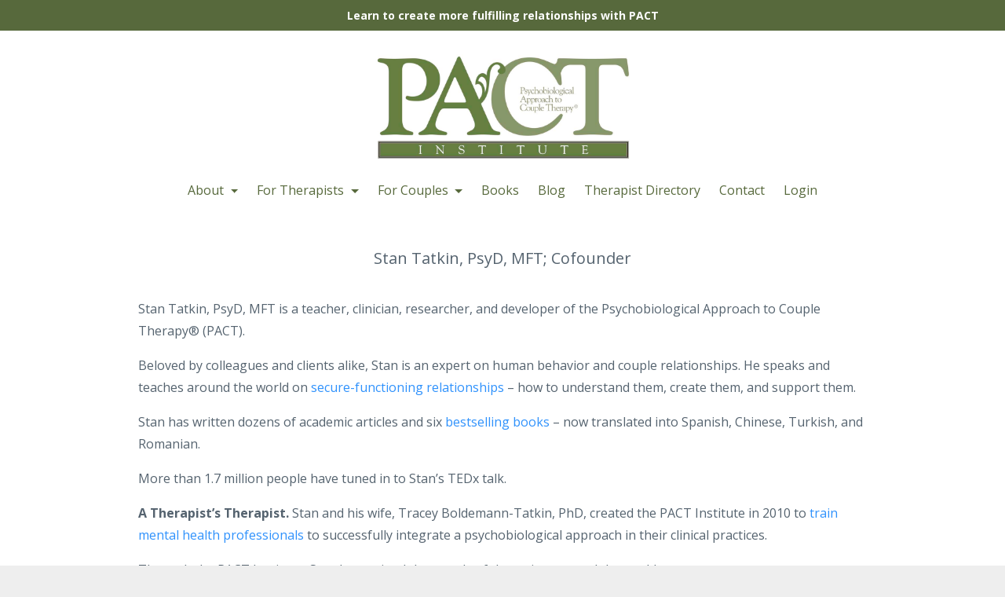

--- FILE ---
content_type: text/html; charset=utf-8
request_url: https://www.thepactinstitute.com/Faculty-more
body_size: 25370
content:
<!DOCTYPE html>
<html lang="en">
  <head>

    <!-- Title and description ================================================== -->
    
              <meta name="csrf-param" content="authenticity_token">
              <meta name="csrf-token" content="uHSMOffec8oj75cLiJvT7QZbkNaRQgNtL0zCJBNAfvLZJWgHzmS5Ow8MZJ9TgR22g+JMr5VclJAw//sQZmpbEg==">
            
    <title>
      
        PACT Faculty
      
    </title>
    <meta charset="utf-8" />
    <meta content="IE=edge,chrome=1" http-equiv="X-UA-Compatible">
    <meta name="viewport" content="width=device-width, initial-scale=1, maximum-scale=1, user-scalable=no">
    

    <!-- Helpers ================================================== -->
    <meta property="og:type" content="website">
<meta property="og:url" content="https://www.thepactinstitute.com/Faculty-more">
<meta name="twitter:card" content="summary_large_image">

<meta property="og:title" content="PACT Faculty">
<meta name="twitter:title" content="PACT Faculty">




    <link href="https://kajabi-storefronts-production.kajabi-cdn.com/kajabi-storefronts-production/themes/1211012/settings_images/C17SSsBlSvqTc1mAlG2l_file.jpg?v=2" rel="shortcut icon" />
    <link rel="canonical" href="https://www.thepactinstitute.com/Faculty-more" />

    <!-- CSS ================================================== -->
    <link rel="stylesheet" href="https://maxcdn.bootstrapcdn.com/bootstrap/4.0.0-alpha.4/css/bootstrap.min.css" integrity="sha384-2hfp1SzUoho7/TsGGGDaFdsuuDL0LX2hnUp6VkX3CUQ2K4K+xjboZdsXyp4oUHZj" crossorigin="anonymous">
    <link rel="stylesheet" href="https://maxcdn.bootstrapcdn.com/font-awesome/4.5.0/css/font-awesome.min.css">
    
      <link href="//fonts.googleapis.com/css?family=Open+Sans:400,700,400italic,700italic" rel="stylesheet" type="text/css">
    
    <link rel="stylesheet" media="screen" href="https://kajabi-app-assets.kajabi-cdn.com/assets/core-0d125629e028a5a14579c81397830a1acd5cf5a9f3ec2d0de19efb9b0795fb03.css" />
    <link rel="stylesheet" media="screen" href="https://kajabi-storefronts-production.kajabi-cdn.com/kajabi-storefronts-production/themes/1211012/assets/styles.css?1764625085902522" />
    <link rel="stylesheet" media="screen" href="https://kajabi-storefronts-production.kajabi-cdn.com/kajabi-storefronts-production/themes/1211012/assets/overrides.css?1764625085902522" />

    <!-- Container Width ================================================== -->
    
    

    <!-- Optional Background Image ======================================== -->
    

    <!-- Header hook ====================================================== -->
    <script type="text/javascript">
  var Kajabi = Kajabi || {};
</script>
<script type="text/javascript">
  Kajabi.currentSiteUser = {
    "id" : "-1",
    "type" : "Guest",
    "contactId" : "",
  };
</script>
<script type="text/javascript">
  Kajabi.theme = {
    activeThemeName: "Premier",
    previewThemeId: null,
    editor: false
  };
</script>
<meta name="turbo-prefetch" content="false">
<style>
@import url('https://fonts.googleapis.com/css2?family=Cormorant+Garamond:ital,wght@0,300;0,400;0,500;0,600;0,700;1,300;1,400;1,500;1,600;1,700&family=Quattrocento:wght@400;700&display=swap')

/* Drop Down Menu Styling */
.dropdown-menu {
    min-width: 250px;
}
ul.dropdown-menu li a {
    line-height: 20px !IMPORTANT;
}
ul.dropdown-menu li {
    padding: 10px 10px;
    margin: 0 !important;
}

ul.dropdown-menu li:hover {
    background-color: #edefee;
}

.btn-product {
   font-size: 1rem;
text-align: center;
    vertical-align: middle;
line-height: 1.6;
font-weight: bold;
    border-radius: 2px;
    padding: .8rem 1.875rem;
color: #fff;
background-color: #57693c;
text-decoration: none;

}
</style>



<!-- Google tag (gtag.js) -->
<script async src="https://www.googletagmanager.com/gtag/js?id=G-B4K0VVD4FW"></script>
<script>
  window.dataLayer = window.dataLayer || [];
  function gtag(){dataLayer.push(arguments);}
  gtag('js', new Date());


gtag('config', 'G-B4K0VVD4FW');
</script>

<!-- Google Tag Manager -->
<script>(function(w,d,s,l,i){w[l]=w[l]||[];w[l].push({'gtm.start':
new Date().getTime(),event:'gtm.js'});var f=d.getElementsByTagName(s)[0],
j=d.createElement(s),dl=l!='dataLayer'?'&l='+l:'';j.async=true;j.src=
'https://www.googletagmanager.com/gtm.js?id='+i+dl;f.parentNode.insertBefore(j,f);
})(window,document,'script','dataLayer','GTM-5DXT5J6');</script>
<!-- End Google Tag Manager -->
<script async src="https://www.googletagmanager.com/gtag/js?id=G-B4K0VVD4FW"></script>
<script>
  window.dataLayer = window.dataLayer || [];
  function gtag(){dataLayer.push(arguments);}
  gtag('js', new Date());
  gtag('config', 'G-B4K0VVD4FW');
</script>
<style type="text/css">
  #editor-overlay {
    display: none;
    border-color: #2E91FC;
    position: absolute;
    background-color: rgba(46,145,252,0.05);
    border-style: dashed;
    border-width: 3px;
    border-radius: 3px;
    pointer-events: none;
    cursor: pointer;
    z-index: 10000000000;
  }
  .editor-overlay-button {
    color: white;
    background: #2E91FC;
    border-radius: 2px;
    font-size: 13px;
    margin-inline-start: -24px;
    margin-block-start: -12px;
    padding-block: 3px;
    padding-inline: 10px;
    text-transform:uppercase;
    font-weight:bold;
    letter-spacing:1.5px;

    left: 50%;
    top: 50%;
    position: absolute;
  }
</style>
<script src="https://kajabi-app-assets.kajabi-cdn.com/vite/assets/track_analytics-999259ad.js" crossorigin="anonymous" type="module"></script><link rel="modulepreload" href="https://kajabi-app-assets.kajabi-cdn.com/vite/assets/stimulus-576c66eb.js" as="script" crossorigin="anonymous">
<link rel="modulepreload" href="https://kajabi-app-assets.kajabi-cdn.com/vite/assets/track_product_analytics-9c66ca0a.js" as="script" crossorigin="anonymous">
<link rel="modulepreload" href="https://kajabi-app-assets.kajabi-cdn.com/vite/assets/stimulus-e54d982b.js" as="script" crossorigin="anonymous">
<link rel="modulepreload" href="https://kajabi-app-assets.kajabi-cdn.com/vite/assets/trackProductAnalytics-3d5f89d8.js" as="script" crossorigin="anonymous">      <script type="text/javascript">
        if (typeof (window.rudderanalytics) === "undefined") {
          !function(){"use strict";window.RudderSnippetVersion="3.0.3";var sdkBaseUrl="https://cdn.rudderlabs.com/v3"
          ;var sdkName="rsa.min.js";var asyncScript=true;window.rudderAnalyticsBuildType="legacy",window.rudderanalytics=[]
          ;var e=["setDefaultInstanceKey","load","ready","page","track","identify","alias","group","reset","setAnonymousId","startSession","endSession","consent"]
          ;for(var n=0;n<e.length;n++){var t=e[n];window.rudderanalytics[t]=function(e){return function(){
          window.rudderanalytics.push([e].concat(Array.prototype.slice.call(arguments)))}}(t)}try{
          new Function('return import("")'),window.rudderAnalyticsBuildType="modern"}catch(a){}
          if(window.rudderAnalyticsMount=function(){
          "undefined"==typeof globalThis&&(Object.defineProperty(Object.prototype,"__globalThis_magic__",{get:function get(){
          return this},configurable:true}),__globalThis_magic__.globalThis=__globalThis_magic__,
          delete Object.prototype.__globalThis_magic__);var e=document.createElement("script")
          ;e.src="".concat(sdkBaseUrl,"/").concat(window.rudderAnalyticsBuildType,"/").concat(sdkName),e.async=asyncScript,
          document.head?document.head.appendChild(e):document.body.appendChild(e)
          },"undefined"==typeof Promise||"undefined"==typeof globalThis){var d=document.createElement("script")
          ;d.src="https://polyfill-fastly.io/v3/polyfill.min.js?version=3.111.0&features=Symbol%2CPromise&callback=rudderAnalyticsMount",
          d.async=asyncScript,document.head?document.head.appendChild(d):document.body.appendChild(d)}else{
          window.rudderAnalyticsMount()}window.rudderanalytics.load("2apYBMHHHWpiGqicceKmzPebApa","https://kajabiaarnyhwq.dataplane.rudderstack.com",{})}();
        }
      </script>
      <script type="text/javascript">
        if (typeof (window.rudderanalytics) !== "undefined") {
          rudderanalytics.page({"account_id":"49716","site_id":"49347"});
        }
      </script>
      <script type="text/javascript">
        if (typeof (window.rudderanalytics) !== "undefined") {
          (function () {
            function AnalyticsClickHandler (event) {
              const targetEl = event.target.closest('a') || event.target.closest('button');
              if (targetEl) {
                rudderanalytics.track('Site Link Clicked', Object.assign(
                  {"account_id":"49716","site_id":"49347"},
                  {
                    link_text: targetEl.textContent.trim(),
                    link_href: targetEl.href,
                    tag_name: targetEl.tagName,
                  }
                ));
              }
            };
            document.addEventListener('click', AnalyticsClickHandler);
          })();
        }
      </script>
<script>
!function(f,b,e,v,n,t,s){if(f.fbq)return;n=f.fbq=function(){n.callMethod?
n.callMethod.apply(n,arguments):n.queue.push(arguments)};if(!f._fbq)f._fbq=n;
n.push=n;n.loaded=!0;n.version='2.0';n.agent='plkajabi';n.queue=[];t=b.createElement(e);t.async=!0;
t.src=v;s=b.getElementsByTagName(e)[0];s.parentNode.insertBefore(t,s)}(window,
                                                                      document,'script','https://connect.facebook.net/en_US/fbevents.js');


fbq('init', '2368579986781816', {"ct":"","country":null,"em":"","fn":"","ln":"","pn":"","zp":""});
fbq('track', "PageView");</script>
<noscript><img height="1" width="1" style="display:none"
src="https://www.facebook.com/tr?id=2368579986781816&ev=PageView&noscript=1"
/></noscript>
<meta name='site_locale' content='en'><style type="text/css">
  /* Font Awesome 4 */
  .fa.fa-twitter{
    font-family:sans-serif;
  }
  .fa.fa-twitter::before{
    content:"𝕏";
    font-size:1.2em;
  }

  /* Font Awesome 5 */
  .fab.fa-twitter{
    font-family:sans-serif;
  }
  .fab.fa-twitter::before{
    content:"𝕏";
    font-size:1.2em;
  }
</style>
<link rel="stylesheet" href="https://cdn.jsdelivr.net/npm/@kajabi-ui/styles@1.0.3/dist/kajabi_products/kajabi_products.css" />
<script type="module" src="https://cdn.jsdelivr.net/npm/@pine-ds/core@3.12.0/dist/pine-core/pine-core.esm.js"></script>
<script nomodule src="https://cdn.jsdelivr.net/npm/@pine-ds/core@3.12.0/dist/pine-core/index.esm.js"></script>

  </head>
  <body>
    <div class="container container--main container--full">
      <div class="content-wrap">
        <div class="section-wrap section-wrap--top">
          <div id="section-header" data-section-id="header"><!-- Header Variables -->























<!-- KJB Settings Variables -->





<style>
  .header {
    background: #fff;
  }
  
    .header--dark a, .header--dark a:hover, .header--dark a:not([href]):not([tabindex]) {
      color: #57693c;
    }
    .header--light a, .header--light a:hover, .header--light a:not([href]):not([tabindex]) {
      color: #57693c;
    }
  
  .header .logo--text, .header--left .header-menu a {
    line-height: 135px;
  }
  .header .logo--image {
    height: 135px;
  }
  .header .logo img {
    max-height: 135px;
  }
  .announcement {
      background: #57693c;
      color: #fff;
    }
  /*============================================================================
    #Header User Menu Styles
  ==============================================================================*/
  .header .user__dropdown {
    background: #27ae60;
    top: 166px;
  }
  .header--center .user__dropdown {
    top: 50px;
  }
  
  /*============================================================================
    #Header Responsive Styles
  ==============================================================================*/
  @media (max-width: 767px) {
    .header .logo--text {
      line-height: 100px;
    }
    .header .logo--image {
      max-height: 100px;
    }
    .header .logo img {
      max-height: 100px;
    }
    .header .header-ham {
      top: 50px;
    }
  }
</style>


<style>
.header .dropdown-menu {
  padding: 5px;
}
.header .dropdown li {
  margin: .5rem 10px;
}
</style>


  <!-- Announcement Variables -->






<!-- KJB Settings Variables -->


<style>
  .announcement {
    background: #57693c;
    color: #fff;
  }
  a.announcement:hover {
    color: #fff;
  }
</style>


  
    <a href="#two-step" class="announcement" kjb-settings-id="sections_header_settings_show_header_announcement" target="">
      Learn to create more fulfilling relationships with PACT
    </a>
  


  <div class="header header--light header--center" kjb-settings-id="sections_header_settings_background_color">
    <div class="container">
      
        <a href="/" class="logo logo--image">
          <img src="https://kajabi-storefronts-production.kajabi-cdn.com/kajabi-storefronts-production/themes/853486/settings_images/raDzC1pfRNyXKXaLAQP0_Logo_PACT_Institute.jpg" kjb-settings-id="sections_header_settings_logo"/>
        </a>
      
      
        <div class="header-ham">
          <span></span>
          <span></span>
          <span></span>
        </div>
      
      <div kjb-settings-id="sections_header_settings_menu" class="header-menu">
      
          <span class="dropdown">
            <a href="#" class="dropdown-toggle" data-toggle="dropdown"> About </a>
            <ul class="dropdown-menu">
              
                <li> <a class="nav-link" href="https://www.thepactinstitute.com/what-is-pact">About PACT</a></li>
              
                <li> <a class="nav-link" href="https://www.thepactinstitute.com/faculty">Faculty</a></li>
              
                <li> <a class="nav-link" href="https://www.thepactinstitute.com/our-team">Our Team</a></li>
              
                <li> <a class="nav-link" href="https://www.thepactinstitute.com/mission">Mission Statement</a></li>
              
                <li> <a class="nav-link" href="https://www.thepactinstitute.com/pact-in-the-media">In the Media</a></li>
              
            </ul>
          </span>
        
          <span class="dropdown">
            <a href="#" class="dropdown-toggle" data-toggle="dropdown"> For Therapists </a>
            <ul class="dropdown-menu">
              
                <li> <a class="nav-link" href="https://www.thepactinstitute.com/training">Training Overview</a></li>
              
                <li> <a class="nav-link" href="https://www.thepactinstitute.com/training-level-1">Level 1</a></li>
              
                <li> <a class="nav-link" href="https://www.thepactinstitute.com/training-level-2">Level 2</a></li>
              
                <li> <a class="nav-link" href="https://www.thepactinstitute.com/level-3">Level 3 </a></li>
              
                <li> <a class="nav-link" href="https://www.thepactinstitute.com/certification-program">Certification </a></li>
              
                <li> <a class="nav-link" href="https://www.thepactinstitute.com/catalog">Training + Memberships</a></li>
              
                <li> <a class="nav-link" href="https://www.thepactinstitute.com/resources-for-therapists">Resources for Therapists</a></li>
              
                <li> <a class="nav-link" href="https://www.thepactinstitute.com/in-service-training">In Service Training</a></li>
              
            </ul>
          </span>
        
          <span class="dropdown">
            <a href="#" class="dropdown-toggle" data-toggle="dropdown"> For Couples </a>
            <ul class="dropdown-menu">
              
                <li> <a class="nav-link" href="https://www.thepactinstitute.com/retreats">Retreats</a></li>
              
                <li> <a class="nav-link" href="https://www.thepactinstitute.com/for-couples">Resources for Couples</a></li>
              
                <li> <a class="nav-link" href="https://www.thepactinstitute.com/therapy-with-stan">Therapy with Stan</a></li>
              
                <li> <a class="nav-link" href="https://thepactinstitute.wildapricot.org/">Therapist Directory</a></li>
              
            </ul>
          </span>
        
        
          
            <a href="https://www.thepactinstitute.com/books">Books</a>
          
            <a href="https://www.thepactinstitute.com/blog">Blog</a>
          
            <a href="https://thepactinstitute.wildapricot.org/">Therapist Directory</a>
          
            <a href="https://www.thepactinstitute.com/contact-us">Contact</a>
          
            <a href="https://www.thepactinstitute.com/login">Login</a>
          
        
        
      </div>
    </div>
  </div>


</div>
          <div data-content-for-index data-dynamic-sections="index"><div id="section-1634325487966" data-section-id="1634325487966"><!-- Section Virables -->











<!-- Contitional Section Virables -->


<!-- Kjb Section Variabels -->


<style>
  
  .section--1634325487966 {
    /*============================================================================
      #Background Color Override
    ==============================================================================*/
    background: #ffffff;
  }
  
  .section--link_list.section--dark.section--1634325487966 a, .section--link_list.section--light.section--1634325487966 a, .section--blog_posts.section--dark.section--1634325487966 a, .section--blog_posts.section--light.section--1634325487966 a, .section--feature.section--dark.section--1634325487966 a, .section--feature.section--light.section--1634325487966 a {
    
  }
</style>


<!-- Section Variables -->



<!-- KJB Settings Variables -->


<div class="">
  <div id="" class="section section--text section--middle section--xs-small section--light section--1634325487966 " kjb-settings-id="sections_1634325487966_settings_background_color">
    <div class="container">
      
  <div class="row heading">

  <div class="col-md-8">
    
    
      <p class="heading__subtitle" kjb-settings-id="sections_1634325487966_settings_subheading">Stan Tatkin, PsyD, MFT; Cofounder</p>
    
  </div>
</div>

      <div class="row text-xs-center">
        <div class="col-md-10">
          <div kjb-settings-id="sections_1634325487966_settings_text" style="text-align: left">
            <p><span style="font-weight: 400;">Stan Tatkin, PsyD, MFT is a teacher, clinician, researcher, and developer of the Psychobiological Approach to Couple Therapy® (PACT).</span></p>
<p><span style="font-weight: 400;">Beloved by colleagues and clients alike, Stan is an expert on human behavior and couple relationships. He speaks and teaches around the world on </span><a href="https://www.thepactinstitute.com/blog/secure-functioning-essentials-taking-care-of-yourself-and-your-partner-at-the-same-time"><span style="font-weight: 400;">secure-functioning relationships</span></a><span style="font-weight: 400;"> – how to understand them, create them, and support them.</span></p>
<p><span style="font-weight: 400;">Stan has written dozens of academic articles and six </span><a href="https://www.thepactinstitute.com/books"><span style="font-weight: 400;">bestselling books</span></a><span style="font-weight: 400;"> – now translated into Spanish, Chinese, Turkish, and Romanian. </span></p>
<p><span style="font-weight: 400;">More than 1.7 million people have tuned in to Stan’s TEDx talk.</span></p>
<p><b>A Therapist’s Therapist.</b><span style="font-weight: 400;"> Stan and his wife, Tracey Boldemann-Tatkin, PhD, created the PACT Institute in 2010 to </span><a href="https://www.thepactinstitute.com/training"><span style="font-weight: 400;">train mental health professionals</span></a><span style="font-weight: 400;"> to successfully integrate a psychobiological approach in their clinical practices.</span></p>
<p><span style="font-weight: 400;">Through the PACT Institute, Stan has trained thousands of therapists around the world. </span></p>
<p><span style="font-weight: 400;">They appreciate his depth of understanding – of both the scientific research and the human condition – and how he integrates that wisdom to form the foundation of the comprehensive principles and methodologies he teaches. The American Association of Marriage and Family Therapists CA honored Stan with the </span><i><span style="font-weight: 400;">Educator of the Year</span></i><span style="font-weight: 400;"> award in 2014.</span></p>
<p><b>Go-To Source for Couples.</b><span style="font-weight: 400;"> Stan helps couples create healthy attachments and secure-functioning relationships based on fairness, justice, and sensitivity. In addition to Stan’s robust clinical practice in Calabasas, California, Stan and Tracey lead couples through </span><a href="https://www.thepactinstitute.com/retreats"><i><span style="font-weight: 400;">Wired For Love</span></i><span style="font-weight: 400;"> Couple Retreats</span></a><span style="font-weight: 400;"> -- both online and in person across the United States and Europe. </span></p>
<p><b>Scholar, Advancing Psychotherapy.</b><span style="font-weight: 400;"> Stan was an assistant clinical professor at the UCLA David Geffen School of Medicine, Department of Family Medicine. He is on the board of directors of Lifespan Learning Institute and serves as a founding member on Relationships First, a nonprofit organization founded by Harville Hendrix and Helen LaKelly Hunt. </span></p>
<p><span style="font-weight: 400;">A former president of the California Association of Marriage and Family Therapists, Ventura County chapter, Stan is a veteran member of Allan N. Schore’s study group. He’s trained in the Adult Attachment, Facial Action Coding System, and Strange Situation. He was also trained in Self and Object Relations for working with personality disorders through the Masterson Institute. Stan is an experienced facilitator in Vipassana, having trained with Shinzen Young, PhD, in Vipassana meditation. He also trained with David Reynolds, PhD, in two Japanese forms of psychotherapy, Morita and Naikan.</span></p>
          </div>
          
            














<style>
  /*============================================================================
    #Individual CTA Style
  ==============================================================================*/
  .btn--solid.btn--1634325487966_0 {
    background: #568ea3 !important;
    border-color: #568ea3 !important;
    color: #fff !important;
  }
  .btn--solid.btn--1634325487966_0:hover {
    color: #fff !important;
  }
  .btn--outline.btn--1634325487966_0 {
    border-color: #568ea3 !important;
    color: #568ea3 !important;
  }
  .btn--outline.btn--1634325487966_0:hover {
    color: #568ea3 !important;
  }
</style>
<a href="/resource_redirect/landing_pages/499388" class="btn btn-cta btn--auto btn--solid btn--med btn--1634325487966_0" data-offset-number="" data-offset-period="seconds" data-event="" id="" kjb-settings-id="sections_1634325487966_blocks_1634325487966_0_settings_btn_action" target="">Read more about therapy with Stan</a>

          
        </div>
      </div>
    </div>
  </div>
</div>

</div><div id="section-1752261984387" data-section-id="1752261984387"><!-- Section Virables -->











<!-- Contitional Section Virables -->


<!-- Kjb Section Variabels -->


<style>
  
  .section--1752261984387 {
    /*============================================================================
      #Background Color Override
    ==============================================================================*/
    background: #e7e7e7;
  }
  
  .section--link_list.section--dark.section--1752261984387 a, .section--link_list.section--light.section--1752261984387 a, .section--blog_posts.section--dark.section--1752261984387 a, .section--blog_posts.section--light.section--1752261984387 a, .section--feature.section--dark.section--1752261984387 a, .section--feature.section--light.section--1752261984387 a {
    
  }
</style>


<!-- Spacer Variables -->




<style>
  .section--1752261984387 {
    height: 5px;
  }
  .section--1752261984387 hr {
    border-top: 1px solid #eeeeee
  }
</style>

<div id="" class="section section--spacer section--middle section-- section--1752261984387" kjb-settings-id="sections_1752261984387_settings_background_color">
  
</div>

</div><div id="section-1752261939826" data-section-id="1752261939826"><!-- Section Virables -->











<!-- Contitional Section Virables -->


<!-- Kjb Section Variabels -->


<style>
  
  .section--1752261939826 {
    /*============================================================================
      #Background Color Override
    ==============================================================================*/
    background: #ffffff;
  }
  
  .section--link_list.section--dark.section--1752261939826 a, .section--link_list.section--light.section--1752261939826 a, .section--blog_posts.section--dark.section--1752261939826 a, .section--blog_posts.section--light.section--1752261939826 a, .section--feature.section--dark.section--1752261939826 a, .section--feature.section--light.section--1752261939826 a {
    
  }
</style>


<!-- Section Variables -->



<!-- KJB Settings Variables -->


<div class="">
  <div id="" class="section section--text section--middle section--xs-small section--light section--1752261939826 " kjb-settings-id="sections_1752261939826_settings_background_color">
    <div class="container">
      
  <div class="row heading">

  <div class="col-md-8">
    
    
      <p class="heading__subtitle" kjb-settings-id="sections_1752261939826_settings_subheading"><span id="tracey">Tracey Boldemann-Tatkin, PhD, AMFT, Cofounder</span></p>
    
  </div>
</div>

      <div class="row text-xs-center">
        <div class="col-md-10">
          <div kjb-settings-id="sections_1752261939826_settings_text" style="text-align: left">
            <p><span style="font-weight: 400;">Tracey Boldemann-Tatkin, PhD, AMFT, has served as the director of various philanthropic family foundations for over 30 years. In this role, she works with the dynamics and mechanics of families on a daily basis. Together with her husband Dr. Stan Tatkin, Tracey founded the PACT Institute. Her sensitivity to family systems helps guide her in her position as co-executive of the PACT Institute. She educates mental health professionals nationally and internationally to successfully implement PACT, a Psychobiological Approach to Couple Therapy®. She also co-leads retreats and workshops for couples who want to improve their relationship. In addition to her leadership role at the PACT Institute, she has been intimately involved at the ground level of humanitarian efforts worldwide. </span><span style="font-weight: 400;">Tracey’s experience and dedication make her an invaluable asset to our PACT community, impacting individuals, couples, and families. </span></p>
<p><span style="font-weight: 400;">As a clinician, Tracey works with clients as they navigate relationship difficulties, depression and anxiety, family transitions, and personal growth and development — committed to fostering growth, healing, and connection. Tracey’s work with couples aims to enhance their relationship, repair past ruptures, and increase their connectedness. </span></p>
<p><span style="font-weight: 400;">As a parent, Tracey has firsthand experience with the complexities of childhood development and navigating key milestones. Through her work with young people, she has actively encouraged them to engage in public service, demonstrating how such involvement can foster self-esteem and a sense of purpose.</span></p>
<p><span style="font-weight: 400;">Tracey has dedicated four decades to directing philanthropic family foundations, channeling her passion for humanitarian efforts into meaningful change worldwide. Her work is deeply informed by a sensitivity to family systems.</span></p>
<p><span style="font-weight: 400;">Tracey travels nationally and internationally to train mental health professionals and co-lead couple retreats. She helps individuals and couples navigate the complexities of relationships. Her professional journey began with her leadership at SDA Foundation Management in 1984, a role she continues to hold. In 2003, she joined forces with Stan Tatkin, taking on a leadership role that focuses on pioneering therapeutic methodologies. This collaborative effort culminated in her cofounding the PACT Institute in 2010, where she has since played a pivotal role in advancing attachment-based therapy.</span></p>
<p><span style="font-weight: 400;">Tracey 's academic accomplishments include an MA in Philanthropic Studies from Indiana University, an MPA in Nonprofit Management and Leadership from Walden University, and a dual PhD in Nonprofit Management and Leadership and International NGOs. She received an MA in Clinical Psychology from Antioch University and completed her internship at the Maple Counseling Center, furthering her expertise in the field of mental health.</span></p>
          </div>
          
        </div>
      </div>
    </div>
  </div>
</div>

</div><div id="section-1699040768640" data-section-id="1699040768640"><!-- Section Virables -->











<!-- Contitional Section Virables -->


<!-- Kjb Section Variabels -->


<style>
  
  .section--1699040768640 {
    /*============================================================================
      #Background Color Override
    ==============================================================================*/
    background: #e7e7e7;
  }
  
  .section--link_list.section--dark.section--1699040768640 a, .section--link_list.section--light.section--1699040768640 a, .section--blog_posts.section--dark.section--1699040768640 a, .section--blog_posts.section--light.section--1699040768640 a, .section--feature.section--dark.section--1699040768640 a, .section--feature.section--light.section--1699040768640 a {
    
  }
</style>


<!-- Spacer Variables -->




<style>
  .section--1699040768640 {
    height: 5px;
  }
  .section--1699040768640 hr {
    border-top: 1px solid #eeeeee
  }
</style>

<div id="" class="section section--spacer section--middle section-- section--1699040768640" kjb-settings-id="sections_1699040768640_settings_background_color">
  
</div>

</div><div id="section-1699040731807" data-section-id="1699040731807"><!-- Section Virables -->











<!-- Contitional Section Virables -->


<!-- Kjb Section Variabels -->


<style>
  
  .section--1699040731807 {
    /*============================================================================
      #Background Color Override
    ==============================================================================*/
    background: #ffffff;
  }
  
  .section--link_list.section--dark.section--1699040731807 a, .section--link_list.section--light.section--1699040731807 a, .section--blog_posts.section--dark.section--1699040731807 a, .section--blog_posts.section--light.section--1699040731807 a, .section--feature.section--dark.section--1699040731807 a, .section--feature.section--light.section--1699040731807 a {
    
  }
</style>


<!-- Section Variables -->



<!-- KJB Settings Variables -->


<div class="">
  <div id="" class="section section--text section--middle section--xs-small section--light section--1699040731807 " kjb-settings-id="sections_1699040731807_settings_background_color">
    <div class="container">
      
  <div class="row heading">

  <div class="col-md-8">
    
    
      <p class="heading__subtitle" kjb-settings-id="sections_1699040731807_settings_subheading"><span id="eda-arduman">Eda Arduman, MA Clinical Psychology, Level 1 Instructor</span></p>
    
  </div>
</div>

      <div class="row text-xs-center">
        <div class="col-md-10">
          <div kjb-settings-id="sections_1699040731807_settings_text" style="text-align: left">
            <p>Eda Arduman is an American-Turkish psychotherapist with more than 30 years of experience in contemporary psychoanalysis and couple relationships. Her work is guided by a multicultural lens as she also specializes in working with complicated and multicultural couples.</p>
<p>Eda has a Bachelor and Master in Clinical Psychology from the Bosphorus University in Istanbul. Along with a full-time private practice, she taught and worked as a clinical supervisor at Istanbul Bilgi University, 2010-2022. She also worked as a clinical supervisor to psychotherapists for the city of Istanbul, 2014-2020.</p>
<p>Eda is a Certified PACT Therapist. She conducts PACT trainings and workshops throughout Europe and explains how PACT applies to organizations and families. She has been published in international and Turkish journals and books.</p>
<p>In addition, Eda trained under the auspices of the International Psychoanalytical Association (IPA) for 10 years and completed all requirements. She is a certified faculty member of Somatic Experiencing International. She also trained in Gestalt therapy at the Gestalt İnternational Study Center on Cape Cod and the Gestalt Institute of Cleveland Foundation Program in İsrael.</p>
<p>Eda is one of the founding members of the Turkish Couples and Family Therapies Association as well as a member of the Turkish Psychological Association. She has presented at national and international conferences.</p>
<p>Her life and work is inspired by the arts, cinema, literature, history, contemporary politics, philosophy, and yoga. She lives between Istanbul and Lisbon with her husband of 30 years and thrives on intimate connection and links. Eda has two adult children in addition to two stepdaughters, two stepsons-in-law, and two step-granddaughters, with whom she loves to travel.</p>
          </div>
          
            














<style>
  /*============================================================================
    #Individual CTA Style
  ==============================================================================*/
  .btn--solid.btn--1699040731807_0 {
    background: #568ea3 !important;
    border-color: #568ea3 !important;
    color: #fff !important;
  }
  .btn--solid.btn--1699040731807_0:hover {
    color: #fff !important;
  }
  .btn--outline.btn--1699040731807_0 {
    border-color: #568ea3 !important;
    color: #568ea3 !important;
  }
  .btn--outline.btn--1699040731807_0:hover {
    color: #568ea3 !important;
  }
</style>
<a href="https://thepactinstitute.wildapricot.org/Sys/PublicProfile/58725098/5093295" class="btn btn-cta btn--auto btn--solid btn--med btn--1699040731807_0" data-offset-number="" data-offset-period="seconds" data-event="" id="" kjb-settings-id="sections_1699040731807_blocks_1699040731807_0_settings_btn_action" target="_blank">See Eda's PACT Therapist Directory Listing</a>

          
        </div>
      </div>
    </div>
  </div>
</div>

</div><div id="section-1568389284297" data-section-id="1568389284297"><!-- Section Virables -->











<!-- Contitional Section Virables -->


<!-- Kjb Section Variabels -->


<style>
  
  .section--1568389284297 {
    /*============================================================================
      #Background Color Override
    ==============================================================================*/
    background: #e7e7e7;
  }
  
  .section--link_list.section--dark.section--1568389284297 a, .section--link_list.section--light.section--1568389284297 a, .section--blog_posts.section--dark.section--1568389284297 a, .section--blog_posts.section--light.section--1568389284297 a, .section--feature.section--dark.section--1568389284297 a, .section--feature.section--light.section--1568389284297 a {
    
  }
</style>


<!-- Spacer Variables -->




<style>
  .section--1568389284297 {
    height: 5px;
  }
  .section--1568389284297 hr {
    border-top: 1px solid #eeeeee
  }
</style>

<div id="" class="section section--spacer section--middle section-- section--1568389284297" kjb-settings-id="sections_1568389284297_settings_background_color">
  
</div>

</div><div id="section-1698937341748" data-section-id="1698937341748"><!-- Section Virables -->











<!-- Contitional Section Virables -->


<!-- Kjb Section Variabels -->


<style>
  
  .section--1698937341748 {
    /*============================================================================
      #Background Color Override
    ==============================================================================*/
    background: #ffffff;
  }
  
  .section--link_list.section--dark.section--1698937341748 a, .section--link_list.section--light.section--1698937341748 a, .section--blog_posts.section--dark.section--1698937341748 a, .section--blog_posts.section--light.section--1698937341748 a, .section--feature.section--dark.section--1698937341748 a, .section--feature.section--light.section--1698937341748 a {
    
  }
</style>


<!-- Section Variables -->



<!-- KJB Settings Variables -->


<div class="">
  <div id="" class="section section--text section--middle section--xs-small section--light section--1698937341748 " kjb-settings-id="sections_1698937341748_settings_background_color">
    <div class="container">
      
  <div class="row heading">

  <div class="col-md-8">
    
    
      <p class="heading__subtitle" kjb-settings-id="sections_1698937341748_settings_subheading"><span id="joy-dryer">Joy A. Dryer, PhD, Outcome Research Study</span></p>
    
  </div>
</div>

      <div class="row text-xs-center">
        <div class="col-md-10">
          <div kjb-settings-id="sections_1698937341748_settings_text" style="text-align: left">
            <p>Joy A. Dryer, has always worn four professional hats over her last 40+ years in practice: 1) clinician, psychologist, psychoanalyst, 2) adjunct associate professor, educator, supervisor; 3) divorce mediator and coach, and 4) writer, academic and popular blogs.</p>
<p>CLINICIAN. Joy spent three years in a developmental psychology PhD program before transferring to and graduating from a clinical psychology PhD program. “I loved hearing people’s stories (the writer in me), and helping them fit their emotional puzzle pieces together to live happier lives.” Joy wanted to go deeper, so she later entered psychoanalytic training. After graduating as an adult psychoanalyst, she completed other trainings, including family and couple work and later a two-year organizational psychology training. A decade later, PACT training braided together all previous layers of clinical work, integrating her individual, couple, family, group, and organizational experiences.</p>
<p>EDUCATOR. Across her entire career, Joy has believed in an existential psychology principle called rippling, i.e., giving back by mentoring colleagues early in their careers. She taught for a decade as an adjunct associate professor at Brooklyn College and in New York University’s graduate master’s program. Today she continues to supervise graduate PhD students 1:1 and teaches a group supervision class with the China America Psychoanalytic Alliance (CAPA).</p>
<p>MEDIATOR. Among her varied trainings, Joy discovered the divorce world as she worked with couples who decided to separate. For the past 20 years, Dr. Joy has been a team member with attorneys and financial experts in a collaborative divorce practice in New York’s Hudson Valley.</p>
<p>WRITER. Joy has been writing since she won her first poetry award in college. “I’ve found writing to be both hard and useful in clarifying what I am feeling.” After interning at a NBC-TV’s Midwest affiliate, where Tom Brokaw anchored his “Nightly News” broadcasts, she directed her writing skills into broadcast journalism. She won the RCA-NBC Fellowship to Columbia’s Journalism School in New York City (Class of 1970). Throughout her twenties, she worked as a journalist until deciding to become a psychologist.</p>
<p>Joy writes a monthly blog for Psychology Today, and is currently working on a book for the general public that espoused secure-functioning PACT principles with couples in or out of relationship, including those in an uncoupling (separating or divorcing) process. For even more fun, Joy is collecting poems written during Covid for a book with the working title The World As Is: Covid conversations with clouds, criminals, and critters.</p>
          </div>
          
            














<style>
  /*============================================================================
    #Individual CTA Style
  ==============================================================================*/
  .btn--solid.btn--1698937341748_0 {
    background: #568ea3 !important;
    border-color: #568ea3 !important;
    color: #fff !important;
  }
  .btn--solid.btn--1698937341748_0:hover {
    color: #fff !important;
  }
  .btn--outline.btn--1698937341748_0 {
    border-color: #568ea3 !important;
    color: #568ea3 !important;
  }
  .btn--outline.btn--1698937341748_0:hover {
    color: #568ea3 !important;
  }
</style>
<a href="https://thepactinstitute.wildapricot.org/Sys/PublicProfile/60762413/5093295" class="btn btn-cta btn--auto btn--solid btn--med btn--1698937341748_0" data-offset-number="" data-offset-period="seconds" data-event="" id="" kjb-settings-id="sections_1698937341748_blocks_1698937341748_0_settings_btn_action" target="_blank">See Joy's PACT Therapist Directory Listing</a>

          
        </div>
      </div>
    </div>
  </div>
</div>

</div><div id="section-1568389064775" data-section-id="1568389064775"><!-- Section Virables -->











<!-- Contitional Section Virables -->


<!-- Kjb Section Variabels -->


<style>
  
  .section--1568389064775 {
    /*============================================================================
      #Background Color Override
    ==============================================================================*/
    background: #e7e7e7;
  }
  
  .section--link_list.section--dark.section--1568389064775 a, .section--link_list.section--light.section--1568389064775 a, .section--blog_posts.section--dark.section--1568389064775 a, .section--blog_posts.section--light.section--1568389064775 a, .section--feature.section--dark.section--1568389064775 a, .section--feature.section--light.section--1568389064775 a {
    
  }
</style>


<!-- Spacer Variables -->




<style>
  .section--1568389064775 {
    height: 5px;
  }
  .section--1568389064775 hr {
    border-top: 1px solid #eeeeee
  }
</style>

<div id="" class="section section--spacer section--middle section-- section--1568389064775" kjb-settings-id="sections_1568389064775_settings_background_color">
  
</div>

</div><div id="section-1623877967256" data-section-id="1623877967256"><!-- Section Virables -->











<!-- Contitional Section Virables -->


<!-- Kjb Section Variabels -->


<style>
  
  .section--1623877967256 {
    /*============================================================================
      #Background Color Override
    ==============================================================================*/
    background: #ffffff;
  }
  
  .section--link_list.section--dark.section--1623877967256 a, .section--link_list.section--light.section--1623877967256 a, .section--blog_posts.section--dark.section--1623877967256 a, .section--blog_posts.section--light.section--1623877967256 a, .section--feature.section--dark.section--1623877967256 a, .section--feature.section--light.section--1623877967256 a {
    
  }
</style>


<!-- Section Variables -->



<!-- KJB Settings Variables -->


<div class="">
  <div id="" class="section section--text section--middle section--xs-small section--light section--1623877967256 " kjb-settings-id="sections_1623877967256_settings_background_color">
    <div class="container">
      
  <div class="row heading">

  <div class="col-md-8">
    
    
      <p class="heading__subtitle" kjb-settings-id="sections_1623877967256_settings_subheading"><span id="patricia-hart">Patricia Hart, PhD; Faculty, PACT Certified</span></p>
    
  </div>
</div>

      <div class="row text-xs-center">
        <div class="col-md-10">
          <div kjb-settings-id="sections_1623877967256_settings_text" style="text-align: left">
            <p><span style="font-weight: 400;">As a PACT instructor, Dr. Patricia Hart brings to the PACT Institute more than 35 years of experience in individual and couples therapy. She also has a deeply held belief that fulfilling relationships are the central component of growth and healing. Her interest in the workings of the human mind, a call to attend to the suffering of others, and a belief in the healing power of a caring and empathic relationship led to her life’s work as a clinical psychologist. In her Berkeley office she helps couples develop the closer connection and greater security that will lead them to deeper intimacy and the capacity to more effectively address their challenges.</span></p>
<p><span style="font-weight: 400;">Patricia received her undergraduate and graduate degrees from Columbia University and her doctorate from the University of Hawaii. She has worked in many settings providing individual, family, and couples therapy as well as training and consultation on divorce and remarriage. She has trained in multiple therapeutic approaches including psychoanalytic, emotion-focused, and trauma-informed psychotherapy as well as couples work based on both attachment and differentiation models, including Gottman and Schnarch’s Sexual Crucible. Since hearing Stan Tatkin present in 2009, PACT has become her primary focus of training and practice.</span></p>
<p><span style="font-weight: 400;">She teaches secure-functioning principles for the PACT Institute and models them with her husband, Hans Stahlschmidt, who is also a PACT instructor. The oldest of Patricia’s three daughters is a PACT therapist who brings her acting skills to PACT demos. Time with her husband and growing family, piano, dance, skiing, hiking, and swimming in the freshwaters of Cape Cod ponds are her great pleasures. </span><br /><br /></p>
          </div>
          
            














<style>
  /*============================================================================
    #Individual CTA Style
  ==============================================================================*/
  .btn--solid.btn--1623877967256_0 {
    background: #568ea3 !important;
    border-color: #568ea3 !important;
    color: #fff !important;
  }
  .btn--solid.btn--1623877967256_0:hover {
    color: #fff !important;
  }
  .btn--outline.btn--1623877967256_0 {
    border-color: #568ea3 !important;
    color: #568ea3 !important;
  }
  .btn--outline.btn--1623877967256_0:hover {
    color: #568ea3 !important;
  }
</style>
<a href="https://thepactinstitute.wildapricot.org/Sys/PublicProfile/52279918/5093295" class="btn btn-cta btn--auto btn--solid btn--med btn--1623877967256_0" data-offset-number="" data-offset-period="seconds" data-event="" id="" kjb-settings-id="sections_1623877967256_blocks_1623877967256_0_settings_btn_action" target="_blank">See Patricia's PACT Therapist Directory Listing</a>

          
        </div>
      </div>
    </div>
  </div>
</div>

</div><div id="section-1568389421084" data-section-id="1568389421084"><!-- Section Virables -->











<!-- Contitional Section Virables -->


<!-- Kjb Section Variabels -->


<style>
  
  .section--1568389421084 {
    /*============================================================================
      #Background Color Override
    ==============================================================================*/
    background: #e7e7e7;
  }
  
  .section--link_list.section--dark.section--1568389421084 a, .section--link_list.section--light.section--1568389421084 a, .section--blog_posts.section--dark.section--1568389421084 a, .section--blog_posts.section--light.section--1568389421084 a, .section--feature.section--dark.section--1568389421084 a, .section--feature.section--light.section--1568389421084 a {
    
  }
</style>


<!-- Spacer Variables -->




<style>
  .section--1568389421084 {
    height: 5px;
  }
  .section--1568389421084 hr {
    border-top: 1px solid #eeeeee
  }
</style>

<div id="" class="section section--spacer section--middle section-- section--1568389421084" kjb-settings-id="sections_1568389421084_settings_background_color">
  
</div>

</div><div id="section-1568389293841" data-section-id="1568389293841"><!-- Section Virables -->











<!-- Contitional Section Virables -->


<!-- Kjb Section Variabels -->


<style>
  
  .section--1568389293841 {
    /*============================================================================
      #Background Color Override
    ==============================================================================*/
    background: #ffffff;
  }
  
  .section--link_list.section--dark.section--1568389293841 a, .section--link_list.section--light.section--1568389293841 a, .section--blog_posts.section--dark.section--1568389293841 a, .section--blog_posts.section--light.section--1568389293841 a, .section--feature.section--dark.section--1568389293841 a, .section--feature.section--light.section--1568389293841 a {
    
  }
</style>


<!-- Section Variables -->



<!-- KJB Settings Variables -->


<div class="">
  <div id="" class="section section--text section--middle section--xs-small section--light section--1568389293841 " kjb-settings-id="sections_1568389293841_settings_background_color">
    <div class="container">
      
  <div class="row heading">

  <div class="col-md-8">
    
    
      <p class="heading__subtitle" kjb-settings-id="sections_1568389293841_settings_subheading"><span id="rachel-holland">Rachel Holland, DClinPsych; Core Faculty</span></p>
    
  </div>
</div>

      <div class="row text-xs-center">
        <div class="col-md-10">
          <div kjb-settings-id="sections_1568389293841_settings_text" style="text-align: left">
            <p>Dr. Rachel Holland is a chartered clinical psychologist with the British Psychological Society who specializes in psycho-oncology, the psychological care of cancer patients and their families.<br />Originally from England, she moved to Belfast, Northern Ireland, in 1995 to study psychology at Queen’s University. During clinical training, she did research on peri-traumatic dissociation during childbirth as a predictor of posttraumatic distress following birth. Rachel also completed an advanced practicum at the Department of Veterans Affairs, National Center for PTSD, in Boston, MA.</p>
<p>Rachel was a clinical psychologist in cancer care and gynecology at the Belfast City Hospital at the Department of Clinical Health Psychology. She was also a manager for Macmillan’s flagship Support and Information Centre for Northern Ireland, where she led a multidisciplinary team that offered a range of psychosocial supports for people affected by cancer.</p>
<p>Rachel has developed her meditation practice through Potala Kadampa Buddhist Centre in Belfast. She teaches meditation in clinical settings and gives people practical advice on how to solve daily problems by finding a reliable source of happiness.</p>
<p>In 2005, Rachel met Stan Tatkin at a trauma conference and was inspired by his approach to couple therapy. In 2011, she returned to England, where she worked at Maggie’s Cancer Caring Centre in Cheltenham for a year, before taking up her current role as Macmillan principal clinical psychologist in Buckinghamshire. Rachel works for the National Health Service (NHS) and is based at Stoke Mandeville Hospital.</p>
<p>She has developed a couple therapy service using PACT with cancer patients and their partners as part of the range of therapies offered by the Psycho-Oncology Service. Rachel has completed a postgraduate degree in advanced reflexive supervision and supervises cross-professionally, using a process framework that allows supervisees to explore the empathic connection between them and their clients. Rachel is engaged to her long-term partner, Stephen.</p>
          </div>
          
            














<style>
  /*============================================================================
    #Individual CTA Style
  ==============================================================================*/
  .btn--solid.btn--1568389293841_0 {
    background: #568ea3 !important;
    border-color: #568ea3 !important;
    color: #fff !important;
  }
  .btn--solid.btn--1568389293841_0:hover {
    color: #fff !important;
  }
  .btn--outline.btn--1568389293841_0 {
    border-color: #568ea3 !important;
    color: #568ea3 !important;
  }
  .btn--outline.btn--1568389293841_0:hover {
    color: #568ea3 !important;
  }
</style>
<a href="https://thepactinstitute.wildapricot.org/Sys/PublicProfile/52115575/5093295" class="btn btn-cta btn--auto btn--solid btn--med btn--1568389293841_0" data-offset-number="" data-offset-period="seconds" data-event="" id="" kjb-settings-id="sections_1568389293841_blocks_1568389293841_0_settings_btn_action" target="_blank">See Rachel's PACT Therapist Directory Listing</a>

          
        </div>
      </div>
    </div>
  </div>
</div>

</div><div id="section-1698937331572" data-section-id="1698937331572"><!-- Section Virables -->











<!-- Contitional Section Virables -->


<!-- Kjb Section Variabels -->


<style>
  
  .section--1698937331572 {
    /*============================================================================
      #Background Color Override
    ==============================================================================*/
    background: #e7e7e7;
  }
  
  .section--link_list.section--dark.section--1698937331572 a, .section--link_list.section--light.section--1698937331572 a, .section--blog_posts.section--dark.section--1698937331572 a, .section--blog_posts.section--light.section--1698937331572 a, .section--feature.section--dark.section--1698937331572 a, .section--feature.section--light.section--1698937331572 a {
    
  }
</style>


<!-- Spacer Variables -->




<style>
  .section--1698937331572 {
    height: 5px;
  }
  .section--1698937331572 hr {
    border-top: 1px solid #eeeeee
  }
</style>

<div id="" class="section section--spacer section--middle section-- section--1698937331572" kjb-settings-id="sections_1698937331572_settings_background_color">
  
</div>

</div><div id="section-1698937442287" data-section-id="1698937442287"><!-- Section Virables -->











<!-- Contitional Section Virables -->


<!-- Kjb Section Variabels -->


<style>
  
  .section--1698937442287 {
    /*============================================================================
      #Background Color Override
    ==============================================================================*/
    background: #ffffff;
  }
  
  .section--link_list.section--dark.section--1698937442287 a, .section--link_list.section--light.section--1698937442287 a, .section--blog_posts.section--dark.section--1698937442287 a, .section--blog_posts.section--light.section--1698937442287 a, .section--feature.section--dark.section--1698937442287 a, .section--feature.section--light.section--1698937442287 a {
    
  }
</style>


<!-- Section Variables -->



<!-- KJB Settings Variables -->


<div class="">
  <div id="" class="section section--text section--middle section--xs-small section--light section--1698937442287 " kjb-settings-id="sections_1698937442287_settings_background_color">
    <div class="container">
      
  <div class="row heading">

  <div class="col-md-8">
    
    
      <p class="heading__subtitle" kjb-settings-id="sections_1698937442287_settings_subheading"><span id="allison-howe">Allison Howe, LMHC, MA, EdM, Instructor</span> </p>
    
  </div>
</div>

      <div class="row text-xs-center">
        <div class="col-md-10">
          <div kjb-settings-id="sections_1698937442287_settings_text" style="text-align: left">
            <p>For Allison Howe, each couple's relationship identity is unique, which keeps the role of a couple therapist so interesting. She sees the relationship as the journey, PACT as the roadmap, and the therapy as a holistic medicine to help with the pain. The journey has bumps along the way but it can be more fulfilling if we learn to travel well together. She enjoys helping couples understand their partner's personal navigation system along with their shared relationship GPS. She uses the PACT lens to help couples revise the stories they tell about each other with secure functioning as the redemptive narrative. <br /> <br />Early in her career, Allison worked for Citicorp and GE in training and development but eventually shifted her focus to counseling. After receiving dual master’s degrees in counseling psychology and education from Columbia University's Teachers College, she worked in community mental health and for hospital-based employee assistance programs. She opened her own practice in Saratoga Springs, New York, in 2009.</p>
<p>Allison attended PACT Level 1 training in 2011, and was inspired to focus exclusively on couples soon after. While she received training in EFT and familiarized herself with other approaches, Allison considers PACT her primary therapeutic lens. In the last decade, she developed her PACT fluency by assisting with PACT trainings and retreats and through collaboration and conversations with senior core faculty, for which she’s very grateful. <br /> <br />Two favorite ways Allison unwinds are cooking for family and friends (especially her son and daughter) and riding a tandem bicycle with her husband. Allison recently moved from New York to northern Virginia, so now she has new roads to explore.</p>
          </div>
          
            














<style>
  /*============================================================================
    #Individual CTA Style
  ==============================================================================*/
  .btn--solid.btn--1698937442287_0 {
    background: #568ea3 !important;
    border-color: #568ea3 !important;
    color: #fff !important;
  }
  .btn--solid.btn--1698937442287_0:hover {
    color: #fff !important;
  }
  .btn--outline.btn--1698937442287_0 {
    border-color: #568ea3 !important;
    color: #568ea3 !important;
  }
  .btn--outline.btn--1698937442287_0:hover {
    color: #568ea3 !important;
  }
</style>
<a href="https://thepactinstitute.wildapricot.org/Sys/PublicProfile/58642237/5093295" class="btn btn-cta btn--auto btn--solid btn--med btn--1698937442287_0" data-offset-number="" data-offset-period="seconds" data-event="" id="" kjb-settings-id="sections_1698937442287_blocks_1698937442287_0_settings_btn_action" target="_blank">See Allison's PACT Therapist Directory Listing</a>

          
        </div>
      </div>
    </div>
  </div>
</div>

</div><div id="section-1698937438747" data-section-id="1698937438747"><!-- Section Virables -->











<!-- Contitional Section Virables -->


<!-- Kjb Section Variabels -->


<style>
  
  .section--1698937438747 {
    /*============================================================================
      #Background Color Override
    ==============================================================================*/
    background: #e7e7e7;
  }
  
  .section--link_list.section--dark.section--1698937438747 a, .section--link_list.section--light.section--1698937438747 a, .section--blog_posts.section--dark.section--1698937438747 a, .section--blog_posts.section--light.section--1698937438747 a, .section--feature.section--dark.section--1698937438747 a, .section--feature.section--light.section--1698937438747 a {
    
  }
</style>


<!-- Spacer Variables -->




<style>
  .section--1698937438747 {
    height: 5px;
  }
  .section--1698937438747 hr {
    border-top: 1px solid #eeeeee
  }
</style>

<div id="" class="section section--spacer section--middle section-- section--1698937438747" kjb-settings-id="sections_1698937438747_settings_background_color">
  
</div>

</div><div id="section-1698937503714" data-section-id="1698937503714"><!-- Section Virables -->











<!-- Contitional Section Virables -->


<!-- Kjb Section Variabels -->


<style>
  
  .section--1698937503714 {
    /*============================================================================
      #Background Color Override
    ==============================================================================*/
    background: #ffffff;
  }
  
  .section--link_list.section--dark.section--1698937503714 a, .section--link_list.section--light.section--1698937503714 a, .section--blog_posts.section--dark.section--1698937503714 a, .section--blog_posts.section--light.section--1698937503714 a, .section--feature.section--dark.section--1698937503714 a, .section--feature.section--light.section--1698937503714 a {
    
  }
</style>


<!-- Section Variables -->



<!-- KJB Settings Variables -->


<div class="">
  <div id="" class="section section--text section--middle section--xs-small section--light section--1698937503714 " kjb-settings-id="sections_1698937503714_settings_background_color">
    <div class="container">
      
  <div class="row heading">

  <div class="col-md-8">
    
    
      <p class="heading__subtitle" kjb-settings-id="sections_1698937503714_settings_subheading"><span id="krista-jordan">Krista Jordan, Ph.D., ABPP, Outcome Research Study</span></p>
    
  </div>
</div>

      <div class="row text-xs-center">
        <div class="col-md-10">
          <div kjb-settings-id="sections_1698937503714_settings_text" style="text-align: left">
            <p>Dr. Krista Jordan is an early practitioner of the PACT model. She began studying with PACT founder Stan Tatkin in 2008, and was in continuous attendance at trainings through 2019. Dr. Jordan was originally trained both as an outcomes researcher and a psychodynamic psychotherapist. From this dual lens she saw how PACT could become evidence-based and was excited to help create the current outcomes study project. She has a passion for treating couples, especially those with disorganization from difficult childhoods. Her approach involves spontaneity, humor, challenge, and support. Her clients often remark about her own vulnerability and humanity and the warm and safe space which she is able to create.</p>
<p>Dr. Jordan believes that secure functioning is the birthright of every person and sees the therapeutic journey as a path to restore what nature intended. She often incorporates evolutionary psychology and anthropology into her approaches, noting that nature has much to teach us. She believes that the fundamental capacities for connection, love, trust, and care reside in all of us but have often been buried under pain and disappointment. Her work guides couples through healing emotional wounds, both from childhood as well as those created in the relationship so that the natural abilities for connection and care can be restored.</p>
<p>Dr. Jordan holds a Ph.D. in Clinical Psychology from UT Southwestern Medical Center in Dallas, Texas. She is also board certified in Clinical Psychology by the American Board of Professional Psychology. She has held appointments as adjunct faculty at Texas State University for both teaching and research and provides her own post-doctoral residency to Ph.D. and Psy.D. graduates through her private practice in Austin, Texas. Dr. Jordan has published numerous articles in peer-reviewed journals in the areas of social psychology and health psychology. She enjoys writing about couples and relationships for a variety of news outlets, including Newsweek, Women’s Health, and Psych Central.</p>
<p>In her free time Dr. Jordan enjoys being outdoors with her husband and children as well as their menagerie of pets. She is an avid cook and lover of all art forms, including dance, poetry, visual arts, and music.</p>
          </div>
          
            














<style>
  /*============================================================================
    #Individual CTA Style
  ==============================================================================*/
  .btn--solid.btn--1698937503714_0 {
    background: #568ea3 !important;
    border-color: #568ea3 !important;
    color: #fff !important;
  }
  .btn--solid.btn--1698937503714_0:hover {
    color: #fff !important;
  }
  .btn--outline.btn--1698937503714_0 {
    border-color: #568ea3 !important;
    color: #568ea3 !important;
  }
  .btn--outline.btn--1698937503714_0:hover {
    color: #568ea3 !important;
  }
</style>
<a href="https://thepactinstitute.wildapricot.org/Sys/PublicProfile/52279874/5093295" class="btn btn-cta btn--auto btn--solid btn--med btn--1698937503714_0" data-offset-number="" data-offset-period="seconds" data-event="" id="" kjb-settings-id="sections_1698937503714_blocks_1698937503714_0_settings_btn_action" target="_blank">See Krista's PACT Therapist Directory Listing</a>

          
        </div>
      </div>
    </div>
  </div>
</div>

</div><div id="section-1698937485090" data-section-id="1698937485090"><!-- Section Virables -->











<!-- Contitional Section Virables -->


<!-- Kjb Section Variabels -->


<style>
  
  .section--1698937485090 {
    /*============================================================================
      #Background Color Override
    ==============================================================================*/
    background: #e7e7e7;
  }
  
  .section--link_list.section--dark.section--1698937485090 a, .section--link_list.section--light.section--1698937485090 a, .section--blog_posts.section--dark.section--1698937485090 a, .section--blog_posts.section--light.section--1698937485090 a, .section--feature.section--dark.section--1698937485090 a, .section--feature.section--light.section--1698937485090 a {
    
  }
</style>


<!-- Spacer Variables -->




<style>
  .section--1698937485090 {
    height: 5px;
  }
  .section--1698937485090 hr {
    border-top: 1px solid #eeeeee
  }
</style>

<div id="" class="section section--spacer section--middle section-- section--1698937485090" kjb-settings-id="sections_1698937485090_settings_background_color">
  
</div>

</div><div id="section-1698937550403" data-section-id="1698937550403"><!-- Section Virables -->











<!-- Contitional Section Virables -->


<!-- Kjb Section Variabels -->


<style>
  
  .section--1698937550403 {
    /*============================================================================
      #Background Color Override
    ==============================================================================*/
    background: #ffffff;
  }
  
  .section--link_list.section--dark.section--1698937550403 a, .section--link_list.section--light.section--1698937550403 a, .section--blog_posts.section--dark.section--1698937550403 a, .section--blog_posts.section--light.section--1698937550403 a, .section--feature.section--dark.section--1698937550403 a, .section--feature.section--light.section--1698937550403 a {
    
  }
</style>


<!-- Section Variables -->



<!-- KJB Settings Variables -->


<div class="">
  <div id="" class="section section--text section--middle section--xs-small section--light section--1698937550403 " kjb-settings-id="sections_1698937550403_settings_background_color">
    <div class="container">
      
  <div class="row heading">

  <div class="col-md-8">
    
    
      <p class="heading__subtitle" kjb-settings-id="sections_1698937550403_settings_subheading"><span id="beth-obrien">Beth O’Brien, PhD, Licensed Psychologist; Instructor</span></p>
    
  </div>
</div>

      <div class="row text-xs-center">
        <div class="col-md-10">
          <div kjb-settings-id="sections_1698937550403_settings_text" style="text-align: left">
            <p><span style="font-weight: 400;">Beth O’Brien, PhD, is a licensed psychologist in private practice, a published author and researcher, consultant, and faculty instructor for PACT Level 1 training.</span></p>
<p><span style="font-weight: 400;">Beth has been a clinician specializing in couple therapy for the past 25 years. Her couples embrace PACT as they see how it benefits their relationship. One of her couples described the PACT approach as “fast acting and long lasting.” </span></p>
<p><span style="font-weight: 400;">Beth also specializes in trauma therapy. She is trained in EMDR and helps couples identify and address trauma triggers in their relationship. Having taught yoga for two decades, Beth brings a mindfulness-based approach to her work with couples.</span></p>
<p><span style="font-weight: 400;">Beth is very enthusiastic about couple work. Helping couples learn to collaborate, team up, and support the </span><i><span style="font-weight: 400;">we</span></i><span style="font-weight: 400;"> in their relationship is particularly meaningful (and fun) for her.</span></p>
<p><span style="font-weight: 400;">In 2020-21, </span><i><span style="font-weight: 400;">Spirituality &amp; Health</span></i><span style="font-weight: 400;"> magazine asked Beth to be a monthly contributor. She published articles pertaining to attachment styles, managing conflict and betrayal, and creating building blocks for secure functioning. Currently she is coauthoring a theoretical article with Stan on working with pseudosecure couples.</span></p>
<p><span style="font-weight: 400;">As a consultant, Beth leads psycho-education groups for couple therapists who want to strengthen their PACT foundation via discussion of case studies. She provides case consultation to individual therapists as well.</span></p>
<p><span style="font-weight: 400;">Beth finds it rewarding to participate in the growth and development of up-and-coming PACT therapists. Both consultation and instructing PACT Level 1 students is a platform for becoming acquainted with the PACT community and helping clinicians become more skillful and learn to appreciate their strengths.</span></p>
<p><span style="font-weight: 400;">Beth received her doctoral degree in counseling psychology from the highly ranked University of Maryland, which became the first counseling psychology program in the country.  She completed her full-time doctoral internship at the counseling center at George Washington University. She is a long-time member of APA.</span></p>
<p><span style="font-weight: 400;">Spending time outdoors in Colorado holds special delight for Beth. When she takes off her clinical hat, you can find her biking, skiing, hiking, and riding horses with family and friends on blue sky days.</span></p>
          </div>
          
            














<style>
  /*============================================================================
    #Individual CTA Style
  ==============================================================================*/
  .btn--solid.btn--1698937550403_0 {
    background: #568ea3 !important;
    border-color: #568ea3 !important;
    color: #fff !important;
  }
  .btn--solid.btn--1698937550403_0:hover {
    color: #fff !important;
  }
  .btn--outline.btn--1698937550403_0 {
    border-color: #568ea3 !important;
    color: #568ea3 !important;
  }
  .btn--outline.btn--1698937550403_0:hover {
    color: #568ea3 !important;
  }
</style>
<a href="https://thepactinstitute.wildapricot.org/Sys/PublicProfile/52279838/5093295" class="btn btn-cta btn--auto btn--solid btn--med btn--1698937550403_0" data-offset-number="" data-offset-period="seconds" data-event="" id="" kjb-settings-id="sections_1698937550403_blocks_1698937550403_0_settings_btn_action" target="_blank">See Beth's PACT Therapist Directory Listing</a>

          
        </div>
      </div>
    </div>
  </div>
</div>

</div><div id="section-1698937520922" data-section-id="1698937520922"><!-- Section Virables -->











<!-- Contitional Section Virables -->


<!-- Kjb Section Variabels -->


<style>
  
  .section--1698937520922 {
    /*============================================================================
      #Background Color Override
    ==============================================================================*/
    background: #e7e7e7;
  }
  
  .section--link_list.section--dark.section--1698937520922 a, .section--link_list.section--light.section--1698937520922 a, .section--blog_posts.section--dark.section--1698937520922 a, .section--blog_posts.section--light.section--1698937520922 a, .section--feature.section--dark.section--1698937520922 a, .section--feature.section--light.section--1698937520922 a {
    
  }
</style>


<!-- Spacer Variables -->




<style>
  .section--1698937520922 {
    height: 5px;
  }
  .section--1698937520922 hr {
    border-top: 1px solid #eeeeee
  }
</style>

<div id="" class="section section--spacer section--middle section-- section--1698937520922" kjb-settings-id="sections_1698937520922_settings_background_color">
  
</div>

</div><div id="section-1699040459229" data-section-id="1699040459229"><!-- Section Virables -->











<!-- Contitional Section Virables -->


<!-- Kjb Section Variabels -->


<style>
  
  .section--1699040459229 {
    /*============================================================================
      #Background Color Override
    ==============================================================================*/
    background: #ffffff;
  }
  
  .section--link_list.section--dark.section--1699040459229 a, .section--link_list.section--light.section--1699040459229 a, .section--blog_posts.section--dark.section--1699040459229 a, .section--blog_posts.section--light.section--1699040459229 a, .section--feature.section--dark.section--1699040459229 a, .section--feature.section--light.section--1699040459229 a {
    
  }
</style>


<!-- Section Variables -->



<!-- KJB Settings Variables -->


<div class="">
  <div id="" class="section section--text section--middle section--xs-small section--light section--1699040459229 " kjb-settings-id="sections_1699040459229_settings_background_color">
    <div class="container">
      
  <div class="row heading">

  <div class="col-md-8">
    
    
      <p class="heading__subtitle" kjb-settings-id="sections_1699040459229_settings_subheading"><span id="julie-rappaport">Julie Rappaport, MA, LPC; Instructor	</span></p>
    
  </div>
</div>

      <div class="row text-xs-center">
        <div class="col-md-10">
          <div kjb-settings-id="sections_1699040459229_settings_text" style="text-align: left">
            <p>Julie Rappaport loves turning “We need therapy” into “We got this!” With a Bachelors in Psychology and Pre-Med (1993), a Masters Degree in Transpersonal Psychology (2001), and a bajillion trainings and certifications which are ongoing, she combines her slightly woo-woo side with her love of science and facts, always with a dash of humor mixed in.</p>
<p>Julie has specialized in couple therapy since 2014, and she is on a mission to help couples thrive while shaping the next generation of PACT therapists. When she’s not in her office or teaching, she’s crushing it in Crossfit as well as cheering on her kids at their endless activities.</p>
          </div>
          
            














<style>
  /*============================================================================
    #Individual CTA Style
  ==============================================================================*/
  .btn--solid.btn--1699040459229_0 {
    background: #568ea3 !important;
    border-color: #568ea3 !important;
    color: #fff !important;
  }
  .btn--solid.btn--1699040459229_0:hover {
    color: #fff !important;
  }
  .btn--outline.btn--1699040459229_0 {
    border-color: #568ea3 !important;
    color: #568ea3 !important;
  }
  .btn--outline.btn--1699040459229_0:hover {
    color: #568ea3 !important;
  }
</style>
<a href="https://thepactinstitute.wildapricot.org/Sys/PublicProfile/53174050/5093295" class="btn btn-cta btn--auto btn--solid btn--med btn--1699040459229_0" data-offset-number="" data-offset-period="seconds" data-event="" id="" kjb-settings-id="sections_1699040459229_blocks_1699040459229_0_settings_btn_action" target="_blank">See Julie's PACT Therapist Directory Listing</a>

          
        </div>
      </div>
    </div>
  </div>
</div>

</div><div id="section-1698937594831" data-section-id="1698937594831"><!-- Section Virables -->











<!-- Contitional Section Virables -->


<!-- Kjb Section Variabels -->


<style>
  
  .section--1698937594831 {
    /*============================================================================
      #Background Color Override
    ==============================================================================*/
    background: #e7e7e7;
  }
  
  .section--link_list.section--dark.section--1698937594831 a, .section--link_list.section--light.section--1698937594831 a, .section--blog_posts.section--dark.section--1698937594831 a, .section--blog_posts.section--light.section--1698937594831 a, .section--feature.section--dark.section--1698937594831 a, .section--feature.section--light.section--1698937594831 a {
    
  }
</style>


<!-- Spacer Variables -->




<style>
  .section--1698937594831 {
    height: 5px;
  }
  .section--1698937594831 hr {
    border-top: 1px solid #eeeeee
  }
</style>

<div id="" class="section section--spacer section--middle section-- section--1698937594831" kjb-settings-id="sections_1698937594831_settings_background_color">
  
</div>

</div><div id="section-1552009852528" data-section-id="1552009852528"><!-- Section Virables -->











<!-- Contitional Section Virables -->


<!-- Kjb Section Variabels -->


<style>
  
  .section--1552009852528 {
    /*============================================================================
      #Background Color Override
    ==============================================================================*/
    background: #ffffff;
  }
  
  .section--link_list.section--dark.section--1552009852528 a, .section--link_list.section--light.section--1552009852528 a, .section--blog_posts.section--dark.section--1552009852528 a, .section--blog_posts.section--light.section--1552009852528 a, .section--feature.section--dark.section--1552009852528 a, .section--feature.section--light.section--1552009852528 a {
    
  }
</style>


<!-- Section Variables -->



<!-- KJB Settings Variables -->


<div class="">
  <div id="" class="section section--text section--middle section--xs-small section--light section--1552009852528 " kjb-settings-id="sections_1552009852528_settings_background_color">
    <div class="container">
      
  <div class="row heading">

  <div class="col-md-8">
    
    
      <p class="heading__subtitle" kjb-settings-id="sections_1552009852528_settings_subheading"><span id="hans">Hans Stahlschmidt, PhD; Dean of Students and Faculty, Core Faculty, Senior Instructor, PACT Certified</span></p>
    
  </div>
</div>

      <div class="row text-xs-center">
        <div class="col-md-10">
          <div kjb-settings-id="sections_1552009852528_settings_text" style="text-align: left">
            <p><span style="font-weight: 400;">Dr. Hans Stahlschmidt has been part of the PACT Institute for over 13 years. He has collaborated with Dr. Stan Tatkin in developing curriculums and trainings and co-teaches both the Level 3 training as well as the certification program. </span></p>
<p><span style="font-weight: 400;">Dr. Hans Stahlschmidt is a highly experienced therapist who works with couples and individuals in private practice in Berkeley, CA. He is interactive and direct and, from early on, establishes a secure frame that allows the couple to be vulnerable as well as to rise to the challenges necessary for lasting change. He calls his office a “failure-friendly space.”</span></p>
<p><span style="font-weight: 400;">He believes that navigating a primary relationship is one of the most difficult human endeavors but also one of the most rewarding ones — a challenge that will make us grow. For Hans, it is a privilege to be invited into the most intimate aspects of the lives of his clients. He loves life stories and the way individuals discover how to cope, manage, and survive, often in unimaginably difficult situations. The challenge of couples work is to transform what has served well in the past into a healthier and more effective way to relate to oneself and to others.</span></p>
<p><span style="font-weight: 400;">Hans has studied, worked, and taught in Germany as well as in the United States. He holds a German psychology degree from the Freie Universität Berlin and practiced in Berlin as a licensed psychologist. He received his PhD from Pacifica Graduate Institute in Santa Barbara, CA. While drawing upon a range of psychological approaches, he has made the PACT model his theoretical and practice-related home.</span></p>
<p><span style="font-weight: 400;">In his “former life,” Hans was a shiatsu teacher and body worker. He sees himself as well grounded in the practical world as a building contractor who has run a successful business for 35 years. His varied life experiences, including working in different professions and living on different continents, helps him establish authentic and meaningful relationships with clients from all walks of life and cultural backgrounds. He loves hanging out with his three granddaughters and dancing tango. When he can find the time, Hans likes to write and paint and listens to podcasts about quantum fields, entangled particles, cosmology, and consciousness research. He has a keen interest in drug assisted therapy and thinks that a new consciousness is necessary to heal oneself and the world. He is a widely published poet and loves the creative aspects of the therapeutic work. </span></p>
          </div>
          
            














<style>
  /*============================================================================
    #Individual CTA Style
  ==============================================================================*/
  .btn--solid.btn--1552009852528_0 {
    background: #568ea3 !important;
    border-color: #568ea3 !important;
    color: #fff !important;
  }
  .btn--solid.btn--1552009852528_0:hover {
    color: #fff !important;
  }
  .btn--outline.btn--1552009852528_0 {
    border-color: #568ea3 !important;
    color: #568ea3 !important;
  }
  .btn--outline.btn--1552009852528_0:hover {
    color: #568ea3 !important;
  }
</style>
<a href="https://thepactinstitute.wildapricot.org/Sys/PublicProfile/52109913/5093295" class="btn btn-cta btn--auto btn--solid btn--med btn--1552009852528_0" data-offset-number="" data-offset-period="seconds" data-event="" id="" kjb-settings-id="sections_1552009852528_blocks_1552009852528_0_settings_btn_action" target="_blank">See Hans' PACT Therapist Directory Listing</a>

          
        </div>
      </div>
    </div>
  </div>
</div>

</div><div id="section-1740760174616" data-section-id="1740760174616"><!-- Section Virables -->











<!-- Contitional Section Virables -->


<!-- Kjb Section Variabels -->


<style>
  
  .section--1740760174616 {
    /*============================================================================
      #Background Color Override
    ==============================================================================*/
    background: #e7e7e7;
  }
  
  .section--link_list.section--dark.section--1740760174616 a, .section--link_list.section--light.section--1740760174616 a, .section--blog_posts.section--dark.section--1740760174616 a, .section--blog_posts.section--light.section--1740760174616 a, .section--feature.section--dark.section--1740760174616 a, .section--feature.section--light.section--1740760174616 a {
    
  }
</style>


<!-- Spacer Variables -->




<style>
  .section--1740760174616 {
    height: 5px;
  }
  .section--1740760174616 hr {
    border-top: 1px solid #eeeeee
  }
</style>

<div id="" class="section section--spacer section--middle section-- section--1740760174616" kjb-settings-id="sections_1740760174616_settings_background_color">
  
</div>

</div><div id="section-1568389101118" data-section-id="1568389101118"><!-- Section Virables -->











<!-- Contitional Section Virables -->


<!-- Kjb Section Variabels -->


<style>
  
  .section--1568389101118 {
    /*============================================================================
      #Background Color Override
    ==============================================================================*/
    background: #ffffff;
  }
  
  .section--link_list.section--dark.section--1568389101118 a, .section--link_list.section--light.section--1568389101118 a, .section--blog_posts.section--dark.section--1568389101118 a, .section--blog_posts.section--light.section--1568389101118 a, .section--feature.section--dark.section--1568389101118 a, .section--feature.section--light.section--1568389101118 a {
    
  }
</style>


<!-- Section Variables -->



<!-- KJB Settings Variables -->


<div class="">
  <div id="" class="section section--text section--middle section--xs-small section--light section--1568389101118 " kjb-settings-id="sections_1568389101118_settings_background_color">
    <div class="container">
      
  <div class="row heading">

  <div class="col-md-8">
    
    
      <p class="heading__subtitle" kjb-settings-id="sections_1568389101118_settings_subheading"><span id="doris">Doris Montalvo Moll</span></p>
    
  </div>
</div>

      <div class="row text-xs-center">
        <div class="col-md-10">
          <div kjb-settings-id="sections_1568389101118_settings_text" style="text-align: left">
            <p>Doris Montalvo Moll is a clinical psychologist, certified by the Spanish Ministry of Health. She has worked in the public health system in Spain since her residency in 2008. Doris has also had a private practice since 2013 and is part of the faculty of the Systemic Family Therapy School Fase Dos in Valencia. Her background includes Spanish-German parents, so she grew up surrounded by three languages.</p>
<p>Doris met Stan Tatkin in 2011, while she was a trainee in the advanced course in systemic family therapy in Valencia. Stan was invited to teach a PACT seminar as part of the training, and Doris acted as interpreter for him. Since then, she has collaborated in all of the trainings Stan has given in Spain, simultaneously as interpreter and translator of the written material.</p>
<p>Studying PACT and Stan's way of teaching meant a profound change of perspective for Doris, both professionally and personally. As a result, she began to work with couples to promote secure-functioning relationships. She not only helps them thrive but also helps their children (if they have them) grow in a sensitive, fair, and just family culture. She shares with them a relational model that they can integrate and transfer to their own relationships.</p>
<p>Doris lives with her husband, her partner of 24 years, with whom she married in 2022. They live in a town near Valencia with their beloved pets.</p>
          </div>
          
        </div>
      </div>
    </div>
  </div>
</div>

</div><div id="section-1740760298367" data-section-id="1740760298367"><!-- Section Virables -->











<!-- Contitional Section Virables -->


<!-- Kjb Section Variabels -->


<style>
  
  .section--1740760298367 {
    /*============================================================================
      #Background Color Override
    ==============================================================================*/
    background: #e7e7e7;
  }
  
  .section--link_list.section--dark.section--1740760298367 a, .section--link_list.section--light.section--1740760298367 a, .section--blog_posts.section--dark.section--1740760298367 a, .section--blog_posts.section--light.section--1740760298367 a, .section--feature.section--dark.section--1740760298367 a, .section--feature.section--light.section--1740760298367 a {
    
  }
</style>


<!-- Spacer Variables -->




<style>
  .section--1740760298367 {
    height: 5px;
  }
  .section--1740760298367 hr {
    border-top: 1px solid #eeeeee
  }
</style>

<div id="" class="section section--spacer section--middle section-- section--1740760298367" kjb-settings-id="sections_1740760298367_settings_background_color">
  
</div>

</div><div id="section-1740760384255" data-section-id="1740760384255"><!-- Section Virables -->











<!-- Contitional Section Virables -->


<!-- Kjb Section Variabels -->


<style>
  
  .section--1740760384255 {
    /*============================================================================
      #Background Color Override
    ==============================================================================*/
    background: #ffffff;
  }
  
  .section--link_list.section--dark.section--1740760384255 a, .section--link_list.section--light.section--1740760384255 a, .section--blog_posts.section--dark.section--1740760384255 a, .section--blog_posts.section--light.section--1740760384255 a, .section--feature.section--dark.section--1740760384255 a, .section--feature.section--light.section--1740760384255 a {
    
  }
</style>


<!-- Section Variables -->



<!-- KJB Settings Variables -->


<div class="">
  <div id="" class="section section--text section--middle section--xs-small section--light section--1740760384255 " kjb-settings-id="sections_1740760384255_settings_background_color">
    <div class="container">
      
  <div class="row heading">

  <div class="col-md-8">
    
    
      <p class="heading__subtitle" kjb-settings-id="sections_1740760384255_settings_subheading"><span id="lilian">Lilian Borges</span></p>
    
  </div>
</div>

      <div class="row text-xs-center">
        <div class="col-md-10">
          <div kjb-settings-id="sections_1740760384255_settings_text" style="text-align: left">
            <p>Lilian Borges is an American-Brazilian clinician, teacher, and trainer of therapists with over 30 years of experience in psychotherapy and education. Based in Phoenix, Arizona, Lilian operates a dynamic private practice where she provides therapy to adults, couples, and families, catering to English, Spanish, and Portuguese-speaking populations. Her multicultural background and extensive experience make her particularly adept at understanding and addressing the unique challenges faced by multicultural couples and individuals.</p>
<p>As an expert in various therapeutic modalities, Lilian employs a diverse range of approaches tailored to meet the specific needs of her clients. Her expertise spans couples therapy, hypnosis, Ericksonian approaches, mindfulness, family therapy, gestalt therapy, and psychodrama. This adaptability is key as she supports clients in navigating their personal challenges and enhancing their relationships.</p>
<p>Lilian is also a seasoned educator and practitioner of hypnosis and brief therapy, and she conducts seminars in the United States and internationally. Her approachable style and ability to simplify complex concepts have made her classes popular among students and professionals alike.</p>
<p>For 22 years, she has been a faculty member at The Milton Erickson Foundation, where she teaches Ericksonian Hypnosis and related approaches in intensive courses. Her comprehensive knowledge of hypnosis extends to her work with couples, individuals, and families, increasing the effectiveness of her therapeutic interventions.</p>
<p>Since embarking on her training in the Psychobiological Approach to Couple Therapy (PACT) in 2016, Lilian has completed Level 1, Level 2 a few times, Level 3 in 2023, culminating in her PACT Certification.</p>
<p>Prior to her time in the United States, she served as the director of a Brief Therapy School Clinic in Brazil, where she honed her skills in providing solution-focused therapy. With a passion for empowering individuals and couples to achieve their therapeutic goals, Lilian Borges continues to be a guiding force in the field of psychotherapy, dedicated to fostering healing and growth in her clients.</p>
          </div>
          
            














<style>
  /*============================================================================
    #Individual CTA Style
  ==============================================================================*/
  .btn--solid.btn--1740760384255_0 {
    background: #568ea3 !important;
    border-color: #568ea3 !important;
    color: #fff !important;
  }
  .btn--solid.btn--1740760384255_0:hover {
    color: #fff !important;
  }
  .btn--outline.btn--1740760384255_0 {
    border-color: #568ea3 !important;
    color: #568ea3 !important;
  }
  .btn--outline.btn--1740760384255_0:hover {
    color: #568ea3 !important;
  }
</style>
<a href="https://thepactinstitute.wildapricot.org/Sys/PublicProfile/53834983/5093295" class="btn btn-cta btn--auto btn--solid btn--med btn--1740760384255_0" data-offset-number="" data-offset-period="seconds" data-event="" id="" kjb-settings-id="sections_1740760384255_blocks_1740760384255_0_settings_btn_action" target="_blank">See Lilian's PACT Therapist Directory Listing</a>

          
        </div>
      </div>
    </div>
  </div>
</div>

</div><div id="section-1740760547566" data-section-id="1740760547566"><!-- Section Virables -->











<!-- Contitional Section Virables -->


<!-- Kjb Section Variabels -->


<style>
  
  .section--1740760547566 {
    /*============================================================================
      #Background Color Override
    ==============================================================================*/
    background: #e7e7e7;
  }
  
  .section--link_list.section--dark.section--1740760547566 a, .section--link_list.section--light.section--1740760547566 a, .section--blog_posts.section--dark.section--1740760547566 a, .section--blog_posts.section--light.section--1740760547566 a, .section--feature.section--dark.section--1740760547566 a, .section--feature.section--light.section--1740760547566 a {
    
  }
</style>


<!-- Spacer Variables -->




<style>
  .section--1740760547566 {
    height: 5px;
  }
  .section--1740760547566 hr {
    border-top: 1px solid #eeeeee
  }
</style>

<div id="" class="section section--spacer section--middle section-- section--1740760547566" kjb-settings-id="sections_1740760547566_settings_background_color">
  
</div>

</div><div id="section-1740760554466" data-section-id="1740760554466"><!-- Section Virables -->











<!-- Contitional Section Virables -->


<!-- Kjb Section Variabels -->


<style>
  
  .section--1740760554466 {
    /*============================================================================
      #Background Color Override
    ==============================================================================*/
    background: #ffffff;
  }
  
  .section--link_list.section--dark.section--1740760554466 a, .section--link_list.section--light.section--1740760554466 a, .section--blog_posts.section--dark.section--1740760554466 a, .section--blog_posts.section--light.section--1740760554466 a, .section--feature.section--dark.section--1740760554466 a, .section--feature.section--light.section--1740760554466 a {
    
  }
</style>


<!-- Section Variables -->



<!-- KJB Settings Variables -->


<div class="">
  <div id="" class="section section--text section--middle section--xs-small section--light section--1740760554466 " kjb-settings-id="sections_1740760554466_settings_background_color">
    <div class="container">
      
  <div class="row heading">

  <div class="col-md-8">
    
    
      <p class="heading__subtitle" kjb-settings-id="sections_1740760554466_settings_subheading"><span id="melissa">Melissa Ferrari</span></p>
    
  </div>
</div>

      <div class="row text-xs-center">
        <div class="col-md-10">
          <div kjb-settings-id="sections_1740760554466_settings_text" style="text-align: left">
            <p><span style="font-weight: 400;">PACT Certified faculty member Melissa Ferrari is a registered clinical counselor and clinical psychotherapist with more than 25 years of experience in couples counseling, refugee/migrant counseling, and individual psychotherapy. Fully certified and specializing in the Psychobiological Approach to Couple Therapy (PACT), she practices from her Sydney office and online, working with couples in intensive sessions with practical and personalized feedback. She helps individuals and couples create secure loving relationships, develop close bonds and connections, and to make savvy relationship choices. </span></p>
<p><span style="font-weight: 400;">Melissa speaks about PACT at conferences and seminars in Australia and believes relationships are central to wellbeing and healing. Melissa has a strong media presence in Australia.For the past 10 years, she has held regular spots on </span><i><span style="font-weight: 400;">The Today Show, Today Extra, </span></i><span style="font-weight: 400;">ABC Radio. Now with a column in </span><i><span style="font-weight: 400;">The Courier-Mail,</span></i><span style="font-weight: 400;"> she discusses relationships and how to create secure and solid connections. Her areas of interest are trauma, neuroscience, attachment, and arousal regulation in couples and the brain in love. </span></p>
<p><span style="font-weight: 400;">In 2012, Melissa heard Stan Tatkin speak at a psychotherapy conference in Sydney. She  was so inspired by his approach to couple therapy that she registered for his PACT Level 1 training the following week. Taking the last spot left in the program, she began her journey studying PACT, immediately following Stan around the world to America and Canada for PACT trainings. </span></p>
<p><span style="font-weight: 400;">Melissa worked hard toward PACT certification and remembers well the overnight online sessions in her final days of certification </span><span style="font-weight: 400;">—</span><span style="font-weight: 400;">  at 3am in the morning due to time differences with the U.S. </span><span style="font-weight: 400;">—</span><span style="font-weight: 400;"> learning all she could about PACT and how to use it well. Melissa sits on the board of the Leadership Group of the College of Relationship Counselling with the Psychotherapists and Counsellors Federation of Australia, facilitating the process of setting national standards for Australia in couple therapy. </span></p>
<p><span style="font-weight: 400;">Enthusiastic about creating consistent training standards in Australia, particularly in couple therapy, Melissa has completed many trainings in psychotherapy and counselling with her foundation being in transactional analysis. She has also been a PACT coach for more than five years and has assisted many times with PACT couple training throughout the world. </span></p>
<p><span style="font-weight: 400;">Melissa has two beautiful adult children with incredible talents in music and the arts, both studying their passions and pursuing degrees in the areas they love. Melissa is engaged to her partner Dan, with a wedding planned in 2025. Melissa enjoys travel, dancing, swimming, and nurturing relationships with those she loves.</span></p>
          </div>
          
            














<style>
  /*============================================================================
    #Individual CTA Style
  ==============================================================================*/
  .btn--solid.btn--1740760554466_0 {
    background: #568ea3 !important;
    border-color: #568ea3 !important;
    color: #fff !important;
  }
  .btn--solid.btn--1740760554466_0:hover {
    color: #fff !important;
  }
  .btn--outline.btn--1740760554466_0 {
    border-color: #568ea3 !important;
    color: #568ea3 !important;
  }
  .btn--outline.btn--1740760554466_0:hover {
    color: #568ea3 !important;
  }
</style>
<a href="https://thepactinstitute.wildapricot.org/Sys/PublicProfile/52279919/5093295" class="btn btn-cta btn--auto btn--solid btn--med btn--1740760554466_0" data-offset-number="" data-offset-period="seconds" data-event="" id="" kjb-settings-id="sections_1740760554466_blocks_1740760554466_0_settings_btn_action" target="_blank">See Melissa's PACT Therapist Directory Listing</a>

          
        </div>
      </div>
    </div>
  </div>
</div>

</div><div id="section-1764625045378" data-section-id="1764625045378"><!-- Section Virables -->











<!-- Contitional Section Virables -->


<!-- Kjb Section Variabels -->


<style>
  
  .section--1764625045378 {
    /*============================================================================
      #Background Color Override
    ==============================================================================*/
    background: #e7e7e7;
  }
  
  .section--link_list.section--dark.section--1764625045378 a, .section--link_list.section--light.section--1764625045378 a, .section--blog_posts.section--dark.section--1764625045378 a, .section--blog_posts.section--light.section--1764625045378 a, .section--feature.section--dark.section--1764625045378 a, .section--feature.section--light.section--1764625045378 a {
    
  }
</style>


<!-- Spacer Variables -->




<style>
  .section--1764625045378 {
    height: 5px;
  }
  .section--1764625045378 hr {
    border-top: 1px solid #eeeeee
  }
</style>

<div id="" class="section section--spacer section--middle section-- section--1764625045378" kjb-settings-id="sections_1764625045378_settings_background_color">
  
</div>

</div><div id="section-1764625007988" data-section-id="1764625007988"><!-- Section Virables -->











<!-- Contitional Section Virables -->


<!-- Kjb Section Variabels -->


<style>
  
  .section--1764625007988 {
    /*============================================================================
      #Background Color Override
    ==============================================================================*/
    background: #ffffff;
  }
  
  .section--link_list.section--dark.section--1764625007988 a, .section--link_list.section--light.section--1764625007988 a, .section--blog_posts.section--dark.section--1764625007988 a, .section--blog_posts.section--light.section--1764625007988 a, .section--feature.section--dark.section--1764625007988 a, .section--feature.section--light.section--1764625007988 a {
    
  }
</style>


<!-- Section Variables -->



<!-- KJB Settings Variables -->


<div class="">
  <div id="" class="section section--text section--middle section--xs-small section--light section--1764625007988 " kjb-settings-id="sections_1764625007988_settings_background_color">
    <div class="container">
      
  <div class="row heading">

  <div class="col-md-8">
    
    
      <p class="heading__subtitle" kjb-settings-id="sections_1764625007988_settings_subheading"><span id="margaret">Margaret Martin</span></p>
    
  </div>
</div>

      <div class="row text-xs-center">
        <div class="col-md-10">
          <div kjb-settings-id="sections_1764625007988_settings_text" style="text-align: left">
            <p><span style="font-weight: 400;">Margaret Martin brings over 25 years of clinical experience across inpatient, outpatient, and medical settings to her work with individuals and couples in Austin, Texas. Using an approach grounded in psychoanalytic theory and object relations, she emphasizes understanding the dance of defenses partners engage in with each other. </span></p>
<p><span style="font-weight: 400;">She is trained in Intensive Short-term Dynamic Psychotherapy (ISTDP) for her work with individual clients, and PACT and ISTDP inform all aspects of her clinical work. Fueled by a passion for trauma-informed care, Margaret and a colleague co-created Trauma Wise Therapy, a framework for therapists who work with high-conflict and high-trauma couples. </span></p>
<p><span style="font-weight: 400;">As a certified PACT therapist and long-time student of Stan Tatkin, Margaret provides adjunct training and ongoing consultation to therapists integrating PACT into their practices. Margaret coaches Level I and II students for the PACT Institute and hosts an independent, free monthly online discussion group for PACT therapists. She has an evangelical enthusiasm for deliberate practice and clinical video recording, and provides coaching and training to help therapists incorporate these tools into their work.</span></p>
<p><span style="font-weight: 400;">In addition to PACT and ISTDP, Margaret has trained in Emotional Transformation Therapy, Accelerated Resolution Therapy, EMDR, Somatic Experiencing, and Brainspotting. She sits on the board and is the current treasurer of the International Experiential Dynamic Therapy Association. Margaret has been a guest on the </span><i><span style="font-weight: 400;">Therapist Uncensored </span></i><span style="font-weight: 400;">podcast.</span></p>
<p><span style="font-weight: 400;">A lifelong learner and neuroscience enthusiast, Margaret brings warmth, curiosity, and a justice-oriented lens to her teaching and clinical work. </span></p>
          </div>
          
            














<style>
  /*============================================================================
    #Individual CTA Style
  ==============================================================================*/
  .btn--solid.btn--1764625007988_0 {
    background: #568ea3 !important;
    border-color: #568ea3 !important;
    color: #fff !important;
  }
  .btn--solid.btn--1764625007988_0:hover {
    color: #fff !important;
  }
  .btn--outline.btn--1764625007988_0 {
    border-color: #568ea3 !important;
    color: #568ea3 !important;
  }
  .btn--outline.btn--1764625007988_0:hover {
    color: #568ea3 !important;
  }
</style>
<a href="https://thepactinstitute.wildapricot.org/Sys/PublicProfile/52279904/5093295" class="btn btn-cta btn--auto btn--solid btn--med btn--1764625007988_0" data-offset-number="" data-offset-period="seconds" data-event="" id="" kjb-settings-id="sections_1764625007988_blocks_1764625007988_0_settings_btn_action" target="_blank">See Margaret's PACT Therapist Directory Listing</a>

          
        </div>
      </div>
    </div>
  </div>
</div>

</div><div id="section-1742479052187" data-section-id="1742479052187"><!-- Section Virables -->











<!-- Contitional Section Virables -->


<!-- Kjb Section Variabels -->


<style>
  
  .section--1742479052187 {
    /*============================================================================
      #Background Color Override
    ==============================================================================*/
    background: #e7e7e7;
  }
  
  .section--link_list.section--dark.section--1742479052187 a, .section--link_list.section--light.section--1742479052187 a, .section--blog_posts.section--dark.section--1742479052187 a, .section--blog_posts.section--light.section--1742479052187 a, .section--feature.section--dark.section--1742479052187 a, .section--feature.section--light.section--1742479052187 a {
    
  }
</style>


<!-- Spacer Variables -->




<style>
  .section--1742479052187 {
    height: 5px;
  }
  .section--1742479052187 hr {
    border-top: 1px solid #eeeeee
  }
</style>

<div id="" class="section section--spacer section--middle section-- section--1742479052187" kjb-settings-id="sections_1742479052187_settings_background_color">
  
</div>

</div><div id="section-1742479056334" data-section-id="1742479056334"><!-- Section Virables -->











<!-- Contitional Section Virables -->


<!-- Kjb Section Variabels -->


<style>
  
  .section--1742479056334 {
    /*============================================================================
      #Background Color Override
    ==============================================================================*/
    background: #ffffff;
  }
  
  .section--link_list.section--dark.section--1742479056334 a, .section--link_list.section--light.section--1742479056334 a, .section--blog_posts.section--dark.section--1742479056334 a, .section--blog_posts.section--light.section--1742479056334 a, .section--feature.section--dark.section--1742479056334 a, .section--feature.section--light.section--1742479056334 a {
    
  }
</style>


<!-- Section Variables -->



<!-- KJB Settings Variables -->


<div class="">
  <div id="" class="section section--text section--middle section--xs-small section--light section--1742479056334 " kjb-settings-id="sections_1742479056334_settings_background_color">
    <div class="container">
      
  <div class="row heading">

  <div class="col-md-8">
    
    
      <p class="heading__subtitle" kjb-settings-id="sections_1742479056334_settings_subheading"><span id="morgan-hart">Morgan Hart</span></p>
    
  </div>
</div>

      <div class="row text-xs-center">
        <div class="col-md-10">
          <div kjb-settings-id="sections_1742479056334_settings_text" style="text-align: left">
            <p><span style="font-weight: 400;">Morgan Hart, a California-based psychotherapist in private practice, has been working with individuals and couples since 2003. In 2013, Morgan discovered the PACT model of therapy and has been training and working with the PACT Institute ever since. </span></p>
<p><span style="font-weight: 400;">Morgan’s interest in psychotherapy was fueled by an intense curiosity for human behavior and relationships. She is highly empathic and believes strongly in the healing power of a well-attuned and caring relationship, especially between partners. Morgan helps couples enhance connection and relational security, which leads to a greater capacity for navigating challenges and increasing discovery, growth, and intimacy.</span></p>
<p><span style="font-weight: 400;">Morgan received undergraduate degrees in sociology and theater and a graduate degree in clinical social work with an emphasis on mental health from UCLA. In addition to her private practice, Morgan is a certified PACT therapist and a member of the PACT Institute faculty. Her background in acting makes her particularly suited to role-play couples for PACT trainings. She participates as a PACT coach, runs case analysis labs, provides individual consultation for PACT therapists, and leads PACT peer consultation groups. </span></p>
<p><span style="font-weight: 400;">Morgan is certified in Dynamic Emotion Focused Therapy and is a faculty member of the DEFT Institute. She also co-leads intensive psychotherapy trainings for Sentio University students pursuing their Masters in Family Therapy.</span></p>
<p><span style="font-weight: 400;">Morgan spent 15 years working at California Hospital, a medical center in downtown Los Angeles. She worked with women, children, and newborns as well as families suffering from medical or psychiatric illness, addiction, and trauma, including pre- and postpartum depression and anxiety. She also has many years of experience working with parents and their babies admitted to the neonatal intensive care unit, providing support to increase attunement and to foster secure attachment.</span></p>
<p><span style="font-weight: 400;">Acting continues to be a central part of Morgan’s life. She is currently training and performing in community theater in the Bay Area. As a member of a long-term committed relationship and a mother of two, she understands the challenges of being in a couple relationship. Morgan brings this respect and compassion to her teaching and her work. </span></p>
          </div>
          
            














<style>
  /*============================================================================
    #Individual CTA Style
  ==============================================================================*/
  .btn--solid.btn--1742479056334_0 {
    background: #568ea3 !important;
    border-color: #568ea3 !important;
    color: #fff !important;
  }
  .btn--solid.btn--1742479056334_0:hover {
    color: #fff !important;
  }
  .btn--outline.btn--1742479056334_0 {
    border-color: #568ea3 !important;
    color: #568ea3 !important;
  }
  .btn--outline.btn--1742479056334_0:hover {
    color: #568ea3 !important;
  }
</style>
<a href="https://thepactinstitute.wildapricot.org/Sys/PublicProfile/52279841/5093295" class="btn btn-cta btn--auto btn--solid btn--med btn--1742479056334_0" data-offset-number="" data-offset-period="seconds" data-event="" id="" kjb-settings-id="sections_1742479056334_blocks_1742479056334_0_settings_btn_action" target="_blank">See Morgan's PACT Therapist Directory Listing</a>

          
        </div>
      </div>
    </div>
  </div>
</div>

</div><div id="section-1761333378138" data-section-id="1761333378138"><!-- Section Virables -->











<!-- Contitional Section Virables -->


<!-- Kjb Section Variabels -->


<style>
  
  .section--1761333378138 {
    /*============================================================================
      #Background Color Override
    ==============================================================================*/
    background: #e7e7e7;
  }
  
  .section--link_list.section--dark.section--1761333378138 a, .section--link_list.section--light.section--1761333378138 a, .section--blog_posts.section--dark.section--1761333378138 a, .section--blog_posts.section--light.section--1761333378138 a, .section--feature.section--dark.section--1761333378138 a, .section--feature.section--light.section--1761333378138 a {
    
  }
</style>


<!-- Spacer Variables -->




<style>
  .section--1761333378138 {
    height: 5px;
  }
  .section--1761333378138 hr {
    border-top: 1px solid #eeeeee
  }
</style>

<div id="" class="section section--spacer section--middle section-- section--1761333378138" kjb-settings-id="sections_1761333378138_settings_background_color">
  
</div>

</div><div id="section-1761333388053" data-section-id="1761333388053"><!-- Section Virables -->











<!-- Contitional Section Virables -->


<!-- Kjb Section Variabels -->


<style>
  
  .section--1761333388053 {
    /*============================================================================
      #Background Color Override
    ==============================================================================*/
    background: #ffffff;
  }
  
  .section--link_list.section--dark.section--1761333388053 a, .section--link_list.section--light.section--1761333388053 a, .section--blog_posts.section--dark.section--1761333388053 a, .section--blog_posts.section--light.section--1761333388053 a, .section--feature.section--dark.section--1761333388053 a, .section--feature.section--light.section--1761333388053 a {
    
  }
</style>


<!-- Section Variables -->



<!-- KJB Settings Variables -->


<div class="">
  <div id="" class="section section--text section--middle section--xs-small section--light section--1761333388053 " kjb-settings-id="sections_1761333388053_settings_background_color">
    <div class="container">
      
  <div class="row heading">

  <div class="col-md-8">
    
    
      <p class="heading__subtitle" kjb-settings-id="sections_1761333388053_settings_subheading"><span id="vanessa-morgan">Vanessa Morgan</span></p>
    
  </div>
</div>

      <div class="row text-xs-center">
        <div class="col-md-10">
          <div kjb-settings-id="sections_1761333388053_settings_text" style="text-align: left">
            <p><span style="font-weight: 400;">Vanessa Morgan is a licensed marriage and family therapist and certified PACT clinician who has been studying with the PACT Institute since 2014. She brings a somatic and attachment-informed perspective to her work, integrating neuroscience, arousal regulation, and attachment theory to help couples create secure, thriving relationships.</span></p>
<p><span style="font-weight: 400;">In her clinical work, Vanessa combines the principles of PACT with advanced training in Dynamic Attachment Repatterning Experience (DARe), developed by Dr. Diane Poole Heller. This integration allows her to help clients safely re-pattern early attachment adaptations, regulate their nervous systems, and build secure, resilient bonds.</span></p>
<p><span style="font-weight: 400;">Vanessa believes that when relationships are approached with conscious intentionality and informed therapeutic support, they serve as catalysts for healing and growth. Her work helps couples integrate early attachment experiences and reorganize defensive patterns into pathways for awareness, connection, and secure functioning. </span></p>
<p><span style="font-weight: 400;">She has served on the PACT Research Committee since 2021, contributing to ongoing efforts to establish PACT as an empirically validated model of couple therapy. In addition to her clinical and research work, Vanessa has created and led experiential workshops, including “Conscious Relationships,” “Marriage After Baby,” and “Soul-Centered Relationships,” all designed to help couples cultivate connection and secure-functioning love.</span></p>
<p><span style="font-weight: 400;">Outside her professional life, Vanessa enjoys time with her husband and four children and finds joy in family life, travel, nature, and community. As a PACT instructor, she is dedicated to helping people experience love as a source of safety, growth, and vitality.</span></p>
          </div>
          
            














<style>
  /*============================================================================
    #Individual CTA Style
  ==============================================================================*/
  .btn--solid.btn--1761333388053_0 {
    background: #568ea3 !important;
    border-color: #568ea3 !important;
    color: #fff !important;
  }
  .btn--solid.btn--1761333388053_0:hover {
    color: #fff !important;
  }
  .btn--outline.btn--1761333388053_0 {
    border-color: #568ea3 !important;
    color: #568ea3 !important;
  }
  .btn--outline.btn--1761333388053_0:hover {
    color: #568ea3 !important;
  }
</style>
<a href="https://thepactinstitute.wildapricot.org/Sys/PublicProfile/52214652/5093295" class="btn btn-cta btn--auto btn--solid btn--med btn--1761333388053_0" data-offset-number="" data-offset-period="seconds" data-event="" id="" kjb-settings-id="sections_1761333388053_blocks_1761333388053_0_settings_btn_action" target="_blank">See Vanessa's PACT Therapist Directory Listing</a>

          
        </div>
      </div>
    </div>
  </div>
</div>

</div></div>
          <div id="section-footer" data-section-id="footer">



<style>
  .footer {
    background: #57693c;
  }
  
</style>


  
  
    <style>
      .container--main {
        background: #57693c;
      }
    </style>
  
  <footer class="footer footer--dark footer--center" kjb-settings-id="sections_footer_settings_background_color">
    <div class="container">
      <div class="footer__text-container">
        
        
          <span kjb-settings-id="sections_footer_settings_copyright" class="footer__copyright">&copy; 2026 PACT Institute, LLC All rights reserved.</span>
        
        
          <div class="footer__powered-by">
            <a target="_blank" rel="nofollow noopener" href="https://app.kajabi.com/r/2B4BXCzh?powered_by=true">Powered by Kajabi</a>
          </div>
        
        
          <div kjb-settings-id="sections_footer_settings_menu" class="footer__menu">
            
              <a class="footer__menu-item" href="https://www.thepactinstitute.com/pages/privacy-policy">Privacy</a>
            
              <a class="footer__menu-item" href="https://www.thepactinstitute.com/contact-us">Contact Us</a>
            
          </div>
        
      </div>
      <!-- Section Variables -->
























<!-- KJB Settings Variables -->

















<style>
  .footer .social-icons__icon,
  .footer .social-icons__icon:hover {
    color: #ffffff;
  }
  .footer .social-icons--round .social-icons__icon ,
  .footer .social-icons--square .social-icons__icon {
    background-color: #2e91fc;
  }
</style>


  <div class="social-icons social-icons--none social-icons--center">
    <div class="social-icons__row">
      
        <a class="social-icons__icon fa fa-facebook" href="https://www.facebook.com/PactTrainingInstitute" target="_blank" kjb-settings-id="sections_footer_settings_social_icon_link_facebook"></a>
      
      
        <a class="social-icons__icon fa fa-twitter" href="https://twitter.com/DrStanTatkin" target="_blank" kjb-settings-id="sections_footer_settings_social_icon_link_twitter"></a>
      
      
        <a class="social-icons__icon fa fa-instagram" href="https://www.instagram.com/drstantatkin/" target="_blank" kjb-settings-id="sections_footer_settings_social_icon_link_instagram"></a>
      
      
        <a class="social-icons__icon fa fa-youtube" href="https://www.youtube.com/user/stanleytat" target="_blank" kjb-settings-id="sections_footer_settings_social_icon_link_youtube"></a>
      
      
      
      
      
      
      
        <a class="social-icons__icon fa fa-linkedin" href="https://www.linkedin.com/pub/stan-tatkin/11/233/281" target="_blank" kjb-settings-id="sections_footer_settings_social_icon_link_linkedin"></a>
      
      
      
      
      
      
      
    </div>
  </div>


    </div>
  </footer>


</div>
        </div>
      </div>
    </div>
    <div id="section-pop_exit" data-section-id="pop_exit">

  



  


</div>
    <div id="section-pop_two_step" data-section-id="pop_two_step">






  


<style>
  #two-step {
    display: none;
    /*============================================================================
      #Background Color Override
    ==============================================================================*/
    
      /*============================================================================
        #Text Color Override
      ==============================================================================*/
      color: ;
    
  }
</style>

<div id="two-step" class="pop pop--light">
  <div class="pop__content">
    <div class="pop__inner">
      <div class="pop__body" style="background: #fff;">
        <a class="pop__close">
          Close
        </a>
        
        <div class="pop__body--inner">
          
            <div class="block--1492725498873">
              
                  




<style>
  .block--1492725498873 .progress-wrapper .progress-bar {
    width: 50%;
    background-color: #57693c;
  }
  .block--1492725498873 .progress-wrapper .progress {
    background-color: #f9f9f9;
  }
</style>

<div class="progress-wrapper" kjb-settings-id="sections_pop_two_step_blocks_1492725498873_settings_show_progress">
  <p class="progress-percent" kjb-settings-id="sections_pop_two_step_blocks_1492725498873_settings_progress_text">50% Complete</p>
  <div class="progress">
    <div class="progress-bar progress-bar-striped" kjb-settings-id="sections_pop_two_step_blocks_1492725498873_settings_progress_percent"></div>
  </div>
</div>

                
            </div>
          
            <div class="block--1492725503624">
              
                  <div kjb-settings-id="sections_pop_two_step_blocks_1492725503624_settings_text">
  <h4>Sign up for the PACT newsletter for monthly insights on cultivating <br />happier relationships</h4>
</div>

              
            </div>
          
          
  <form data-parsley-validate="true" data-kjb-disable-on-submit="true" action="https://www.thepactinstitute.com/forms/171150/form_submissions" accept-charset="UTF-8" method="post"><input name="utf8" type="hidden" value="&#x2713;" autocomplete="off" /><input type="hidden" name="authenticity_token" value="uHSMOffec8oj75cLiJvT7QZbkNaRQgNtL0zCJBNAfvLZJWgHzmS5Ow8MZJ9TgR22g+JMr5VclJAw//sQZmpbEg==" autocomplete="off" /><input type="text" name="website_url" autofill="off" placeholder="Skip this field" style="display: none;" /><input type="hidden" name="kjb_fk_checksum" autofill="off" value="8ca225696f93f6913cf180cb0a8de9fa" /><input type="hidden" name="form_submission[landing_page_id]" value="709594" autofill="off" />
    
    
    
    
    
    
    
    

    <style>
      /*============================================================================
        #Individual CTA Style
      ==============================================================================*/
      .btn--sections_pop_two_step_settings_btn_text.btn--solid {
        background: #57693c;
        border-color: #57693c;
        color: #fff;
      }
      .btn--sections_pop_two_step_settings_btn_text.btn--outline {
        border-color: #57693c;
        color: #57693c;
      }
    </style>
    <div class="pop__form" kjb-settings-id="sections_pop_two_step_settings_form">
      <input type="hidden" name="thank_you_url" value="">
      <div class="row optin optin--stacked">
        
          <div class="col-md-12">
            <div class="text-field form-group"><input type="text" name="form_submission[custom_1]" id="form_submission_custom_1" value="" required="required" class="form-control" placeholder="ARCHIVE First Name" /></div>
          </div>
        
          <div class="col-md-12">
            <div class="email-field form-group"><input required="required" class="form-control" placeholder="Email" type="email" name="form_submission[email]" id="form_submission_email" /></div>
          </div>
        
          <div class="col-md-12">
            <div class="radio-buttons-field form-group"><label for="form_submission_custom_3">Choose your subscription:</label><input type="hidden" name="form_submission[custom_3]" value="" autocomplete="off" /><div class="radio"><label for="radio-z4kej2es"><input required="required" class="form-control" placeholder="Choose your subscription:" data-parsley-errors-container=".parsley-errors-custom_3-c82tsmqr" data-parsley-multiple="nm2qwa3c" id="radio-z4kej2es" type="radio" value="Couples Newsletter - Monthly relationship insights and tools for improving the quality of your relationship" name="form_submission[custom_3]" /><span class="overlay"></span><span class="text">Couples Newsletter - Monthly relationship insights and tools for improving the quality of your relationship</span></label></div><div class="radio"><label for="radio-7quvaur9"><input required="required" class="form-control" placeholder="Choose your subscription:" data-parsley-errors-container=".parsley-errors-custom_3-c82tsmqr" data-parsley-multiple="nm2qwa3c" id="radio-7quvaur9" type="radio" value="Therapists Newsletter - Monthly insights for licensed professionals on the latest in couples therapy " name="form_submission[custom_3]" /><span class="overlay"></span><span class="text">Therapists Newsletter - Monthly insights for licensed professionals on the latest in couples therapy </span></label></div><div class="radio"><label for="radio-ayslfm2b"><input required="required" class="form-control" placeholder="Choose your subscription:" data-parsley-errors-container=".parsley-errors-custom_3-c82tsmqr" data-parsley-multiple="nm2qwa3c" id="radio-ayslfm2b" type="radio" value="Sign Me Up for Both!" name="form_submission[custom_3]" /><span class="overlay"></span><span class="text">Sign Me Up for Both!</span></label></div><div class="parsley-errors-custom_3-c82tsmqr"></div></div>
          </div>
        
          <div class="col-md-12">
            <div class="recaptcha-field form-group">
      <div>
        <script src="https://www.google.com/recaptcha/api.js?onload=recaptchaInit_97087E&render=explicit" async defer></script>
        <input id="recaptcha_97087E" type="text" name="g-recaptcha-response-data" />
        <div id="recaptcha_97087E_container" class="recaptcha-container"></div>

        <style type="text/css">
          .recaptcha-field {
            position: absolute;
            width: 0px;
            height: 0px;
            overflow: hidden;
            z-index: 10;
          }
        </style>

        <script type="text/javascript">
          window.recaptchaInit_97087E = function() {
            initKajabiRecaptcha("recaptcha_97087E", "recaptcha_97087E_container", "6Lc_Wc0pAAAAAF53oyvx7dioTMB422PcvOC-vMgd");
          };
        </script>
      </div>
    </div>
          </div>
        
        <div class="col-md-12">
          <button class="btn btn--sections_pop_two_step_settings_btn_text btn--block btn--solid btn-form" id="form-button" type="submit" kjb-settings-id="sections_pop_two_step_settings_btn_text">Submit</button>
        </div>
      </div>
    </div>
  </form>


        </div>
      </div>
    </div>
  </div>
</div>

</div>

    <!-- Javascripts ================================================== -->
    <script src="https://kajabi-app-assets.kajabi-cdn.com/assets/core-885d65d10e31675dce26068857b279ab0c99f74b2fe83f5c89fb0fc18d716d8a.js"></script>
    <script charset='ISO-8859-1' src='https://fast.wistia.com/assets/external/E-v1.js'></script>
    <script charset='ISO-8859-1' src='https://fast.wistia.com/labs/crop-fill/plugin.js'></script>
    <script src="https://cdnjs.cloudflare.com/ajax/libs/ouibounce/0.0.12/ouibounce.min.js"></script>
    <script src="https://cdnjs.cloudflare.com/ajax/libs/slick-carousel/1.6.0/slick.min.js"></script>
    <script src="https://kajabi-storefronts-production.kajabi-cdn.com/kajabi-storefronts-production/themes/1211012/assets/scripts.js?1764625085902522"></script>
    <script src="https://cdnjs.cloudflare.com/ajax/libs/tether/1.3.8/js/tether.min.js"></script><!-- Tether for Bootstrap -->
    <script src="https://maxcdn.bootstrapcdn.com/bootstrap/4.0.0-alpha.4/js/bootstrap.min.js" integrity="sha384-VjEeINv9OSwtWFLAtmc4JCtEJXXBub00gtSnszmspDLCtC0I4z4nqz7rEFbIZLLU" crossorigin="anonymous"></script>
  </body>
</html>

--- FILE ---
content_type: text/html; charset=utf-8
request_url: https://www.google.com/recaptcha/api2/anchor?ar=1&k=6Lc_Wc0pAAAAAF53oyvx7dioTMB422PcvOC-vMgd&co=aHR0cHM6Ly93d3cudGhlcGFjdGluc3RpdHV0ZS5jb206NDQz&hl=en&v=7gg7H51Q-naNfhmCP3_R47ho&size=invisible&anchor-ms=20000&execute-ms=30000&cb=kqz48q137iam
body_size: 48832
content:
<!DOCTYPE HTML><html dir="ltr" lang="en"><head><meta http-equiv="Content-Type" content="text/html; charset=UTF-8">
<meta http-equiv="X-UA-Compatible" content="IE=edge">
<title>reCAPTCHA</title>
<style type="text/css">
/* cyrillic-ext */
@font-face {
  font-family: 'Roboto';
  font-style: normal;
  font-weight: 400;
  font-stretch: 100%;
  src: url(//fonts.gstatic.com/s/roboto/v48/KFO7CnqEu92Fr1ME7kSn66aGLdTylUAMa3GUBHMdazTgWw.woff2) format('woff2');
  unicode-range: U+0460-052F, U+1C80-1C8A, U+20B4, U+2DE0-2DFF, U+A640-A69F, U+FE2E-FE2F;
}
/* cyrillic */
@font-face {
  font-family: 'Roboto';
  font-style: normal;
  font-weight: 400;
  font-stretch: 100%;
  src: url(//fonts.gstatic.com/s/roboto/v48/KFO7CnqEu92Fr1ME7kSn66aGLdTylUAMa3iUBHMdazTgWw.woff2) format('woff2');
  unicode-range: U+0301, U+0400-045F, U+0490-0491, U+04B0-04B1, U+2116;
}
/* greek-ext */
@font-face {
  font-family: 'Roboto';
  font-style: normal;
  font-weight: 400;
  font-stretch: 100%;
  src: url(//fonts.gstatic.com/s/roboto/v48/KFO7CnqEu92Fr1ME7kSn66aGLdTylUAMa3CUBHMdazTgWw.woff2) format('woff2');
  unicode-range: U+1F00-1FFF;
}
/* greek */
@font-face {
  font-family: 'Roboto';
  font-style: normal;
  font-weight: 400;
  font-stretch: 100%;
  src: url(//fonts.gstatic.com/s/roboto/v48/KFO7CnqEu92Fr1ME7kSn66aGLdTylUAMa3-UBHMdazTgWw.woff2) format('woff2');
  unicode-range: U+0370-0377, U+037A-037F, U+0384-038A, U+038C, U+038E-03A1, U+03A3-03FF;
}
/* math */
@font-face {
  font-family: 'Roboto';
  font-style: normal;
  font-weight: 400;
  font-stretch: 100%;
  src: url(//fonts.gstatic.com/s/roboto/v48/KFO7CnqEu92Fr1ME7kSn66aGLdTylUAMawCUBHMdazTgWw.woff2) format('woff2');
  unicode-range: U+0302-0303, U+0305, U+0307-0308, U+0310, U+0312, U+0315, U+031A, U+0326-0327, U+032C, U+032F-0330, U+0332-0333, U+0338, U+033A, U+0346, U+034D, U+0391-03A1, U+03A3-03A9, U+03B1-03C9, U+03D1, U+03D5-03D6, U+03F0-03F1, U+03F4-03F5, U+2016-2017, U+2034-2038, U+203C, U+2040, U+2043, U+2047, U+2050, U+2057, U+205F, U+2070-2071, U+2074-208E, U+2090-209C, U+20D0-20DC, U+20E1, U+20E5-20EF, U+2100-2112, U+2114-2115, U+2117-2121, U+2123-214F, U+2190, U+2192, U+2194-21AE, U+21B0-21E5, U+21F1-21F2, U+21F4-2211, U+2213-2214, U+2216-22FF, U+2308-230B, U+2310, U+2319, U+231C-2321, U+2336-237A, U+237C, U+2395, U+239B-23B7, U+23D0, U+23DC-23E1, U+2474-2475, U+25AF, U+25B3, U+25B7, U+25BD, U+25C1, U+25CA, U+25CC, U+25FB, U+266D-266F, U+27C0-27FF, U+2900-2AFF, U+2B0E-2B11, U+2B30-2B4C, U+2BFE, U+3030, U+FF5B, U+FF5D, U+1D400-1D7FF, U+1EE00-1EEFF;
}
/* symbols */
@font-face {
  font-family: 'Roboto';
  font-style: normal;
  font-weight: 400;
  font-stretch: 100%;
  src: url(//fonts.gstatic.com/s/roboto/v48/KFO7CnqEu92Fr1ME7kSn66aGLdTylUAMaxKUBHMdazTgWw.woff2) format('woff2');
  unicode-range: U+0001-000C, U+000E-001F, U+007F-009F, U+20DD-20E0, U+20E2-20E4, U+2150-218F, U+2190, U+2192, U+2194-2199, U+21AF, U+21E6-21F0, U+21F3, U+2218-2219, U+2299, U+22C4-22C6, U+2300-243F, U+2440-244A, U+2460-24FF, U+25A0-27BF, U+2800-28FF, U+2921-2922, U+2981, U+29BF, U+29EB, U+2B00-2BFF, U+4DC0-4DFF, U+FFF9-FFFB, U+10140-1018E, U+10190-1019C, U+101A0, U+101D0-101FD, U+102E0-102FB, U+10E60-10E7E, U+1D2C0-1D2D3, U+1D2E0-1D37F, U+1F000-1F0FF, U+1F100-1F1AD, U+1F1E6-1F1FF, U+1F30D-1F30F, U+1F315, U+1F31C, U+1F31E, U+1F320-1F32C, U+1F336, U+1F378, U+1F37D, U+1F382, U+1F393-1F39F, U+1F3A7-1F3A8, U+1F3AC-1F3AF, U+1F3C2, U+1F3C4-1F3C6, U+1F3CA-1F3CE, U+1F3D4-1F3E0, U+1F3ED, U+1F3F1-1F3F3, U+1F3F5-1F3F7, U+1F408, U+1F415, U+1F41F, U+1F426, U+1F43F, U+1F441-1F442, U+1F444, U+1F446-1F449, U+1F44C-1F44E, U+1F453, U+1F46A, U+1F47D, U+1F4A3, U+1F4B0, U+1F4B3, U+1F4B9, U+1F4BB, U+1F4BF, U+1F4C8-1F4CB, U+1F4D6, U+1F4DA, U+1F4DF, U+1F4E3-1F4E6, U+1F4EA-1F4ED, U+1F4F7, U+1F4F9-1F4FB, U+1F4FD-1F4FE, U+1F503, U+1F507-1F50B, U+1F50D, U+1F512-1F513, U+1F53E-1F54A, U+1F54F-1F5FA, U+1F610, U+1F650-1F67F, U+1F687, U+1F68D, U+1F691, U+1F694, U+1F698, U+1F6AD, U+1F6B2, U+1F6B9-1F6BA, U+1F6BC, U+1F6C6-1F6CF, U+1F6D3-1F6D7, U+1F6E0-1F6EA, U+1F6F0-1F6F3, U+1F6F7-1F6FC, U+1F700-1F7FF, U+1F800-1F80B, U+1F810-1F847, U+1F850-1F859, U+1F860-1F887, U+1F890-1F8AD, U+1F8B0-1F8BB, U+1F8C0-1F8C1, U+1F900-1F90B, U+1F93B, U+1F946, U+1F984, U+1F996, U+1F9E9, U+1FA00-1FA6F, U+1FA70-1FA7C, U+1FA80-1FA89, U+1FA8F-1FAC6, U+1FACE-1FADC, U+1FADF-1FAE9, U+1FAF0-1FAF8, U+1FB00-1FBFF;
}
/* vietnamese */
@font-face {
  font-family: 'Roboto';
  font-style: normal;
  font-weight: 400;
  font-stretch: 100%;
  src: url(//fonts.gstatic.com/s/roboto/v48/KFO7CnqEu92Fr1ME7kSn66aGLdTylUAMa3OUBHMdazTgWw.woff2) format('woff2');
  unicode-range: U+0102-0103, U+0110-0111, U+0128-0129, U+0168-0169, U+01A0-01A1, U+01AF-01B0, U+0300-0301, U+0303-0304, U+0308-0309, U+0323, U+0329, U+1EA0-1EF9, U+20AB;
}
/* latin-ext */
@font-face {
  font-family: 'Roboto';
  font-style: normal;
  font-weight: 400;
  font-stretch: 100%;
  src: url(//fonts.gstatic.com/s/roboto/v48/KFO7CnqEu92Fr1ME7kSn66aGLdTylUAMa3KUBHMdazTgWw.woff2) format('woff2');
  unicode-range: U+0100-02BA, U+02BD-02C5, U+02C7-02CC, U+02CE-02D7, U+02DD-02FF, U+0304, U+0308, U+0329, U+1D00-1DBF, U+1E00-1E9F, U+1EF2-1EFF, U+2020, U+20A0-20AB, U+20AD-20C0, U+2113, U+2C60-2C7F, U+A720-A7FF;
}
/* latin */
@font-face {
  font-family: 'Roboto';
  font-style: normal;
  font-weight: 400;
  font-stretch: 100%;
  src: url(//fonts.gstatic.com/s/roboto/v48/KFO7CnqEu92Fr1ME7kSn66aGLdTylUAMa3yUBHMdazQ.woff2) format('woff2');
  unicode-range: U+0000-00FF, U+0131, U+0152-0153, U+02BB-02BC, U+02C6, U+02DA, U+02DC, U+0304, U+0308, U+0329, U+2000-206F, U+20AC, U+2122, U+2191, U+2193, U+2212, U+2215, U+FEFF, U+FFFD;
}
/* cyrillic-ext */
@font-face {
  font-family: 'Roboto';
  font-style: normal;
  font-weight: 500;
  font-stretch: 100%;
  src: url(//fonts.gstatic.com/s/roboto/v48/KFO7CnqEu92Fr1ME7kSn66aGLdTylUAMa3GUBHMdazTgWw.woff2) format('woff2');
  unicode-range: U+0460-052F, U+1C80-1C8A, U+20B4, U+2DE0-2DFF, U+A640-A69F, U+FE2E-FE2F;
}
/* cyrillic */
@font-face {
  font-family: 'Roboto';
  font-style: normal;
  font-weight: 500;
  font-stretch: 100%;
  src: url(//fonts.gstatic.com/s/roboto/v48/KFO7CnqEu92Fr1ME7kSn66aGLdTylUAMa3iUBHMdazTgWw.woff2) format('woff2');
  unicode-range: U+0301, U+0400-045F, U+0490-0491, U+04B0-04B1, U+2116;
}
/* greek-ext */
@font-face {
  font-family: 'Roboto';
  font-style: normal;
  font-weight: 500;
  font-stretch: 100%;
  src: url(//fonts.gstatic.com/s/roboto/v48/KFO7CnqEu92Fr1ME7kSn66aGLdTylUAMa3CUBHMdazTgWw.woff2) format('woff2');
  unicode-range: U+1F00-1FFF;
}
/* greek */
@font-face {
  font-family: 'Roboto';
  font-style: normal;
  font-weight: 500;
  font-stretch: 100%;
  src: url(//fonts.gstatic.com/s/roboto/v48/KFO7CnqEu92Fr1ME7kSn66aGLdTylUAMa3-UBHMdazTgWw.woff2) format('woff2');
  unicode-range: U+0370-0377, U+037A-037F, U+0384-038A, U+038C, U+038E-03A1, U+03A3-03FF;
}
/* math */
@font-face {
  font-family: 'Roboto';
  font-style: normal;
  font-weight: 500;
  font-stretch: 100%;
  src: url(//fonts.gstatic.com/s/roboto/v48/KFO7CnqEu92Fr1ME7kSn66aGLdTylUAMawCUBHMdazTgWw.woff2) format('woff2');
  unicode-range: U+0302-0303, U+0305, U+0307-0308, U+0310, U+0312, U+0315, U+031A, U+0326-0327, U+032C, U+032F-0330, U+0332-0333, U+0338, U+033A, U+0346, U+034D, U+0391-03A1, U+03A3-03A9, U+03B1-03C9, U+03D1, U+03D5-03D6, U+03F0-03F1, U+03F4-03F5, U+2016-2017, U+2034-2038, U+203C, U+2040, U+2043, U+2047, U+2050, U+2057, U+205F, U+2070-2071, U+2074-208E, U+2090-209C, U+20D0-20DC, U+20E1, U+20E5-20EF, U+2100-2112, U+2114-2115, U+2117-2121, U+2123-214F, U+2190, U+2192, U+2194-21AE, U+21B0-21E5, U+21F1-21F2, U+21F4-2211, U+2213-2214, U+2216-22FF, U+2308-230B, U+2310, U+2319, U+231C-2321, U+2336-237A, U+237C, U+2395, U+239B-23B7, U+23D0, U+23DC-23E1, U+2474-2475, U+25AF, U+25B3, U+25B7, U+25BD, U+25C1, U+25CA, U+25CC, U+25FB, U+266D-266F, U+27C0-27FF, U+2900-2AFF, U+2B0E-2B11, U+2B30-2B4C, U+2BFE, U+3030, U+FF5B, U+FF5D, U+1D400-1D7FF, U+1EE00-1EEFF;
}
/* symbols */
@font-face {
  font-family: 'Roboto';
  font-style: normal;
  font-weight: 500;
  font-stretch: 100%;
  src: url(//fonts.gstatic.com/s/roboto/v48/KFO7CnqEu92Fr1ME7kSn66aGLdTylUAMaxKUBHMdazTgWw.woff2) format('woff2');
  unicode-range: U+0001-000C, U+000E-001F, U+007F-009F, U+20DD-20E0, U+20E2-20E4, U+2150-218F, U+2190, U+2192, U+2194-2199, U+21AF, U+21E6-21F0, U+21F3, U+2218-2219, U+2299, U+22C4-22C6, U+2300-243F, U+2440-244A, U+2460-24FF, U+25A0-27BF, U+2800-28FF, U+2921-2922, U+2981, U+29BF, U+29EB, U+2B00-2BFF, U+4DC0-4DFF, U+FFF9-FFFB, U+10140-1018E, U+10190-1019C, U+101A0, U+101D0-101FD, U+102E0-102FB, U+10E60-10E7E, U+1D2C0-1D2D3, U+1D2E0-1D37F, U+1F000-1F0FF, U+1F100-1F1AD, U+1F1E6-1F1FF, U+1F30D-1F30F, U+1F315, U+1F31C, U+1F31E, U+1F320-1F32C, U+1F336, U+1F378, U+1F37D, U+1F382, U+1F393-1F39F, U+1F3A7-1F3A8, U+1F3AC-1F3AF, U+1F3C2, U+1F3C4-1F3C6, U+1F3CA-1F3CE, U+1F3D4-1F3E0, U+1F3ED, U+1F3F1-1F3F3, U+1F3F5-1F3F7, U+1F408, U+1F415, U+1F41F, U+1F426, U+1F43F, U+1F441-1F442, U+1F444, U+1F446-1F449, U+1F44C-1F44E, U+1F453, U+1F46A, U+1F47D, U+1F4A3, U+1F4B0, U+1F4B3, U+1F4B9, U+1F4BB, U+1F4BF, U+1F4C8-1F4CB, U+1F4D6, U+1F4DA, U+1F4DF, U+1F4E3-1F4E6, U+1F4EA-1F4ED, U+1F4F7, U+1F4F9-1F4FB, U+1F4FD-1F4FE, U+1F503, U+1F507-1F50B, U+1F50D, U+1F512-1F513, U+1F53E-1F54A, U+1F54F-1F5FA, U+1F610, U+1F650-1F67F, U+1F687, U+1F68D, U+1F691, U+1F694, U+1F698, U+1F6AD, U+1F6B2, U+1F6B9-1F6BA, U+1F6BC, U+1F6C6-1F6CF, U+1F6D3-1F6D7, U+1F6E0-1F6EA, U+1F6F0-1F6F3, U+1F6F7-1F6FC, U+1F700-1F7FF, U+1F800-1F80B, U+1F810-1F847, U+1F850-1F859, U+1F860-1F887, U+1F890-1F8AD, U+1F8B0-1F8BB, U+1F8C0-1F8C1, U+1F900-1F90B, U+1F93B, U+1F946, U+1F984, U+1F996, U+1F9E9, U+1FA00-1FA6F, U+1FA70-1FA7C, U+1FA80-1FA89, U+1FA8F-1FAC6, U+1FACE-1FADC, U+1FADF-1FAE9, U+1FAF0-1FAF8, U+1FB00-1FBFF;
}
/* vietnamese */
@font-face {
  font-family: 'Roboto';
  font-style: normal;
  font-weight: 500;
  font-stretch: 100%;
  src: url(//fonts.gstatic.com/s/roboto/v48/KFO7CnqEu92Fr1ME7kSn66aGLdTylUAMa3OUBHMdazTgWw.woff2) format('woff2');
  unicode-range: U+0102-0103, U+0110-0111, U+0128-0129, U+0168-0169, U+01A0-01A1, U+01AF-01B0, U+0300-0301, U+0303-0304, U+0308-0309, U+0323, U+0329, U+1EA0-1EF9, U+20AB;
}
/* latin-ext */
@font-face {
  font-family: 'Roboto';
  font-style: normal;
  font-weight: 500;
  font-stretch: 100%;
  src: url(//fonts.gstatic.com/s/roboto/v48/KFO7CnqEu92Fr1ME7kSn66aGLdTylUAMa3KUBHMdazTgWw.woff2) format('woff2');
  unicode-range: U+0100-02BA, U+02BD-02C5, U+02C7-02CC, U+02CE-02D7, U+02DD-02FF, U+0304, U+0308, U+0329, U+1D00-1DBF, U+1E00-1E9F, U+1EF2-1EFF, U+2020, U+20A0-20AB, U+20AD-20C0, U+2113, U+2C60-2C7F, U+A720-A7FF;
}
/* latin */
@font-face {
  font-family: 'Roboto';
  font-style: normal;
  font-weight: 500;
  font-stretch: 100%;
  src: url(//fonts.gstatic.com/s/roboto/v48/KFO7CnqEu92Fr1ME7kSn66aGLdTylUAMa3yUBHMdazQ.woff2) format('woff2');
  unicode-range: U+0000-00FF, U+0131, U+0152-0153, U+02BB-02BC, U+02C6, U+02DA, U+02DC, U+0304, U+0308, U+0329, U+2000-206F, U+20AC, U+2122, U+2191, U+2193, U+2212, U+2215, U+FEFF, U+FFFD;
}
/* cyrillic-ext */
@font-face {
  font-family: 'Roboto';
  font-style: normal;
  font-weight: 900;
  font-stretch: 100%;
  src: url(//fonts.gstatic.com/s/roboto/v48/KFO7CnqEu92Fr1ME7kSn66aGLdTylUAMa3GUBHMdazTgWw.woff2) format('woff2');
  unicode-range: U+0460-052F, U+1C80-1C8A, U+20B4, U+2DE0-2DFF, U+A640-A69F, U+FE2E-FE2F;
}
/* cyrillic */
@font-face {
  font-family: 'Roboto';
  font-style: normal;
  font-weight: 900;
  font-stretch: 100%;
  src: url(//fonts.gstatic.com/s/roboto/v48/KFO7CnqEu92Fr1ME7kSn66aGLdTylUAMa3iUBHMdazTgWw.woff2) format('woff2');
  unicode-range: U+0301, U+0400-045F, U+0490-0491, U+04B0-04B1, U+2116;
}
/* greek-ext */
@font-face {
  font-family: 'Roboto';
  font-style: normal;
  font-weight: 900;
  font-stretch: 100%;
  src: url(//fonts.gstatic.com/s/roboto/v48/KFO7CnqEu92Fr1ME7kSn66aGLdTylUAMa3CUBHMdazTgWw.woff2) format('woff2');
  unicode-range: U+1F00-1FFF;
}
/* greek */
@font-face {
  font-family: 'Roboto';
  font-style: normal;
  font-weight: 900;
  font-stretch: 100%;
  src: url(//fonts.gstatic.com/s/roboto/v48/KFO7CnqEu92Fr1ME7kSn66aGLdTylUAMa3-UBHMdazTgWw.woff2) format('woff2');
  unicode-range: U+0370-0377, U+037A-037F, U+0384-038A, U+038C, U+038E-03A1, U+03A3-03FF;
}
/* math */
@font-face {
  font-family: 'Roboto';
  font-style: normal;
  font-weight: 900;
  font-stretch: 100%;
  src: url(//fonts.gstatic.com/s/roboto/v48/KFO7CnqEu92Fr1ME7kSn66aGLdTylUAMawCUBHMdazTgWw.woff2) format('woff2');
  unicode-range: U+0302-0303, U+0305, U+0307-0308, U+0310, U+0312, U+0315, U+031A, U+0326-0327, U+032C, U+032F-0330, U+0332-0333, U+0338, U+033A, U+0346, U+034D, U+0391-03A1, U+03A3-03A9, U+03B1-03C9, U+03D1, U+03D5-03D6, U+03F0-03F1, U+03F4-03F5, U+2016-2017, U+2034-2038, U+203C, U+2040, U+2043, U+2047, U+2050, U+2057, U+205F, U+2070-2071, U+2074-208E, U+2090-209C, U+20D0-20DC, U+20E1, U+20E5-20EF, U+2100-2112, U+2114-2115, U+2117-2121, U+2123-214F, U+2190, U+2192, U+2194-21AE, U+21B0-21E5, U+21F1-21F2, U+21F4-2211, U+2213-2214, U+2216-22FF, U+2308-230B, U+2310, U+2319, U+231C-2321, U+2336-237A, U+237C, U+2395, U+239B-23B7, U+23D0, U+23DC-23E1, U+2474-2475, U+25AF, U+25B3, U+25B7, U+25BD, U+25C1, U+25CA, U+25CC, U+25FB, U+266D-266F, U+27C0-27FF, U+2900-2AFF, U+2B0E-2B11, U+2B30-2B4C, U+2BFE, U+3030, U+FF5B, U+FF5D, U+1D400-1D7FF, U+1EE00-1EEFF;
}
/* symbols */
@font-face {
  font-family: 'Roboto';
  font-style: normal;
  font-weight: 900;
  font-stretch: 100%;
  src: url(//fonts.gstatic.com/s/roboto/v48/KFO7CnqEu92Fr1ME7kSn66aGLdTylUAMaxKUBHMdazTgWw.woff2) format('woff2');
  unicode-range: U+0001-000C, U+000E-001F, U+007F-009F, U+20DD-20E0, U+20E2-20E4, U+2150-218F, U+2190, U+2192, U+2194-2199, U+21AF, U+21E6-21F0, U+21F3, U+2218-2219, U+2299, U+22C4-22C6, U+2300-243F, U+2440-244A, U+2460-24FF, U+25A0-27BF, U+2800-28FF, U+2921-2922, U+2981, U+29BF, U+29EB, U+2B00-2BFF, U+4DC0-4DFF, U+FFF9-FFFB, U+10140-1018E, U+10190-1019C, U+101A0, U+101D0-101FD, U+102E0-102FB, U+10E60-10E7E, U+1D2C0-1D2D3, U+1D2E0-1D37F, U+1F000-1F0FF, U+1F100-1F1AD, U+1F1E6-1F1FF, U+1F30D-1F30F, U+1F315, U+1F31C, U+1F31E, U+1F320-1F32C, U+1F336, U+1F378, U+1F37D, U+1F382, U+1F393-1F39F, U+1F3A7-1F3A8, U+1F3AC-1F3AF, U+1F3C2, U+1F3C4-1F3C6, U+1F3CA-1F3CE, U+1F3D4-1F3E0, U+1F3ED, U+1F3F1-1F3F3, U+1F3F5-1F3F7, U+1F408, U+1F415, U+1F41F, U+1F426, U+1F43F, U+1F441-1F442, U+1F444, U+1F446-1F449, U+1F44C-1F44E, U+1F453, U+1F46A, U+1F47D, U+1F4A3, U+1F4B0, U+1F4B3, U+1F4B9, U+1F4BB, U+1F4BF, U+1F4C8-1F4CB, U+1F4D6, U+1F4DA, U+1F4DF, U+1F4E3-1F4E6, U+1F4EA-1F4ED, U+1F4F7, U+1F4F9-1F4FB, U+1F4FD-1F4FE, U+1F503, U+1F507-1F50B, U+1F50D, U+1F512-1F513, U+1F53E-1F54A, U+1F54F-1F5FA, U+1F610, U+1F650-1F67F, U+1F687, U+1F68D, U+1F691, U+1F694, U+1F698, U+1F6AD, U+1F6B2, U+1F6B9-1F6BA, U+1F6BC, U+1F6C6-1F6CF, U+1F6D3-1F6D7, U+1F6E0-1F6EA, U+1F6F0-1F6F3, U+1F6F7-1F6FC, U+1F700-1F7FF, U+1F800-1F80B, U+1F810-1F847, U+1F850-1F859, U+1F860-1F887, U+1F890-1F8AD, U+1F8B0-1F8BB, U+1F8C0-1F8C1, U+1F900-1F90B, U+1F93B, U+1F946, U+1F984, U+1F996, U+1F9E9, U+1FA00-1FA6F, U+1FA70-1FA7C, U+1FA80-1FA89, U+1FA8F-1FAC6, U+1FACE-1FADC, U+1FADF-1FAE9, U+1FAF0-1FAF8, U+1FB00-1FBFF;
}
/* vietnamese */
@font-face {
  font-family: 'Roboto';
  font-style: normal;
  font-weight: 900;
  font-stretch: 100%;
  src: url(//fonts.gstatic.com/s/roboto/v48/KFO7CnqEu92Fr1ME7kSn66aGLdTylUAMa3OUBHMdazTgWw.woff2) format('woff2');
  unicode-range: U+0102-0103, U+0110-0111, U+0128-0129, U+0168-0169, U+01A0-01A1, U+01AF-01B0, U+0300-0301, U+0303-0304, U+0308-0309, U+0323, U+0329, U+1EA0-1EF9, U+20AB;
}
/* latin-ext */
@font-face {
  font-family: 'Roboto';
  font-style: normal;
  font-weight: 900;
  font-stretch: 100%;
  src: url(//fonts.gstatic.com/s/roboto/v48/KFO7CnqEu92Fr1ME7kSn66aGLdTylUAMa3KUBHMdazTgWw.woff2) format('woff2');
  unicode-range: U+0100-02BA, U+02BD-02C5, U+02C7-02CC, U+02CE-02D7, U+02DD-02FF, U+0304, U+0308, U+0329, U+1D00-1DBF, U+1E00-1E9F, U+1EF2-1EFF, U+2020, U+20A0-20AB, U+20AD-20C0, U+2113, U+2C60-2C7F, U+A720-A7FF;
}
/* latin */
@font-face {
  font-family: 'Roboto';
  font-style: normal;
  font-weight: 900;
  font-stretch: 100%;
  src: url(//fonts.gstatic.com/s/roboto/v48/KFO7CnqEu92Fr1ME7kSn66aGLdTylUAMa3yUBHMdazQ.woff2) format('woff2');
  unicode-range: U+0000-00FF, U+0131, U+0152-0153, U+02BB-02BC, U+02C6, U+02DA, U+02DC, U+0304, U+0308, U+0329, U+2000-206F, U+20AC, U+2122, U+2191, U+2193, U+2212, U+2215, U+FEFF, U+FFFD;
}

</style>
<link rel="stylesheet" type="text/css" href="https://www.gstatic.com/recaptcha/releases/7gg7H51Q-naNfhmCP3_R47ho/styles__ltr.css">
<script nonce="aT5kLpRsXxOVEL9kNCZJGA" type="text/javascript">window['__recaptcha_api'] = 'https://www.google.com/recaptcha/api2/';</script>
<script type="text/javascript" src="https://www.gstatic.com/recaptcha/releases/7gg7H51Q-naNfhmCP3_R47ho/recaptcha__en.js" nonce="aT5kLpRsXxOVEL9kNCZJGA">
      
    </script></head>
<body><div id="rc-anchor-alert" class="rc-anchor-alert"></div>
<input type="hidden" id="recaptcha-token" value="[base64]">
<script type="text/javascript" nonce="aT5kLpRsXxOVEL9kNCZJGA">
      recaptcha.anchor.Main.init("[\x22ainput\x22,[\x22bgdata\x22,\x22\x22,\[base64]/[base64]/[base64]/[base64]/cjw8ejpyPj4+eil9Y2F0Y2gobCl7dGhyb3cgbDt9fSxIPWZ1bmN0aW9uKHcsdCx6KXtpZih3PT0xOTR8fHc9PTIwOCl0LnZbd10/dC52W3ddLmNvbmNhdCh6KTp0LnZbd109b2Yoeix0KTtlbHNle2lmKHQuYkImJnchPTMxNylyZXR1cm47dz09NjZ8fHc9PTEyMnx8dz09NDcwfHx3PT00NHx8dz09NDE2fHx3PT0zOTd8fHc9PTQyMXx8dz09Njh8fHc9PTcwfHx3PT0xODQ/[base64]/[base64]/[base64]/bmV3IGRbVl0oSlswXSk6cD09Mj9uZXcgZFtWXShKWzBdLEpbMV0pOnA9PTM/bmV3IGRbVl0oSlswXSxKWzFdLEpbMl0pOnA9PTQ/[base64]/[base64]/[base64]/[base64]\x22,\[base64]\x22,\x22InzCgGE3wqbDtGPDl8K7w5jCpV4Tw7DCqiUVwp3Cr8OIwoLDtsKmOEHCgMKmEBYbwokUwr9ZwqrDuGjCrC/DoG9UV8Kaw5YTfcKAwrgwXXzDvMOSPDdSNMKIw7DDnh3CuhYBFH9Mw4rCqMOYUMOAw5xmwrVYwoYLw4VIbsKsw6PDn8OpIhLDlsO/wonCkMOdLFPClcKLwr/CtGnDjHvDrcOaRwQrSsKHw5VIw5zDhkPDkcOnJ8KyXxHDkm7DjsKiLcOcJHk1w7gTS8Obwo4PMsORGDIpwoXCjcOBwolNwrY0ZlrDvl0uwo7DnsKVwqTDksKdwqFXNCPCusKlA24FwrTDpMKGCQ88McOIwqHCugrDg8OJWnQIwrjClsK5NcOhXVDCjMO/[base64]/Dp8OeJMKgwqZXwo3Ci8Odw4rDhgwaG03DrWcOwqPCqsKuXsKpwpTDozLCgcKewrrDvcKnOUrCqcOiPEkww5cpCHbCvcOXw63Di8OFKVNDw6I7w5nDoHVOw406TlrChQZNw5/DlGDDjAHDu8KKaiHDvcO5wpzDjsKRw6E4XyA4w68bGcOMR8OECWTCusKjwqfCm8O0IMOEwoMnHcOKwrvCn8Kqw7pMIcKUUcK/QwXCq8O1wq8+wod+wpXDn1HCmcOCw7PCry3Dr8Kzwo/DnMK1IsOxam5Sw7/[base64]/DhsOmd8KywpNlfjLDvsOUScKqaMO0aMO7wq7CmTXChMKhw6nCvVlvDFMKw41eVwfCqcK7EXlWIWFIw5Nzw67Cn8ObPC3CkcONAnrDqsOiw53Cm1XClMK2dMKLeMKcwrdBwoIrw4/DuhzChmvCpcKow4N7UFR3I8KFwrLDnkLDncKPOC3DsXcgwobCsMO9wpgAwrXCoMONwr/DgzHDlmo0c2HCkRUANcKXXMO/w60IXcKGWMOzE3g1w63CoMOEYA/CgcK1wr4/X1HDqcOww45DwpszIcOfA8KMHjfCs01sOcKBw7XDhCx8TsOlIMOuw7A7eMOtwqAGF0oRwrsIJHjCucOSwoIYTiDDo1xxDBXDoRorJMOwwqbClzcRwp7DsMKew5wjJsKsw7jDgcOEL8O8w4HDjTXDqRgIccKRwpp/w4ljF8KHwqk9ScK4w5/Dh1J6FgrDmhAPFnlTw5zCjVTCqMKWw7DDnVpdAcKxYVHCrAjDvwbDoyzDjDLCkMKBw5jDkChJw5IrHMOpwp/[base64]/IsOgwqQLwrTDt8KVw7MEwo/DlWUxG8KawoA3LAIPQ2tMTHgzB8OZw5FoKB/[base64]/Cu1fDlcK0WMOLHcK3NFPDscKtWsO5C8ObL8OEwr7DrwPDvU8tZ8OBwqzDkSTDqT4bwpTDrcO7w4rClMKQLXzCu8KYwqRxw4TCnMKMw5zCrWTCjcKqwpjDrEHCjsK1w4HCpizDm8K3bwjCpcKUwojCtHDDkhTDrScBw6g/MsOsdMOjwoXCrTXCq8OBw514TcKewrzCn8KvYU0dwr/DvnLCnsK5wqBawpEXE8KKBMKaLMOpZx0jwoJTGsK4woTCq1bCsDNCwr/CgsKHGcO8w4UqbcKMVBcgwoJewrISScKHMsKScMOqSEZEwrvChsO0BHYaSkN0NURkR0PDplsyIMOzXMORwqfDm8KnTjVFZ8OLAAwuUcKVw43DlQthwqdsUDHCl0h2W1/Di8O4w5bDisKdLzLCoGVaEDjCilTDkMKuBHzCvRgDw7LCi8KSw5zDgBLDk3ECw67ChMOawoUUw5HCjsOZf8OsM8Ktw6/CucO8OgMaNUTCrMOwK8ODwpslGcKCHgnDpsO1DsKKPzbDoXPCpsOww5XCtEvDncKPIcOyw5/CoxQqJRrCnxUFwqfDmcKGY8Ota8KZMsKhw4jDgVfCscOQwoHCicK7HkdEw4fDnsO/wqPClEcebMOrwrLCtxtEw7vCu8KBw6PDpcKzwpnDs8OGFMKbwoXCk2/Dm2HDmwIsw5dUwq3Cv2sHwqLDosKiw4bDghNPPTVfAcOpF8KfS8ORasKTVRduwolgw4sdwqhjLgvDkhI/[base64]/DhcKsw53Dh8KoNF0uw6AXHgXDpmLDp8O1UcOpwrbDixTCgsO5w4l6wqIPw7llw6dDw4TDiFdgw48ONBx6wp3CtMKow7HCqsO8wrzDjcK9woMfaWt/[base64]/[base64]/[base64]/DkMOTw6E4w6N0Nx/CrVpewovCnFMTNELDtcOow73DhjFhe8Kqw5oBwpvCtcKWwpfDpsO8IcKtwp4yf8O1X8KoRcOeG1YxwrPCvcKNacKjXSdLUcO4GjfDocOZw78ZQRHDtV/CsSbCmMOgworDkjnCoHHCpsKXwqZ+wq8EwodiwpDCvsKlw7TCizR9wq1EO1XCmsKzwoh7Bk4fezh8DlnCp8OXUxFDDi5GSsOnHMOqLsKOcQ7CjMOjbw7DlcOQIsKdw5rDmQd2CmIlwoYiS8Ofwo3CkRVGEMKmegjDssONwr95w5Q5J8OjME/[base64]/[base64]/[base64]/w5LDiB4qw6ccwrXDnsKvw6wAw7/CiMOJQXlcwpNTS2tHwqnCjik5asO0w7fCq3BnRnfCg3ZWw47CjkFFw7TChsOCeTZrZQHDhzrCkxEPYjJYwoBlwpwkM8Oew4/CksOyZ1UHwo1dXxrCpMODwrEuwoNzwoTCm1PClcK1HS7CgRJabsOPSyvDri87RMK9w6xqMHZlW8Oww5BLLsKeCMK9HXh/DnvCicOATsOiR3jCq8O6PzjCkAzCpGg1w6TDknsjb8O6wp3Dj1UtLDE6w5fDvcOUZFYBO8KQTcKuw6rCvWbCo8OIF8OPw4V7w4XCqMK6w4XDtV/Cg3DDu8Oew5jCgXHCp2bCisKNw4Azwrk/w7B8VSJ0w6/Dg8Oow7gMwpzDr8K2XcOtwq1sAcO3w50NNX7ChCBPw41hwowBw4gTw4jCosO7Gx7Dtn/DjDvCkxHDvcKWwrTCi8OabsOWW8OgO3JZw642w7vCv2LDmsOlDMORw49rw6bDoCxuHzrDpyjCjHsxw7PChW1nByzDisODDShQwp91TcK5Mk3CnAJnJ8O5w5kNw7DDl8KdNR/[base64]/DoEt6DMOfwpIuUlR2JzXDm8KEwrJoSMOldljCgi7DvcKbw7pDwo0ewpXDoVXDrXc3wrfCl8KgwqVSLMKxUsOwPS/Ck8KBMnoUwqZuDE4zamDCm8K/wqcJUEtATsKZw7bCvU/DqcOdw6hZw6QbwrPDoMK9XV81ccK1eRfCozDDrMO1w5ZcKFXCrsKEVUXDuMKww4Y7w7hrwpl8InLDlsOjAsKOQ8KgbC0FwrjDqAtcI1HDgktGGcO9UEt1w5LCt8OuFzTDqMK0OcOYw4zDssOtKcKhwog/wpTDrMOjDcOWw4jCsMKKQsK1JVPDjR3ChSljU8K9w57CvsO8w4NpwoEFCcKSwotCOjPChzBuDMKMXcKfWk43w4pmcsOUcMKFw5LCncKWwpFdaB3CksOvwqTCmRbDvG3DqMOrGMOkw7PDoU/DsE7DnkDCs3YAwpUWd8O7w77CtcO7w4Y8w57Dm8OhbVF5w6VzQsK/UGZVwq04w6DDpHhnaVvCpRzCqMK+w6JIIcOawrA2wqM6w6fDlMKaHC9ZwqzDqVoTfcKyOsKsL8O7wqrChUwPRcK5wrjCtMO/HVB6w4/Dt8OKwrhZbsOFw7zCjTocZHTDpAnDjcOUw5A0w5DDkcKewqjDvjXDs0PCmC/Di8OGwqJAw6VueMKwwpZEDgFuaMOvKmwwPsKQwpcVw7HCmBTCjG3Dkn/CkMO2w4zCqznDt8K2wrfCj0PDhcO8woPDmCc2wpIzwqdSwpQfdClWEcKMw4ZwworDhcK/w6rDjsKxYTfCi8KQZhQ9acK2bsOBQcKHwoRpOsKIw4hKCy/[base64]/w6nCiMKpcHfCm8Ogw4jDtDx3KmwTw4FLF3TCn3AYwqHDu8Kawo7DqjrCq8OjbULCmX7DilFJGAhjw7oucMK+cMKmw5TChgnDm07CjlRWR1AgwpcYMsKTwqFYw5cmclNeacOTdUTCpsKRXUQlwoDDn3rCnUrDgzfClEd6RWQ1w7VWw5fDrlXCjEbDn8OrwpMTwq/CiWRuPFBRw4XCgX0PBmN6Qz/CnsOjwo4Jwr4DwpobPsKIMsK9wpoCwogETHzDt8O9w41Fw6XDhg49woUQZcK1w4DDrsORXsKjOn3DgMKJw7bDkytgX0JqwpYFMcKsGMOedRnCj8O1w4XDvcORIMOBDnEnSklnwoPCmzMZw43DiRvCkhcZwqbCicOuw5/Dmi3Dk8KxH0FMO8KHw6XCkwRDw7zCp8OewoHCr8KBKg7DkX1MdA16WDTCnFzCiWHDulgYwptMw4TDrsOYG3R4wo3CnMOlw4AFW1rDrcKlDcOkEMOoQsKcw45nVUsdw4gXw7XDqEHDlMK/WsKywrrDjMKqw5nDvzRdUxlqwpZXfsKLw60/ewLDhRzDssK3w5HCosOkw7vCg8K9H0PDg8KEwo7Cg1rCkMOiCE/Cs8O9wpjDrnnCvSsiwpAww6PDqcOzYHR1IGPCmMOPwrXCn8KXasO7T8OyB8K2ZsOaDcOAVgDDoSZwBMKAwp/DrMKEwqbCm0g5FcK7wpjDjcOdelB0wq7DpsKXBnLChSk/aiTCpTQGdcKdIG3Dtw4PVX3CjcKCZzPCrXUuwrBoOMOGfcKAwozDvMOWwoN9wp7Crz7DrsOiwobDqiUVw5HDo8K1wpcww61iDcKOwpUKGcOhFVIXwozDhMKCw4p5w5I2w5jCj8KrecONLMK3BMKpCMKww6MSER/Du2vDocO/wpkmccOlT8KQKzPDgsK+wrsawqLCtgTDk3zClsKbw7xbw4A7QcODwqTDmsKEXcKZbsKqw7HDi2Zdw5tHbkJCwppxw5orw6syVCgxwrjCgSI6U8Kiwrxowr/DvwbCiRJNaVfDkljCmcOJwqFhwoPCpxbDtsOYwrTCjMOWGxlWwrTCscKld8OJwpbCnSDDmEDCssKSw4XDgcONOHjCsmrCm1bDp8KbP8OAWmZKYh89w5nCvBNBw5/CqsKOUsOVw4fDlGt5w6AHa8OgwoA4EApCOirDvlrCmH5sQ8OlwrJ6SMOHwpMgXnnCsmwIwpDCvsKJJsKfdMKWJcO1wp/CosKgwqFgw5pPfsOhcxHDnk1ZwqDDuG7DslAqw6wfQcO1wplAw5rDpMKgwq0AZBgCw6LDt8OiMS/CgcKFEcOaw7kswpg8NcOoI8K/GsKWw6oPbMOIVmjChltaGU01wovCvGIcwqfDusKlTMKFbMODwqTDv8OjPV7DlMOkXic2w5/CgsK2M8KYf0fDjsKSfD7CgsKZw4ZBw5FswqfDp8KtXF9VCsO8dHnCkXZjKcKFCxzCh8KKwr9hbjDCgE3DpVPCjS/Dn28Aw5FAw4vCg3bCgTRCTsOwfCJzwqfDrsOtKF7CoG/CksOww7Bewq0vw4xZcgDCvWfChsKbw40mwqk6QF0dw6MqEMOKVMO9QcOtwrVvw4HDsDQ/[base64]/V1s4Kh9UwojCkWJXw7LCksKOwrVSw5bCpsKKw6g5BE46C8OAw6nDsT9MNMOceRkMJVcYw58AAMK7wrXCsDBaOAFDPsOmw7MowqBBwobCoMKIwqMidMKfM8OHE3DCsMOSw7JLOsKMKDo6V8OzGXLDmShOwro3ZsOMQsOPwpRHOTExCsOPHQnDngJiYC/CiwXCuDlxUMOgw7jCscKPbSJlwqwPwrVOwrFjTgxLwqYawojCsgzDucK0G2g7C8OQGB8qwoIPJ3ktIC0cZycCEcK0EsOUN8ONPhzDpTnDhHIYwo9KcW4hwrXCq8OWw4jDlcKfJ33DikAfwpN9w68TdsKcfQLDqg8XMcO9PMKawqnDusKseCp8FsOaa1tuw6/CmGEdAWJvT0ZjY2kcKsKnMMOYwo0GH8OlIMOiHMKCLsO4C8ODGMKsPMO9wrMCwqUFEcOsw4NNVhUnG0YnZ8KVegETDExLwq/Dl8O7wpFfw7RiwooSwqljOishdj/DpMKfw7IzZELCj8KhccOwwr3DhcO6XMKWejfDqkPCugkhwoLCmMO5UnTCusKFR8OBwoY4w73CqScswrUJMUkuwojDnE7CjcODD8O0w4fDs8O1wrnCm0DDnsKWZsKtwrIdwrPCl8KUw4bDhMOxdsKiWTp4ccKpdg3CtzvCosK9DcOSw6XDscK/ECkOwqvDmcOjwpEGw5nChxfDnsO2w47DuMOBw5rCrMKtw4ofMx5tOSzDimkUw4QvwrVbEQNNPknCgcO2w5DCoF7Cu8O2MD3Cu0PDvsK4LcOSVj/DlsOsJsK7wohcAWRmIcKXwrNXw5/[base64]/w7FKwrDDhMKNw4LDqSJxdcOSw6vCgsKUX8KKw5rDu8K0w5bDhAcXw5AWw7dpwqgBwqbDszAzw5RXVU/Dg8O1Fy7DnF/[base64]/[base64]/w5PCvwMKwpPDm8KCw5nDqsO1MT1EW8KuwqrCkMOPfhrDkMK9w6nCiXTCgMOYwrPDpcKIwogRawDCmcKYUcOjCj3Cq8ObwpvCoxkXwrPCmX8YwobCoSIxwpbCvcKowqpAw7scwozDhsKDQ8K/woLDui9Ew5o6wq1ew6PDtMKhw6AEw5ZtTMOGFSLDsnnDlMO7w7Fkw4U2w5sUw6wObypTIMKdOMKnw4YfFmDCtBzDmcOPanEfD8KtM1pTw6kLw5PDtMOKw47CncKqJcKTXsOWVDTDqcO0KMO/[base64]/cW97DcOKw7rClsO7Pm7DoT0QDC44VVTCiA5zdBM5fSsLbMKKL3PDhsODIMOjwpvDisK6cEMeVx7CoMOAZ8Kow5fDp1zDmm3Dp8OKwoTCsQp6JsOIwprCoiXCkGnCh8K/wrrDrMOBc2deI1fDqgdIQHsKcMOuworCsitNNmMgeTHCg8OPa8OTOMKFA8KICcKwwpVYZVbDgMK7JwLCosKjw4UJBsOpw6JeworCoVhswonDrEsWHsODc8OTXsKUSl/[base64]/Ds0JTT8OBYcKtw5nCv8OgYCEoFsOjw7PCo33DhcKOw5/DpcOleMKRGjAYXyUPw5vDuUhmw4HDvsKTwoZ+wrkiwqbCqCjCrMOOXsKLwrp4bQwNBsOuwog/w43CqMOhwq52DsK7McOlX2DDjsKCw67CmCPCp8KQYMOZV8OyKBZiVB0lwpB9w4J2w7DCpkLChUN1VsOUM2vCsV8PBsOQw7vCm25UwoXCsURteUDCs2/DuAkSwrFzPsKbXG02wpQdKDk3w73CnErCgcObw7l/NsO9KMOdF8Khw4sWKcKiw4jDjsOQfMKKw63CucO9N0jDmsKgw5o1BkTCnjjDuUUhSsO6UHsHw5rCnkzCisOhCUHCnl49w6V4wrTCnsKhwpvCvsO9WznCrF3Ci8KWw7XDjMOdTcKAw6AGw7TDv8O8KH14fTQ3VMKSwo3ClDbDi3jCsWYqwq0iwoDCsMOKM8OLGCPDunk/QcOBw5fCs2xVHysswovClUlIw5lOf1rDvh7ChUcuC8K/w6LDn8Kfw58xCnrDv8OMwoHCj8OqIcOSa8K/YsK+w5HDiGzDoTvDp8KhF8KcEjLCsCljdMOXwrUlP8O+wqhsH8Kaw6JrwrMMOsOLwqjDuMKjVwgjw6HDgMKmATTDkW3CpcOAUSTDvjFuDSxow6vCsUHDnDfDjQpQal3DhW3Dh3hgOwIPw4/Ct8OBaH7CmkZ1Rk90McOIwoXDlXhdwo03w5knw7AfwpzCksORLSrDmcKAw4ovwpPDtG0Rw4xSXngPVgzCikrCuR4Qw7wsVsOZKScTw7/ClsO5wozDiiEsGMO7w5xXCGsTwqjCncKOw7HCmcOYw7jCksKiw6/Dt8KieFVDwo/CoR0iKibDosOuJMK+w4HDucO8wrhAw5bCj8OvwrvCkcKtXX/Ci3ZZw6nChUDCmnvCgcO6w4QEaMKgCcKVDA3Dh1Q/w57DiMOkwqJ4wrjDmMK2wo/[base64]/woFuPzw5ZTLCpDxGwq/CsF4/w7/Cn8ODw4XDocOhwoPDmnHDsMOUw6LDhmDCtRrCpMKDCxB5woNlQ0TCt8Omw5TCkmXDhh/[base64]/w69hTiPDmCMDw6zDvMOUdG53NsOuCcKLPDN/woTCjFN9dDduIsKKwqrCrUoqwqhbw59HAWzDqlrCtsKFHsKRwoPDu8O3woHDnsOjFBXCqMKpYR/Cr8OPwplgwqTDkcOgwpxfa8OTw50Twq8QwonCj0xjw4A1ZcKwwppWD8Odw5XCscKGw4s3wqTDpsOGXsKUwppZwq3CpCYMI8Oew65rw4jCgEDCp0fDgzYUwr1xbnXClWjDrQERwrjDoMOqaQFMw5F/[base64]/[base64]/ClWs9w5XCgVsWw4YzwrYbwqHCtUsibMOmwprDiWUhw73CgV7CvcKSFX/Ds8K4NkpdUlkpLMKiwrfDt1fDu8OowpfDnm/DnsOgZAbDhRJiw7lgw5ZFw4bCjcKOwqAiHcKXbVPCnhfChhPCgTjDpVc0wpHDucKPKycXw5cHJsOdwrcuccOdW2RlbMOrNsKfZMOcwp/CnkDCqVg8J8KsIwrCgsKowoXDrUVswrR/NsOAIsOcw6PDmUMvw6XDui0Fw4DCgsOhw7PDo8Oiw67ChXDDhThBw4LCkgrCpMKRNlkvwo3DosKKBlbCpMKHw702GkfDvFTCnMK5wqbDjgF8wo/CpCXDucOKwostw4YCwq/[base64]/wpwrXwHCrB3DlMONw6/[base64]/[base64]/CtsO2QgYKw4/CqsOYw6fDkMOBejB9wr0rwrrCgRI/HxXDuBHCkMKRwqrCrjJQO8OHLcOLwpvDgVPClFnCq8KCP1gjw5FHDGHDr8OBUcO/[base64]/w6HDscOZw7dkwq/CucOsw4nCiglaZxfCpcK+wrXDs1ZKwoFqw73CuX9nwqnCnWnDpcKlw4Qiw5fDuMOAwo4MYsOmPcOkwpTDosK/w7ZgRU0cw650w53CsgzCjDYmUxotJWnCocKGVcKdwokhE8KNd8ODSRRkfcO0MDcuwrBHw7s0TcK5CMO+wovCg1HDpRYYPMKDwqjDhjdGZcOiJsO1aVEWw5rDt8O+MGvDl8KGw6o6cjvDp8Kiw7wPecOmdVvDo3suwq9Rwr3CkcOBGcOew7HDuMKHwo/ClEpcw7bCjcKeET7DocOdw7kgdMOAKBZDO8K8UMKqw5vDi0k/[base64]/ClMKZw5zDu0A3csKnC8KxGMOFw502NMK7AMKkwr/DjkXCp8KOwo1ZwoXDtgNGGCXDk8OQwoVKKEwJw6FVwq8NTcKRw6fCv2Uzw7IBbj3DtcKmw5Fuw53DmsKRZsKgQw1bJjhYfsO4wo/Cl8KeajJHw6Mxw77DoMK9w5EAw7rDlHk6w6nClWHChEfCncOmwrhOwp3Cq8OCwrI2w67DucO8w5zCicOcTMOzNUTDs1klwpzCvsOEwoF5wpvDnMOkw7wEEz7DpcKtwokIwrB4wrvCsgxSw4NBw43Dsmp/w4UHKFfCicKRw5YCLFQvw7DCisOcNAhMFMKuw4oFw5BkTg5XRsOSwqo/EWtMZxkkwpNfZcOCw45Owr0pw4bDusKkw4hvMMKCYnPCtcOgwqPCscKBw7hcEcOrfMO0w53CkjNFKcKuw5DDnsKtwpcEwozDsQc6TcKjWmEISMKaw4oONMOYdMOqGkTCi3t5OcKWVnbDv8OoJXHCocK4w6HCh8KBPsKaw5LClWbCg8KJw4vDgAXCkX/Di8OES8OFw6EeFjdywotPL0AhwonDg8K4w6nDn8KhwrzDpsOZwrgKJMORw73CpcODw6EXfSXDtngWOABmw4EKwp1Mw6vCogvDiF9KSC3DsMOGSmTClyzDs8KVFxvClsK8w5bChcK7cV9MCkReGMKEw7RRDDHCllxowpTDpFd0wpQcwrzCscOqAsOyw4/[base64]/TcK8w75JdWjDjMK6JEJhw6TDm0V8wpLDgEnCmznDuwfCvAV/[base64]/[base64]/Du0DDt8Onw5F+w7LDtsORw7NSGRbCoSPDpxRsw5onUGXCiQnDo8K7w5Z4MFg2w4XCjsKpw4LCt8KDEyRZw7IpwoR7J2QLbcKeU0LDkMOSw7DCo8KKwpPDjMOZw6rCqDXCkcOOEy/Con4hGUxMwoTDisOZfsK+LcKHFEzDlMKkw5AJYMKAKnZ1V8OpfsK6QAvCpm/DmsOFwqbDg8OoSsO2wqvDmsKPw53DpGY2w7oDw5gQEHArIilEwrvDuCDCn3nCpw/DozbDj3zDsjDDqsOxw5IaD37CkWp6P8O7wpsBwrrDtMK0wqcaw6USLMOjHMKKwqRrL8Kywp3CgcKRw4Ngw7N0w5p4wrILH8OtwrJaCTnCjwMrw4bDhDnCisOXwqVsDUXCjhNswoJUwpc/OMO3bsOCwrMPw4NNwrV+w5pCc2bCtzXCow/Do0daw6XCqMKoX8O+w6vDgsKLwoLDncOIwonDt8K7wqPDgcOONDYOekt9woXCoRRhcMOaFcOIF8Kwwq46wqfDpS9dwq4TwoJLwrN9aXMLw6APUX0uGsKCFsObPWodw5DDpMOrw6jDkREOLsOJXCPCpsOdE8KBfFHCi8Owwr8/CcOrTMKow6YIbcOLcMK9wrA7w5JEwpLDjMOowpjCjhLDucKww6BLJcKrYsOZZsKJVELDlcOCRghAdFc6w4xiwrzDhMO/woQvwp7CkAR0w6vCv8OEwpPDisOcwrvCucOwMcKZHMK0YkkFf8OXHcKbCMKHw5shwql+TSoWcMKawooScsOrwr7Dk8O5w5M4ET7CkcOKF8ODwoLDslrDlC5WwqA5wrhlwoxkdMOaYcOswqkySFDCtFXCvVzDhsO/[base64]/ClMKiOFPDrcOYwr/DjMO6U3gBez/Cv8OqVsKABjhfQBxzw53Ch0dvw4zDpMKHIFMzwpPCrsKXwoYwwo09w47Dm19hwrNeHh5Lw4TDg8KrwrPDtXvDuxlhYMKbJ8OxwqzDs8Otw6BxDFlxaC9LU8Ofa8KAP8KWJGTCksKuScKzMMOOwpjDhEHCqyIRPHAcwpTCrsO5My7DkMK5MlHCnMKFYT/CgRbCgnnDmjrCnMKBwpwrw6DCsgdvaEDCkMOxYMO7wq9VJWrCo8KBOTs1woAiFh4bJUY3w5/Cp8OiwoZmwoXCmsOZPMOeA8KgMAzDkMK0EcO6GMO/wo1HVjnCs8O7McO/GcKbwqtkMzFJwpXDs2YsE8OhwpfDl8KHw4tQw6vChwRNAjgRDcKnOMKHw4kfwoxpW8KxbnVCwqzCulLDhXvCj8K/w6/CpsKgwp0yw5t7NMO2w4TCjsKtXmbCuxVTwqrDvVdRw7syY8OVV8K+dQgNwrpuTMOPwpjCj8KMLMOUJcK8w79laFjClcKDEsKbBcO3Dn4Lw5ddwqsvHcOywqzDtsK5wpQ7FsOCNjQ6wpYww4fDlyHDucOZw41vwp/CscKQcMKnBcK4MjxAwoIIHiTDlsOGJ3YQwqXCs8K1J8KuBzDCpinDvxsoEsKzRsOgF8K/U8ObR8O8HsKqw7PCijLDqUfDvcKDbVvCq3TCusKyXMKEwpzDk8KHw55uw6vCu0YIG3vCmcKSw5jDvBrDk8K1wqIcJMO/UsOIScKCw55Iw43DkDfDi1rCuS7DsgXDhErDgcO5wrZ4w4vCncOEwqNwwrROwqM2wpgRwqXDkcKJbTfDszHCmn/CgsONecO6XMKaD8Ofc8OzKMK/GR5VQwnCosKDH8KAwq0VbAMuAMONwqVCIMK1PMO4E8KnwrvDm8Otwo8CTsOmNyLCgxLDuH/CrEPChGtlwpYQbXMYFsKGwoLDs2XDunYRw5XCiGDDo8KoW8K4wrVRwqvDvcKfwqg1wobCmsKgw7gFw5dkwqrDiMObw43CvxvDglDCq8OyczTCvsKoJsOIwrXCknjDjMK6w4x3NcKIw7YPK8OtcsK4woUwHsOTw4/Dr8OLBwXCvkfCol4uwqVTTElzdjjDjWLDoMOvXiQSw4kswrkow73CocKSwo4CGcKHw69xwocXwqzCmgrDpnbDr8KPw7jDsw/Cj8O4wpXCqQPCpsOpV8KUGizCvSrCpXfDpMKRKndjwrfDk8O6wqxsRxVmwqPDjmXCmsKpajzCtMO0w4XClMK8wqvCrsKLwrUqwqXCggHCuhnCv1LDkcKONgjDrsKMGcK0bMOiEltFwoXClU/DsAwUw6TCosKiwp5dFcKPLwhTOcKxw5Egw6fDhcO1WMKkIhIgwo7DnVvDnGxnJGTDmsOjwqpBw4UPwpPCvHnDqsK6ecOmw70EMsOlX8Kzw5TCoH47McOeQ2LCrw/DsBIJTMO3w7HDj2IiKMKBwpJWbMOyaQvCmMKqJsKqCsOKHjzCqsOlE8K/PldWQVLDsMK5DcKhwqtdI29Iw4sJfsKJw4DDqsOOGMKiwqwZR0HDom7Ct1tQDsKONcOIw4fDiAHDscKsN8O2HF/Ck8ONAE86fj/DgAHCusO2wq/[base64]/DnEFNS8KbwqXDn8ONw5Bbw50Mw7HDnlbCkhhfA8OqwqXCnMKJIjZkbcO0w4wKwrfDpHnCisKLbmsrw7o9wodiYsKmYh0cR8OGA8Omw7HCtQZkw7dwwq3DnjUVw4Z8w7vDn8KqJMOSw7/DsANaw4dzOS4Aw6PDisKDw4HDscOAAAnDrzjCm8KvbltpKXHDlcKEPMOzeShAGywlEUPDmMOSJXUSKnZawqfDugDDisKXw4htw43CsVocwogLwpJQb2jDicOPM8Orwr/CtMKpW8OADMOHHhRKPwAhLClPwqzCmkzCixwPBBDDpsKBA1rDlcKhQmzCti0JZMKrGSbDqcKJw73DsWBKVMKXZcOOwrIVwrLCt8OjYCc1w6LCvMOqwpg2aj/CisKYw5FMwpbCvcOWPMOGVDtOwoPCvMO3w7dYwrrCgknDhzAZdcKOwohkAH4GR8KMRsOywrnDksKEw5PDj8Kbw5VAwqPCg8OpHMOCLsOEWhLCtcOcwpVCwqIWwqsgHiHCrTbDtz1YL8KfDi3DjsOXIsOGGyvCgcOHJsK6XkrDmMK/fRzDtkzCrcO+L8KaAh3DosKdTDwYVGNfTcKVYwsSwrlwZcK8wr0Zw7jDjCM2wqPCpcOTw4fCtcK5GcKmWA8hGjo6bnHDhMO4Zlx4FsOmb2DCk8Kzw6DDhmUdwqXCucOPWzMiw64fFcK8RsKdTB3Cl8KZwoYdS1zDv8OlGMKSw7AFwrDDtBnCvR3DvCV/w64bwr7DssORwpUJCF3DvsO6wqXDgBZdw4DDrcK+E8Kmw6fCuU/DssOFw43Cj8K7woLCkMOWwrXDtgrDsMOhw5gzbSBnw6XCisKRw53Cig0GGxvCnVR6RcKXCsOsw7rDvMKNwosIwq5UEMKBKjbCmj/DiQDChcKMGMOVw796KcOLacOIwoXCm8OkNcOdQ8Kpw5bCoHI3F8KEdjLCs3fDonvDhBwLw5IWJlvDv8KCw5HDksKzO8KEAcKFacOaYMKEQHRkw6sFCHItw5/[base64]/JwZrcDDCqnTCjDHCs8KLwrnCmMKOwo/CkSRHM8OwXzTDrsKswqRXEjXDolPDvwDDncKuwobCt8O7w6hnaVHDqTvDuFt3OsK3woPDtyrCpkbCgG1yLMKwwrUydj0JN8KFwq8Tw6DDscOzw5tow6bDnyckw7zCuRPCucKcwr1WZx/[base64]/[base64]/[base64]/DjcKBAcOPwq5xDHhdw6ZPGUlOw4YBb8OVHR9pwrvDksOrwqYyVMOif8KlwoTCs8KPwpIkwrfDvsKkAMKcwrrDrXnCmRMoF8KEEzHCuF3Cu08haFzCkcK9wokJw6l6WsOYTwbDgcODw4XDmcKmaR7DsMOEwr93wrhJPkdACMOnSCxiwp/Co8OnEQQVW3J5WcKSRsOYORTCtz5qAcKeFcOmaUA5w6HDscODQ8Oxw6h6Xl3DiHZ7ZGTDpsOsw6HDvSjCli3DswXCgsOeEVdYTsKTVwdWwok/wpPDr8OjecKzMsK5OAtWwqjChV1RIMOQw7DCj8KfNMK5w7rDicKTbWgZKMO0N8OwwovDoFXDocK0VUTCksO/YwzCm8OOVmFuwoFBw7x9woHDlg3CqsOcw4FtJcKUKcOZbcK0BsOIH8OBYsOiVMKBwrM2w5EawqQ4w51/VMKEdGHCmsOAamwaXwUILMOJZsK7FMKhwoh6HlzCpiLCkmHChMOHwp9BUjXDscKrwqHCn8OJwpTCt8Oww4B/R8K+LD4XwrHCu8OCQS3CnkZvTcKGN2XDnsKzwqJ6GsKDw746w4fDuMOISg0/w7fDosO6Im9qwonDjlrCkW3DisOdDcOvOhkSw4PDhy/DrnzDhmx8wql1HMOAwpPDsAxGw69KwpQwWcObwoksEgbDombCi8K7wpBBccKlw4lAw5tLwqZ/w6xiwr4ww4rCnMKUCHrDi398w68AwrHDun/DiFNgwqNXwqFhwqx0woDDphQeasKqBcOiw6DCpMK3w4ZiwqbCp8O0wo3DpEoMwro0w4PDiCHCuWrDk1bCsGXCnsOtw6/Dh8OYRXJiw6AOwonDuGbCn8KNwq/DlBV6IgHDo8O7XngDAcOeXAUXwrbDlD/CisKcOXTCusOSCsOWw43CjMOYw4rDk8KNwrrCiUpJwrohJsKNw58awrMlwojCly/DtcO0KQjCucOUcFjDu8Ovc1RyJMOLVMK3wrHCqMK2w73Dn15PH1jCv8KFwrFKwrrDn0jCl8K9w6rDpMOVwp5rw7PDuMKtGiXCkzgDPi/DonFQw4xmY3PDkDTCoMOuRD/Dv8KkwrMZMgVSBcOPCMKGw6/CisOMwqHDqBJdR0/[base64]/J0w7ICHDj8OpOzYmwqPClWnDnUvCp8K+worDt8KrLTDClCvCiT5haUTCpkHCgRfCrMO3D0/Du8K2w73DuHBsw4NAw6/Cj0vCrcKMBsOww53DssO+wpPDqjF5w5nDlihYw6HCgsKCwqLCi0Vkwp3CrHLCo8K2DsKVwp/CpxIiwoxkPErClsKBwoYkwoFuRFUkwrPDoWtXwq9hwqbDqQQyMj1Lw4A2w4bCvWwQw7l3w6jCrlbDgcOVC8O2w4bDmsK5fsOpwrAAQsKjwqc/[base64]/Gxtuw5fDhAbCgUvCqFHDg3HDsw3Ck8OywrIdVMOwVTppfsKSX8KwNxh/[base64]/[base64]/DmTnCkGHDgMOIOWPDo8Onw6PDmMORMTLCtMOOw4ZaS0LCg8KcwrFQwp3Dk2Z+QFzDsizCp8KKKwTCj8KMCF58HMOmLMKHBsOOwoUZw5HCmjZxPcKqHcO8XMK/H8O7e2LCmk/CvGHDhsKWBsO6AcK2w51Pc8ORKMO3wokxw5wONFEZTsKUczzCqcKYwqPDuMKyw5/CpsO3E8KeaMOQUsOcI8KIwqxywpnCiALCqnx7Q3DCt8KuR2rDpGgmVGLDgEVawpEOKMKHXlLCjW5nwpkDwrbCuVvDh8OYw608w5oqw4UfWzvDscKYwoNvc35xwqbDtCjCr8OpAcORX8OCw4HCiEtSRBVBfCbCkVfDnTnDixjCpAk7UC85LsKpXznCmk/CokHDmcOMw7zDhMO+MMKlwpAbHsOfa8OQwr3ChDvCjwpML8ObwpYaAFtcQmUpZMOFQlrDpsOMw5kyw5FUwrlHJATDrR7CosOqw7nCpkEaw6/[base64]/w6hiwrLCkcKrw7zDrcKtD2Iqw7NCLsOww7zDmiTDs8O8w4oewoh0FcObKsKha2vDkMKSwpzDoVA+bjwZw4UdesKMw5HCqcOVa29Jw6hPKcOcbFzDpsKawpR0RMOra1PDi8KvAcKQMnF+RMKiL3ApETFuwqjCtMOiH8OtwrxiOT7DtW/CtsKDazlDwrA0LMKnIAfCt8OtdTxjwpXDh8KhIhBoE8K9wrRuGzEgL8OvbHDCjXXDnmlkVx/CvQI6w7Euwqk1MUEsfWPCkcOewrtrNcOVBEAQdMKseWJkwq0LwpfCkTReQmDDjFvDqcK7EMKQw6XClitmS8O4wqJrLcKbHznChkU0YTJUEnLCs8OJw7nDtMKbwonDgsONc8KicHJHw6TCl2NWwo8cQcKiTVLCg8Kvw4/CuMOSw5XDl8OVLcKOCcOaw4bCnXTCh8KZw7Nyd0tuw5/DtsOLdMOkI8KXG8K5wos/EXM/QxxhSkTDsjzDiVnCpMKjwpPCtXbDkMO0SMKUX8ORKjQIwpJPQw0nwr5PwoPCt8O+w4VWEnrCpMK7wpnCrRjDocONwqYSYMO+wq4zN8KGVGLCvCl3w7Anam3CpSjChx3DrcOrNcKfVizDrsOqw6/DtVhFwpvCoMOcwpPCmMK9d8KsOFtxJcKrwqJAJTjCsV/CtQHDuMO7WAAgw4hXJ0J/fcO8wqnCgcO8dEXCtCwxZD0DOkPChVIINBXDuEnCqjV4H1jClMOdwqXDlMKdwpnCl0s3w6/[base64]/DmjjCsVPDjMKxe8K1BSkiw7hZAk/Dr8KvDcKZw6UJwoEXw5E4w6TDj8KFwrLCr2ccc3XCkMO2w5TDosKMwpbDsjY5wphIw5/DrX7CssOeecOgwqTDgMKabcOfXWFuKMOIwo/DjCPDtcOYXMOTw4RRwrE5woDCucOhwrLDllfCpsKcDcOrwpfDmMK4M8KGw5wOwr8Nw7x/S8KywoQ3w68jaHrChXjDl8OmDMONw4LDpmLCrChkLnzDi8O8wqvDucO2w53DgsOjwo3Dp2HCpm4xwpcQw7rDssKrwpvDk8O/wqLCsiDDpMOrOElbTy57w6jDumrDs8K8dMOjB8Omw53DjMOuFMKiw7fCom/Dm8O4RcK0OxnDlEoFwq9TwogiUMOmwpzCqBQ6wopWDg1twp3Di1rDlcKRBMOuw6zDqBdwUyPCmDtKbUPDvVtnw6d8bMOCwp5YYsKCw4tPwrA7A8K1AMKpw5vDgcKMwog+FnvDlwDCrGskU3E7w5sWwrvCicKZw7YVT8OPw5DCnD/DnAfDjGjCtcKPwq1YwojDrMOLZ8OjacK3wrZ4wrsDHUjDnsK9w6/CmcKQBmXDoMK+wqTDhjBFw6sBwqg6wpteUitjw7TCmMKtUSg5w4poezJYAcKnZsKxwosGbGHDgcOuenbCmkc2I8ORCUbCscK+JcKfVyBkblDDkMKGQF5mwq/DoRPDi8OEfjbDr8KGU2hiw50AwrQjwqpXwoA2Y8KxHwXDjcOECsKddUN9wr3DrVfCnMOpw5l5w6glc8Ksw48xw7UNwqzDp8OFw7IsEGQpw4fDsMKzYcKNIg3ChhJRwoXCmsKMw4RZFURVw7PDpsOsXUhHwqPDhsKIU8O4w4jDu1NDU2jCk8OSb8Kyw6PDpgDCrMO/w7jCscOxRFBRWMKSwo0GwpfClsKhwofCoWvDtcKnwpZsKcO0wrUlQ8OGwq0pJ8KNPcKrw6BTDsOgEcKSwobDrVEfw5cdw58Nwo1eP8Knw5oQwr0/[base64]/[base64]/DvGhmwq3CgsKtwp3DucKuwoHDucOPw5M4w6zCqxjCvMK0RsOnwrh3wpJ5w4VVDMO/ZlTCqholwp/DssOiRwDClUdBw6MHOsOHwrbDi1XCvsOZTg/DpcK6AV/DgcOqGRjChifDr28occKvw5Qgw6jDqzHCrsK1woHDi8KhccOfwpd2woTDiMOswqNFw57CgsKvcsKCw64zQsKmUF95wrnCssK+wqMnSWvCuUbCpQRFfAt8wpLDhsOmwo3Dr8KQd8OfwoPDt38fLMKEwpFMwprCnMKWOw3CvMKnw5/CmDciw5DCnw9cwqcnY8KFw6omHsOFH8OJNMOWOMKXw5nDj0TDrsOyFmhNDEbDksKffMOQTiY9B0JRwpFwwqIybcOPw6QwTzdXOsO0Z8O3w6jDggnDlMOUw7/[base64]/UsKywp1ocEUXwrzDmG07PsO5fGcrwoDCpMKQw759wovCpcKgV8Knw6LDjE3DkMO/LcOMw6vDjHTCtRLCisOgwr0EwobDlX3CtMOJZsOtHEXDp8OdAMOlc8Ogw5s9w5Fsw64fa2XCu3zCsibCksOrNkFxKzjCuG10woEhfBzDu8K4bhsbOcKuw6Vyw7XCiFnDucKEw6lXw5bDjsOpwqdHDsOfwq9Bw6nDucO4REzCjxfDl8Ogwq9DYi7Cn8O/EQvDmMOLbMKbYWNmcMK8wpDDksK3NU/DuMOTwogMZVnDtsONAhXCrcO7exjDoMKFwqhbwpjDlm7Dqysbw5suGcOUwoxRw7xCAsOUZWxUfCpnC8OIFWgXU8Kzw5gnWWLDngXCm1YHSQoNw7DCp8KMQ8Obw5FOAcKtwoowdlLCs3DCoWZ+wohow7PCkTnChcK7w43DlA/CgGjCkjtfDMK3acK0wqM6TWvDnMKGMsKewr/CigkIw6XDl8KxOwF5wpw9fcKww511w7LDoT/CvVnDvnzDjyZhw5FdAwzCry7DocKww4ZsWWrDmcKYRkYfwqPDucKWw5nCtDREdsKIwoBPw6FZF8OGNcKRacKIwpIZb8OEXcKkb8OEw53Ck8OKWUg/dDYuDgV3w6Q6wrzDtsOzfsKBZFbDtcK1JRsbYsKCWcOww4/CnsOBNwVCw6PDtCXCnm7ChMOCwpnDsF9nwro/[base64]\\u003d\\u003d\x22],null,[\x22conf\x22,null,\x226Lc_Wc0pAAAAAF53oyvx7dioTMB422PcvOC-vMgd\x22,0,null,null,null,1,[21,125,63,73,95,87,41,43,42,83,102,105,109,121],[-1442069,633],0,null,null,null,null,0,null,0,null,700,1,null,0,\[base64]/tzcYADoGZWF6dTZkEg4Iiv2INxgAOgVNZklJNBoZCAMSFR0U8JfjNw7/vqUGGcSdCRmc4owCGQ\\u003d\\u003d\x22,0,0,null,null,1,null,0,0],\x22https://www.thepactinstitute.com:443\x22,null,[3,1,1],null,null,null,0,3600,[\x22https://www.google.com/intl/en/policies/privacy/\x22,\x22https://www.google.com/intl/en/policies/terms/\x22],\x22IxcrhxAMGvCCsaxHpvqyLe13oGf8HBG6u2pDsCRKCCM\\u003d\x22,0,0,null,1,1767756376263,0,0,[124,5,105,121,69],null,[170,142,195,27,196],\x22RC-9TXa_dO-onfMgQ\x22,null,null,null,null,null,\x220dAFcWeA5dUjp60-vAjK_xQ48kOvfoq4AZaV1y1dJURXpFChpyTDF5-5uuAJgkv4CO5FkU315pPnA1a7RL7Mndhm0tCImYYFQ_0Q\x22,1767839176366]");
    </script></body></html>

--- FILE ---
content_type: text/css
request_url: https://kajabi-storefronts-production.kajabi-cdn.com/kajabi-storefronts-production/themes/1211012/assets/styles.css?1764625085902522
body_size: 8466
content:
/*============================================================================
  #Breakpoints
==============================================================================*/
/*============================================================================
  #General Layout
==============================================================================*/
/*============================================================================
  #Vertical Spacing
==============================================================================*/
/*============================================================================
  #Typography
==============================================================================*/
/*============================================================================
  #Style Options
==============================================================================*/
/*============================================================================
  #Colors
==============================================================================*/
/*============================================================================
  #Message Colors
==============================================================================*/
/*============================================================================
  #Max Width Of Site
==============================================================================*/
html,
body {
  height: 100%; }

body {
  background: #eeeeee; }

.container {
  max-width: 1180px;
  padding-left: 30px;
  padding-right: 30px;
  /*============================================================================
    #Main Wrapper Container
  ==============================================================================*/
  /*============================================================================
    #Main Wrapper Container Widths
  ==============================================================================*/ }
  .container--main {
    background: #ffffff;
    padding-left: 0;
    padding-right: 0;
    position: relative;
    display: table;
    overflow: hidden;
    width: 100%;
    height: 100%;
    table-layout: fixed; }
  .container--xs-small {
    max-width: 550px; }
    .container--xs-small [class*="col-"] {
      width: 100%; }
  .container--small {
    max-width: 960px; }
  .container--default {
    max-width: 1440px; }
  .container--full {
    max-width: 100%; }

/*============================================================================
  #Boostrap Override To Use Inline BLock Not Float Left
==============================================================================*/
.row {
  font-size: 0; }

[class*="col-"] {
  display: inline-block;
  float: none;
  font-size: 16px;
  vertical-align: top; }

@media (max-width: 544px) {
  [class*="col-sm"] {
    display: block;
    width: 100%;
    margin-left: 0; } }
@media (max-width: 767px) {
  [class*="col-md"] {
    display: block;
    width: 100%;
    margin-left: 0; } }
@media (max-width: 991px) {
  [class*="col-lg"] {
    display: block;
    width: 100%;
    margin-left: 0; } }
@media (max-width: 1199px) {
  [class*="col-xl"] {
    display: block;
    width: 100%;
    margin-left: 0; } }
/*============================================================================
  #Stickey Footer
==============================================================================*/
.content-wrap {
  display: table-row;
  height: 100%; }

.footer-wrap {
  display: table-row;
  height: 1px; }

.section-wrap {
  display: table-cell;
  width: 100%; }
  .section-wrap--top {
    vertical-align: top; }
  .section-wrap--middle {
    vertical-align: middle; }

/*============================================================================
  #Helpers
==============================================================================*/
img {
  max-width: 100%; }

.img-fluid {
  margin: 1rem auto; }

.btn-cta {
  display: none; }

body {
  font-family: Open Sans;
  color: #000;
  -webkit-font-smoothing: antialiased;
  -moz-osx-font-smoothing: grayscale;
  text-rendering: optimizeLegibility;
  font-size: 16px;
  line-height: 1.8;
  letter-spacing: normal; }

h1, h2, h3, h4, h5, h6 {
  font-family: Open Sans;
  font-weight: 700;
  line-height: 1.3; }

h1, h2, h3, h4, h5, h6,
p, ul, ol, li, a, img {
  margin-top: 1rem;
  margin-bottom: 1rem; }

h1 {
  font-size: 50px; }

h2 {
  font-size: 40px; }

h3 {
  font-size: 30px; }

h4 {
  font-size: 24px; }

h5 {
  font-size: 20px; }

h6 {
  font-size: 16px; }

@media (max-width: 767px) {
  h1 {
    font-size: 30px; }

  h2 {
    font-size: 28px; }

  h3 {
    font-size: 24px; }

  h4 {
    font-size: 20px; }

  h5 {
    font-size: 16px; }

  h6 {
    font-size: 16px; } }
a {
  color: #2e91fc;
  transition: all 0.1s; }
  a:hover {
    color: #2e91fc;
    filter: brightness(115%);
    text-decoration: none; }

/*============================================================================
  #Announcement
==============================================================================*/
.announcement {
  padding: 7px;
  font-weight: bold;
  text-align: center;
  display: block;
  margin: 0;
  font-size: 14px; }

a.announcement:hover {
  filter: brightness(85%);
  text-decoration: none;
  cursor: pointer; }

/*============================================================================
  #Buttons
==============================================================================*/
.btn {
  font-weight: 600;
  border-radius: 4px;
  white-space: normal;
  display: inline-block;
  box-shadow: 0 4px 6px rgba(50, 50, 93, 0.11), 0 1px 3px rgba(0, 0, 0, 0.08);
  /*============================================================================
    #Buttons Size
  ==============================================================================*/
  /*============================================================================
    #Buttons Styles
  ==============================================================================*/
  /*============================================================================
    #Buttons Widths
  ==============================================================================*/ }
  .btn:hover {
    filter: brightness(115%); }
  .btn-form {
    padding: 1rem 1.875rem; }
  .btn--small {
    font-size: 75%;
    padding: 0.5rem 1rem; }
  .btn--med {
    padding: 0.8rem 1.875rem; }
  .btn--large {
    font-size: 125%;
    padding: 1rem 2rem; }
  .btn--solid {
    color: #fff;
    border: 2px solid; }
  .btn--outline {
    border: 2px solid;
    background: transparent; }
  .btn--auto {
    width: auto; }
  .btn--block {
    width: 100%; }
  @media (max-width: 767px) {
    .btn {
      width: 100%;
      margin-right: 0 !important;
      margin-left: 0 !important; } }

/*============================================================================
  #Buttons Alignment
==============================================================================*/
.btn__spacing--left .btn-cta {
  margin-right: 1rem; }
.btn__spacing--center .btn-cta {
  margin: 1rem 0; }
.btn__spacing--right .btn-cta {
  margin-left: 1rem; }

/*============================================================================
  #Cards
==============================================================================*/
.card {
  border: none;
  border-radius: 5px;
  overflow: hidden;
  box-shadow: 0 5px 45px 5px rgba(0, 0, 0, 0.13);
  -moz-transition: 0.25s ease-in-out;
  -o-transition: 0.25s ease-in-out;
  -webkit-transition: 0.25s ease-in-out;
  transition: 0.25s ease-in-out; }
  .card--img {
    margin: 0 0; }
  .card--body {
    padding: 30px; }
  .card--title {
    margin-top: 0;
    font-size: 20px; }
  .card--description {
    font-size: 14px; }
  .card--price {
    margin-bottom: 0;
    font-size: 16px; }
  .card:hover {
    transform: translateY(-5px); }
  .card.section--light .card--title {
    color: #000; }
  .card.section--light .card--description {
    color: #55636F; }
  .card.section--light .card--price {
    color: #000; }
  .card.section--dark .card--title {
    color: #fff; }
  .card.section--dark .card--description {
    color: #fff; }
  .card.section--dark .card--price {
    color: #fff; }

/*============================================================================
  #Card Responsive Styles
==============================================================================*/
.editor-null {
  padding: 20px;
  border: 2px dashed #ddd;
  text-align: center;
  opacity: .7; }

/*============================================================================
  #Errors
==============================================================================*/
.parsley-errors-list {
  margin: 0;
  color: #e74c3c;
  list-style: none;
  padding-left: 0; }

.parsley-errors-list.filled {
  margin: 10px 0 20px 0; }

/*============================================================================
  #Alerts
==============================================================================*/
.alert {
  border-radius: 0;
  text-align: left;
  padding: 1rem 2rem;
  margin-top: 1rem;
  margin-bottom: 1rem; }
  .alert-success {
    border-color: #1abc9c;
    background-color: #1abc9c;
    color: #FFFFFF; }
  .alert-info {
    border-color: #34495e;
    background-color: #34495e;
    color: #FFFFFF; }
  .alert-warning {
    border-color: #f39c12;
    background-color: #f39c12;
    color: #FFFFFF; }
  .alert-danger {
    border-color: #e74c3c;
    background-color: #e74c3c;
    color: #FFFFFF; }

/*============================================================================
  #Forms
==============================================================================*/
form select {
  -webkit-appearance: none;
  -moz-appearance: none;
  appearance: none; }
form select::-ms-expand {
  display: none; }
form .country-field,
form .select-box-field {
  position: relative; }
form .country-field:after,
form .select-box-field:after {
  font-family: "FontAwesome";
  font-size: 1.25rem;
  line-height: 50px;
  position: absolute;
  right: 14px;
  bottom: 2px;
  height: 50px;
  content: "\f0d7";
  pointer-events: none;
  color: #55595c; }
form label {
  margin-bottom: 10px; }
form .form-group {
  margin-bottom: 15px; }
form textarea {
  min-height: 150px; }
form input.form-control:not([type=checkbox]):not([type=radio]) {
  line-height: 1.6;
  padding: 0.9rem 1.1rem;
  border-radius: 2px; }
form .radio {
  margin-bottom: 0; }
form input[type="checkbox"],
form input[type="radio"] {
  display: inline-block;
  width: auto;
  margin-top: 0.25rem;
  margin-right: 1rem;
  padding: 0;
  border: none;
  border-radius: 0;
  background-color: transparent;
  background-clip: initial; }
  form input[type="checkbox"]:focus,
  form input[type="radio"]:focus {
    width: auto;
    border: none;
    border-radius: 0;
    background-color: transparent;
    background-clip: initial; }
form select.form-control:not([size]):not([multiple]) {
  height: 3.5rem; }
form .text {
  display: inline-block; }

/*============================================================================
  #Section Headings
==============================================================================*/
.heading {
  text-align: center; }
  .heading__title {
    font-size: 30px; }
  .heading__subtitle {
    font-size: 20px; }

/*============================================================================
  #SPACING BASED ON SECTION
==============================================================================*/
.section--xs-small .heading {
  margin-bottom: calc(15px - 15px); }
.section--small .heading {
  margin-bottom: calc(50px - 15px); }
.section--medium .heading {
  margin-bottom: calc(100px - 15px); }
.section--large .heading {
  margin-bottom: calc(175px - 15px); }
.section--full .heading {
  margin-bottom: calc(100px - 15px); }
.section .heading--empty {
  margin-bottom: 0; }
.section--cta .heading {
  margin-bottom: 0; }

/*============================================================================
  #Section Headings Responsive Styles
==============================================================================*/
@media (max-width: 767px) {
  .section--xs-small .heading, .section--small .heading, .section--medium .heading, .section--large .heading, .section--full .heading {
    margin-bottom: calc(25px - 15px); }
    .section--xs-small .heading--empty, .section--small .heading--empty, .section--medium .heading--empty, .section--large .heading--empty, .section--full .heading--empty {
      margin-bottom: 0; }
    .section--xs-small .heading__title, .section--small .heading__title, .section--medium .heading__title, .section--large .heading__title, .section--full .heading__title {
      font-size: 18px; }
    .section--xs-small .heading__subtitle, .section--small .heading__subtitle, .section--medium .heading__subtitle, .section--large .heading__subtitle, .section--full .heading__subtitle {
      font-size: 16px; } }
/*============================================================================
  #Pops
==============================================================================*/
body.pop-open {
  height: 100%;
  width: 100%;
  overflow: hidden;
  position: fixed; }

.pop {
  display: none;
  position: absolute;
  width: 100%;
  height: 100%;
  z-index: 1000;
  top: 0;
  left: 0;
  bottom: 0;
  right: 0;
  text-align: center;
  overflow: auto;
  z-index: 10000;
  background: rgba(0, 0, 0, 0.7); }
  .pop--dark {
    color: #fff; }
    .pop--dark a {
      color: #fff; }
      .pop--dark a:hover {
        color: white; }
  .pop--light {
    color: #000; }
    .pop--light a {
      color: #000; }
      .pop--light a:hover {
        color: #4d4d4d; }
  .pop__close {
    position: absolute;
    top: -30px;
    right: -30px;
    display: inline-block;
    font-size: 0;
    width: 25px;
    height: 25px;
    background: url(close.svg);
    background-size: 25px 25px;
    margin: 0;
    opacity: 1;
    cursor: pointer; }
  .pop__content {
    display: table;
    height: 100%;
    width: 100%;
    border-radius: 5px; }
  .pop__inner {
    display: table-cell;
    text-align: center;
    vertical-align: middle;
    padding: 30px; }
  .pop__body {
    max-width: 650px;
    border-radius: 4px;
    display: inline-block;
    position: relative; }
    .pop__body img {
      margin: 0 0; }
    .pop__body--inner {
      padding: 50px 80px; }
  .pop__form {
    margin: 30px 0;
    text-align: left; }

@media (max-width: 767px) {
  .pop__close {
    right: -5px; }
  .pop__body--inner {
    padding: 30px; } }
/*============================================================================
  #Progress Bars
==============================================================================*/
.progress-wrapper {
  margin: 2rem 0; }
  .progress-wrapper .progress {
    position: relative;
    text-align: left;
    padding: 0;
    height: 1rem;
    overflow: hidden; }
  .progress-wrapper .progress-bar {
    position: absolute;
    top: 0;
    left: 0;
    width: 0;
    height: 1rem;
    background: #2e91fc;
    -webkit-background-size: 1rem 1rem;
    background-size: 1rem 1rem;
    background-image: -webkit-linear-gradient(45deg, rgba(255, 255, 255, 0.15) 25%, transparent 25%, transparent 50%, rgba(255, 255, 255, 0.15) 50%, rgba(255, 255, 255, 0.15) 75%, transparent 75%, transparent);
    background-image: -o-linear-gradient(45deg, rgba(255, 255, 255, 0.15) 25%, transparent 25%, transparent 50%, rgba(255, 255, 255, 0.15) 50%, rgba(255, 255, 255, 0.15) 75%, transparent 75%, transparent);
    background-image: linear-gradient(45deg, rgba(255, 255, 255, 0.15) 25%, transparent 25%, transparent 50%, rgba(255, 255, 255, 0.15) 50%, rgba(255, 255, 255, 0.15) 75%, transparent 75%, transparent);
    -webkit-animation: progress-bar-stripes 0.7s linear infinite;
    -moz-animation: progress-bar-stripes 0.7s linear infinite;
    -o-animation: progress-bar-stripes 0.7s linear infinite;
    animation: progress-bar-stripes 0.7s linear infinite; }
  .progress-wrapper .progress-percent {
    font-size: 13px;
    font-weight: 600;
    margin-bottom: .5rem; }

/*============================================================================
  #Sections
==============================================================================*/
.section {
  /*============================================================================
    #Section Font Colors
  ==============================================================================*/
  /*============================================================================
    #Section Sizes
  ==============================================================================*/
  /*============================================================================
    #Section Vertical Alignment
  ==============================================================================*/
  /*============================================================================
    #Section Horizontal Alignment
  ==============================================================================*/ }
  .section--dark {
    color: #fff; }
  .section--light {
    color: #55636F; }
    .section--light h1, .section--light h2, .section--light h3, .section--light h4, .section--light h5, .section--light h6 {
      color: #000; }
  .section--xs-small {
    padding: 15px 0; }
  .section--small {
    padding: 50px 0; }
  .section--medium {
    padding: 100px 0; }
  .section--large {
    padding: 175px 0; }
  .section--full {
    padding: 100px 0; }
  .section--bottom [class*="col-"] {
    vertical-align: bottom; }
  .section--middle [class*="col-"] {
    vertical-align: middle; }
  .section--top [class*="col-"] {
    vertical-align: top; }
  .section--left {
    text-align: left; }
  .section--center {
    text-align: center; }
  .section--right {
    text-align: right; }

/*============================================================================
  #Section Background Images
==============================================================================*/
.background-image {
  background-position: center center;
  background-repeat: no-repeat;
  -webkit-background-size: cover;
  -moz-background-size: cover;
  -o-background-size: cover;
  background-size: cover; }

/*============================================================================
  #Full Bleed Sections
==============================================================================*/
.splash-wrapper {
  display: table;
  width: 100%;
  min-height: 100vh;
  background-attachment: fixed; }
  .splash-wrapper .splash {
    vertical-align: middle;
    display: table-cell;
    width: 100%;
    min-height: 100vh; }

@-moz-document url-prefix() {
  .splash-wrapper {
    height: 100vh; }
    .splash-wrapper .splash {
      height: 100vh; } }
/*============================================================================
  #Section Time Reveal Styles
==============================================================================*/
.timed-section.hide {
  display: none;
  position: relative; }
  .timed-section.hide:before {
    content: "";
    position: absolute;
    background: rgba(46, 145, 252, 0.8);
    left: 0;
    right: 0;
    bottom: 0;
    top: 0;
    z-index: 999; }
  .timed-section.hide:after {
    content: "Hello World";
    position: absolute;
    padding: 10px 40px;
    border-radius: 3px;
    background: #fff;
    color: #2e91fc;
    left: 50%;
    top: 50%;
    z-index: 1000;
    transform: translate(-50%, -50%); }

/*============================================================================
  #Section Responsive Styles
==============================================================================*/
@media (max-width: 767px) {
  .splash-wrapper {
    background-attachment: initial; }

  .section--xs-small {
    padding: 25px 0; }
  .section--small {
    padding: 25px 0; }
  .section--medium {
    padding: 25px 0; }
  .section--large {
    padding: 25px 0; }
  .section--full {
    padding: 25px 0; } }
/* Slider */
.slick-slider {
  position: relative;
  display: block;
  -moz-box-sizing: border-box;
  box-sizing: border-box;
  -webkit-user-select: none;
  -moz-user-select: none;
  -ms-user-select: none;
  user-select: none;
  -webkit-touch-callout: none;
  -khtml-user-select: none;
  -ms-touch-action: pan-y;
  touch-action: pan-y;
  -webkit-tap-highlight-color: transparent; }

.slick-list {
  position: relative;
  display: block;
  overflow: hidden;
  margin: 0;
  padding: 0; }

.slick-list:focus {
  outline: none; }

.slick-list.dragging {
  cursor: pointer;
  cursor: hand; }

.slick-slider .slick-track,
.slick-slider .slick-list {
  -webkit-transform: translate3d(0, 0, 0);
  -moz-transform: translate3d(0, 0, 0);
  -ms-transform: translate3d(0, 0, 0);
  -o-transform: translate3d(0, 0, 0);
  transform: translate3d(0, 0, 0); }

.slick-track {
  position: relative;
  top: 0;
  left: 0;
  display: block; }

.slick-track:before,
.slick-track:after {
  display: table;
  content: ''; }

.slick-track:after {
  clear: both; }

.slick-loading .slick-track {
  visibility: hidden; }

.slick-slide {
  display: none;
  float: left;
  height: 100%;
  min-height: 1px; }

[dir='rtl'] .slick-slide {
  float: right; }

.slick-slide img {
  display: block; }

.slick-slide.slick-loading img {
  display: none; }

.slick-slide.dragging img {
  pointer-events: none; }

.slick-initialized .slick-slide {
  display: block; }

.slick-loading .slick-slide {
  visibility: hidden; }

.slick-vertical .slick-slide {
  display: block;
  height: auto;
  border: 1px solid transparent; }

/*============================================================================
  #Videos
==============================================================================*/
.video {
  position: relative;
  height: auto;
  margin-top: 1rem;
  margin-bottom: 1rem;
  /*============================================================================
    #Video Responsive Styles
  ==============================================================================*/ }
  .video__wrapper {
    background-repeat: no-repeat;
    background-size: cover; }
  .video .overlay {
    position: absolute;
    top: 0;
    left: 0;
    display: none;
    width: 100%;
    height: 100%;
    color: #fff;
    background: rgba(0, 0, 0, 0.7);
    z-index: 9999; }
    .video .overlay__inner {
      position: absolute;
      left: 50%;
      top: 50%;
      color: #fff;
      width: 90%;
      -moz-transform: translate(-50%, -50%);
      -o-transform: translate(-50%, -50%);
      -ms-transform: translate(-50%, -50%);
      -webkit-transform: translate(-50%, -50%);
      transform: translate(-50%, -50%); }
      .video .overlay__inner h1, .video .overlay__inner h2, .video .overlay__inner h3, .video .overlay__inner h4, .video .overlay__inner h5, .video .overlay__inner h6 {
        color: #fff; }
    .video .overlay__close {
      color: #fff;
      display: block;
      font-weight: bold;
      font-size: .65rem;
      margin: 0 0 0 0;
      letter-spacing: 1px; }
  @media (max-width: 991px) {
    .video .overlay__inner h2 {
      font-size: 1.2rem;
      margin: .5rem 0; }
    .video .overlay__inner .btn {
      margin: .5rem 0; } }
  @media (max-width: 767px) {
    .video .overlay__inner h2 {
      font-size: 1rem;
      margin: .5rem 0; }
    .video .overlay__inner .btn {
      margin: .5rem 0;
      font-size: .75rem;
      width: auto;
      padding: .5rem 1rem; } }
  @media (max-width: 544px) {
    .video .overlay__inner h2 {
      display: none; } }

/*============================================================================
  #Responsive Video
==============================================================================*/
.responsive-video {
  position: relative;
  display: block;
  overflow: hidden;
  height: 0;
  padding-bottom: 56.25%; }
  .responsive-video iframe {
    position: absolute;
    top: 0;
    bottom: 0;
    left: 0;
    width: 100%;
    height: 100%;
    border: 0;
    background-color: #000; }

/*============================================================================
  #Accordion Section
==============================================================================*/
.section--accordion {
  /*============================================================================
    #Accordion Responsive Styles
  ==============================================================================*/ }
  .section--accordion .accordion__item {
    position: relative;
    text-align: left;
    background: #fff;
    margin: 1rem 0; }
    .section--accordion .accordion__item.section--light .accordion__icon:before {
      color: rgba(0, 0, 0, 0.2); }
    .section--accordion .accordion__item.section--light .accordion__title {
      color: #000; }
    .section--accordion .accordion__item.section--light .accordion__description {
      color: #55636F; }
    .section--accordion .accordion__item.section--dark .accordion__icon:before {
      color: rgba(255, 255, 255, 0.2); }
    .section--accordion .accordion__item.section--dark .accordion__title {
      color: #fff; }
    .section--accordion .accordion__item.section--dark .accordion__description {
      color: #fff; }
  .section--accordion .accordion__icon:before {
    font-family: FontAwesome;
    font-style: normal;
    font-weight: normal;
    text-decoration: inherit;
    color: rgba(0, 0, 0, 0.2);
    font-size: 18px;
    line-height: 1;
    padding-right: 0.5em;
    position: absolute;
    top: 25px;
    left: 30px; }
  .section--accordion .accordion__title {
    text-decoration: none;
    display: block;
    padding: 20px 30px 20px 70px;
    margin: 0;
    font-family: Open Sans;
    font-weight: 700; }
    .section--accordion .accordion__title .accordion__icon:before {
      content: "\f054"; }
    .section--accordion .accordion__title[aria-expanded="true"] .accordion__icon:before {
      content: "\f078"; }
  .section--accordion .accordion__body {
    padding: 1px 30px 10px 30px; }
  @media (max-width: 767px) {
    .section--accordion .accordion__icon:before {
      top: 24px;
      left: 16px; }
    .section--accordion .accordion__title {
      padding: 20px 20px 20px 40px;
      font-size: 14px; } }

/*============================================================================
  #Assessment Section
==============================================================================*/
.section--assessment {
  text-align: center; }
  .section--assessment iframe {
    width: 100%;
    border-radius: 3px; }

/*============================================================================
  #Blog Posts Section
==============================================================================*/
.section--blog_posts {
  /*============================================================================
    #Section Color Schemes
  ==============================================================================*/ }
  .section--blog_posts.section--light a {
    color: #000; }
  .section--blog_posts.section--dark a {
    color: #fff; }
  .section--blog_posts .blog_post {
    border-radius: 5px;
    overflow: hidden;
    box-shadow: 0 5px 45px 5px rgba(0, 0, 0, 0.13);
    background: rgba(255, 255, 255, 0.1); }
    .section--blog_posts .blog_post__img {
      margin: 0 0; }
    .section--blog_posts .blog_post__date {
      opacity: .5;
      font-size: 14px;
      font-weight: 400;
      margin: 30px;
      margin-bottom: 10px; }
    .section--blog_posts .blog_post__title {
      overflow: hidden;
      white-space: nowrap;
      text-overflow: ellipsis;
      font-size: 16px;
      margin: 30px;
      margin-top: 10px; }
      .section--blog_posts .blog_post__title--solo {
        margin-top: 30px; }

/*============================================================================
  #Countdown Timer Section
==============================================================================*/
.section--countdown {
  text-align: center;
  /*============================================================================
    #Countdown Responsive Styles
  ==============================================================================*/ }
  .section--countdown .countdown {
    width: 100%;
    /*============================================================================
      #Boxed Countdown Styles
    ==============================================================================*/
    /*============================================================================
      #Card Countdown Styles
    ==============================================================================*/ }
    .section--countdown .countdown__item {
      text-align: center;
      position: relative; }
      .section--countdown .countdown__item:after {
        opacity: .6;
        position: absolute;
        content: ":";
        font-size: 2rem;
        line-height: 4.5rem;
        font-weight: bold;
        right: -.2rem;
        top: 0; }
      .section--countdown .countdown__item:last-of-type:after {
        content: ""; }
    .section--countdown .countdown__amount {
      font-weight: 700;
      font-size: 3rem;
      line-height: 1; }
    .section--countdown .countdown__title {
      opacity: .6;
      font-weight: 700; }
    .section--countdown .countdown--boxed .countdown__item:after {
      opacity: 0; }
    .section--countdown .countdown--boxed .countdown__amount {
      background: rgba(0, 0, 0, 0.12);
      padding: 40px 0;
      border-radius: 4px;
      font-size: 3.5rem;
      font-weight: 100; }
    @media (max-width: 767px) {
      .section--countdown .countdown--boxed .countdown__amount {
        font-size: 1.5rem; } }
    .section--countdown .countdown--card .countdown__item:after {
      opacity: 0; }
    .section--countdown .countdown--card .countdown__amount {
      background: #fff;
      box-shadow: 0 2px 4px rgba(0, 0, 0, 0.05), 0 2px 4px rgba(0, 0, 0, 0.1);
      padding: 40px 0;
      border-radius: 4px;
      font-size: 4rem;
      position: relative;
      z-index: 1000;
      color: #000; }
      .section--countdown .countdown--card .countdown__amount:before {
        content: "";
        position: absolute;
        background: rgba(0, 0, 0, 0.05);
        left: 0;
        right: 0;
        top: 0;
        bottom: 50%;
        border-top-left-radius: 4px;
        border-top-right-radius: 4px; }
    @media (max-width: 767px) {
      .section--countdown .countdown--card .countdown__amount {
        font-size: 1.5rem; } }
  @media (max-width: 767px) {
    .section--countdown .countdown__item:after {
      font-size: 1.2rem;
      line-height: 3.2rem; }
    .section--countdown .countdown__amount {
      font-size: 1.5rem; }
    .section--countdown .countdown__title {
      font-size: .7rem; } }

/*============================================================================
  #CTA Section
==============================================================================*/
.section--cta {
  position: relative;
  text-align: center; }
  .section--cta .heading__subtitle {
    margin-bottom: 1rem; }

/*============================================================================
  #CTA Section
==============================================================================*/
.section--custom_content {
  position: relative; }
  .section--custom_content form {
    margin-top: 1rem;
    margin-bottom: 1rem; }

/*============================================================================
  #Event Video Section
==============================================================================*/
.section--event_video {
  text-align: center; }
  .section--event_video .countdown {
    width: 100%; }
    .section--event_video .countdown__item {
      text-align: center;
      position: relative; }
    .section--event_video .countdown__amount {
      font-weight: 700;
      font-size: 3rem;
      line-height: 1; }
    .section--event_video .countdown__title {
      opacity: .6;
      font-weight: 700; }
  .section--event_video .event_video {
    background: #fff; }
    .section--event_video .event_video__item {
      visibility: hidden;
      height: 0;
      overflow: hidden; }
      .section--event_video .event_video__item.active {
        visibility: visible;
        height: auto; }
    .section--event_video .event_video__box {
      position: relative;
      display: block;
      overflow: hidden;
      height: 0;
      padding-bottom: 56.25%; }
      .section--event_video .event_video__box-inner {
        position: absolute;
        width: 100%;
        top: 50%;
        transform: translate(0, -50%);
        padding: 30px; }
  .section--event_video .wistia_video_wrapper img {
    display: none !important; }
  @media (max-width: 767px) {
    .section--event_video .countdown__item:after {
      font-size: 1.2rem;
      line-height: 3.2rem; }
    .section--event_video .countdown__amount {
      font-size: 1.5rem; }
    .section--event_video .countdown__title {
      font-size: .7rem; }
    .section--event_video .event_video__box {
      position: relative;
      display: block;
      height: auto;
      padding-bottom: 0; }
      .section--event_video .event_video__box-inner {
        position: static;
        transform: none; } }

/*============================================================================
  #Facebook Comments Section
==============================================================================*/
.section--custom_content .fb_iframe_widget {
  width: 100%; }
  .section--custom_content .fb_iframe_widget span, .section--custom_content .fb_iframe_widget iframe {
    width: 100% !important; }

/*============================================================================
  #Feature Section
==============================================================================*/
.section--feature {
  text-align: center;
  /*============================================================================
    #Section Color Schemes
  ==============================================================================*/ }
  .section--feature .img-fluid {
    display: inline-block;
    margin-bottom: .5rem; }
  .section--feature.section--light a {
    color: #000; }
  .section--feature.section--dark a {
    color: #fff; }

.footer {
  padding: 15px 0;
  background: white; }
  .footer__text-container {
    overflow: hidden; }
  .footer__logo {
    display: inline-block;
    float: left;
    height: 40px;
    margin-right: 20px; }
  .footer__copyright {
    line-height: 40px;
    display: inline-block;
    float: left;
    margin-top: 1rem;
    margin-bottom: 1rem; }
  .footer__menu, .footer__powered-by {
    display: inline-block;
    float: right; }
  .footer__menu-item, .footer__powered-by a {
    line-height: 40px;
    display: inline-block;
    margin-left: 20px; }
    .footer__menu-item:hover, .footer__powered-by a:hover {
      opacity: 0.5; }

.footer--light {
  color: #000; }
  .footer--light a {
    color: #000; }
    .footer--light a:hover {
      color: #4d4d4d; }

.footer--dark {
  color: #fff; }
  .footer--dark a {
    color: #fff; }
    .footer--dark a:hover {
      color: white; }

.footer--center {
  text-align: center; }
  .footer--center .footer__logo {
    float: none;
    margin-right: 0; }
  .footer--center .footer__copyright {
    line-height: 30px;
    display: block;
    float: none; }
  .footer--center .footer__menu,
  .footer--center .footer__powered-by {
    display: block;
    float: none; }
  .footer--center .footer__menu-item,
  .footer--center .footer__powered-by a {
    margin: 1rem;
    margin-top: 0; }

@media (max-width: 767px) {
  .footer {
    text-align: center; }
    .footer__logo {
      float: none;
      margin-right: 0; }
    .footer__copyright {
      line-height: 30px;
      display: block;
      float: none; }
    .footer__menu, .footer__powered-by {
      display: block;
      float: none; }
    .footer__menu-item, .footer__powered-by a {
      line-height: 30px;
      display: block;
      margin-right: 0;
      margin-left: 0; } }
.section--gallery {
  padding: 0; }
  .section--gallery .row,
  .section--gallery [class*="col-"] {
    margin-right: 0;
    margin-left: 0;
    padding-right: 0;
    padding-left: 0;
    vertical-align: top; }
  .section--gallery img {
    width: 100%;
    margin-top: 0;
    margin-bottom: 0; }

.gallery-image {
  position: relative;
  display: block;
  overflow: hidden; }
  .gallery-image__overlay {
    position: absolute;
    top: 0;
    left: 0;
    width: 100%;
    height: 100%; }
  .gallery-image__link:hover {
    filter: none; }
  .gallery-image__table {
    display: table;
    width: 100%;
    height: 100%;
    padding: 30px;
    table-layout: fixed; }
  .gallery-image__table-cell {
    display: table-cell;
    text-align: center;
    vertical-align: middle; }
  .gallery-image__text-container {
    color: #ffffff; }
  .gallery-image__title {
    line-height: 1.2;
    margin: 0; }
  .gallery-image__subtitle {
    margin: 0; }
  .gallery-image__title + .gallery-image__subtitle {
    margin-top: 10px; }

@media (max-width: 991px) {
  .gallery-image__table {
    padding: 15px; }
  .gallery-image__title {
    font-size: 16px; }
  .gallery-image__subtitle {
    font-size: 14px; } }
/*============================================================================
  #Header Section
==============================================================================*/
.header {
  line-height: 0;
  position: relative;
  padding: 30px 0;
  background: white;
  /*============================================================================
    #Header Text Colors
  ==============================================================================*/
  /*============================================================================
    #Header Logo Type
  ==============================================================================*/
  /*============================================================================
    #Header Alignment
  ==============================================================================*/
  /*============================================================================
    #Header Responsive Toggle
  ==============================================================================*/
  /*============================================================================
    #User
  ==============================================================================*/ }
  .header--light {
    color: #000; }
    .header--light a {
      color: #000; }
      .header--light a:hover {
        color: #4d4d4d; }
    .header--light .header-ham span {
      background-color: #000; }
      .header--light .header-ham span:hover {
        background: #4d4d4d; }
  .header--dark {
    color: #fff; }
    .header--dark a {
      color: #fff; }
      .header--dark a:hover {
        color: white; }
    .header--dark .header-ham span {
      background-color: #fff; }
      .header--dark .header-ham span:hover {
        background: white; }
  .header .header-menu {
    display: block;
    vertical-align: middle;
    /*============================================================================
      #Header CTA
    ==============================================================================*/ }
    .header .header-menu a {
      line-height: 40px;
      display: inline-block;
      margin: 0 10px; }
    .header .header-menu .btn-cta {
      line-height: 1.3;
      vertical-align: middle; }
      .header .header-menu .btn-cta:last-of-type {
        margin-right: 0; }
  .header .logo {
    position: relative;
    z-index: 999;
    display: inline-block;
    max-width: 80%;
    margin: 0; }
    .header .logo--text {
      font-family: Open Sans;
      font-size: 24px;
      font-weight: 700;
      line-height: 40px;
      min-height: 40px;
      padding-right: 30px; }
    .header .logo--image {
      height: 40px; }
    .header .logo img {
      position: relative;
      top: 50%;
      max-width: 100%;
      max-height: 40px;
      margin: 0;
      transform: translateY(-50%); }
  .header--left .logo {
    float: left; }
  .header--left .header-menu {
    position: relative;
    text-align: right; }
  .header--center {
    text-align: center; }
    .header--center .logo--text {
      padding-right: 0; }
    .header--center .logo img {
      margin: 0 auto; }
    .header--center .header-menu {
      position: static;
      text-align: center;
      padding-top: 30px; }
      .header--center .header-menu a {
        line-height: 1rem; }
  .header .header-ham {
    margin: 3px 0;
    position: absolute;
    top: 20px;
    right: 20px;
    display: none;
    width: 30px;
    height: 23px;
    cursor: pointer; }
    .header .header-ham span {
      position: absolute;
      left: 0;
      display: block;
      width: 100%;
      height: 3px;
      opacity: 1;
      -moz-transform: rotate(0deg);
      -o-transform: rotate(0deg);
      -ms-transform: rotate(0deg);
      -webkit-transform: rotate(0deg);
      transform: rotate(0deg);
      -moz-transition: 0.25s ease-in-out;
      -o-transition: 0.25s ease-in-out;
      -webkit-transition: 0.25s ease-in-out;
      transition: 0.25s ease-in-out; }
    .header .header-ham span:nth-child(1),
    .header .header-ham span:nth-child(2),
    .header .header-ham span:nth-child(3) {
      moz-transform-origin: left center;
      -o-transform-origin: left center;
      -ms-transform-origin: left center;
      -webkit-transform-origin: left center;
      transform-origin: left center; }
    .header .header-ham span:nth-child(1) {
      top: 0; }
    .header .header-ham span:nth-child(2) {
      top: 10px; }
    .header .header-ham span:nth-child(3) {
      top: 20px; }
    .header .header-ham.open span:nth-child(1) {
      top: 0;
      left: 8px;
      -moz-transform: rotate(45deg);
      -o-transform: rotate(45deg);
      -ms-transform: rotate(45deg);
      -webkit-transform: rotate(45deg);
      transform: rotate(45deg); }
    .header .header-ham.open span:nth-child(2) {
      width: 0;
      opacity: 0; }
    .header .header-ham.open span:nth-child(3) {
      top: 22px;
      left: 8px;
      -moz-transform: rotate(-45deg);
      -o-transform: rotate(-45deg);
      -ms-transform: rotate(-45deg);
      -webkit-transform: rotate(-45deg);
      transform: rotate(-45deg); }
  .header .user {
    /*============================================================================
      #User Avatar
    ==============================================================================*/
    /*============================================================================
      #User Dropdown
    ==============================================================================*/ }
    .header .user__avatar {
      height: 40px;
      max-height: 40px;
      margin: 0 0 0 1rem;
      -webkit-border-radius: 50%;
      -moz-border-radius: 50%;
      border-radius: 50%;
      -moz-background-clip: padding;
      -webkit-background-clip: padding-box;
      background-clip: padding-box; }
    .header .user__dropdown {
      position: absolute;
      z-index: 2000;
      top: 71px;
      right: 0;
      display: none;
      padding: 20px 30px;
      text-align: left;
      white-space: nowrap;
      background: #f9f9f9;
      box-shadow: 0 7px 10px rgba(0, 0, 0, 0.05); }
      .header .user__dropdown--light a {
        color: #000; }
      .header .user__dropdown--dark a {
        color: #fff; }
      .header .user__dropdown span {
        display: block; }
      .header .user__dropdown a {
        line-height: 40px !important;
        display: block; }
  .header--center .user {
    position: absolute;
    top: 1.5rem;
    right: 1.5rem; }
    .header--center .user__dropdown {
      top: 50px; }
      .header--center .user__dropdown a {
        line-height: 40px;
        margin: 0 0 0 0; }

/*============================================================================
  #Header Responsive Styles
==============================================================================*/
@media (max-width: 767px) {
  .header {
    padding: 15px 0;
    text-align: left; }
    .header .header-ham {
      display: inline-block; }
    .header .logo {
      float: none; }
    .header .header-menu {
      display: none;
      float: none;
      padding: 0 0 0 0;
      text-align: left;
      /*============================================================================
        #Header CTA
      ==============================================================================*/ }
      .header .header-menu .left-menu,
      .header .header-menu .right-menu {
        display: block;
        float: none; }
      .header .header-menu a {
        line-height: 40px !important;
        display: block;
        margin: 0 0 0 0; }
      .header .header-menu .btn-cta {
        line-height: 1.6 !important;
        margin: 10px 0; }
    .header .user {
      position: static;
      display: block;
      width: 100%; }
      .header .user__avatar {
        display: none; }
      .header .user__dropdown {
        position: static;
        display: block !important;
        padding: 0 0 0 0;
        text-align: left;
        border-top: 0;
        background: transparent !important;
        box-shadow: none; }
    .header--light .user__dropdown a {
      color: #000; }
    .header--dark .user__dropdown a {
      color: #fff; } }
@media (min-width: 768px) {
  .header .header-menu {
    display: block !important; } }
/*============================================================================
  #Heading Section
==============================================================================*/
.section--heading {
  text-align: center; }
  .section--heading__title {
    position: relative;
    display: block; }
    .section--heading__title::after {
      position: absolute;
      bottom: 0;
      left: 50%;
      width: 100px;
      height: 0;
      content: "";
      background: #2e91fc;
      -moz-transform: translate(-50%, 0);
      -o-transform: translate(-50%, 0);
      -ms-transform: translate(-50%, 0);
      -webkit-transform: translate(-50%, 0);
      transform: translate(-50%, 0); }
    .section--heading__title--sm {
      font-size: 30px; }
    .section--heading__title--md {
      font-size: 42px; }
    .section--heading__title--lg {
      font-size: 54px; }
    @media (max-width: 767px) {
      .section--heading__title--sm, .section--heading__title--md, .section--heading__title--lg {
        font-size: 28px; } }
  .section--heading__subtitle--sm {
    font-size: 16px; }
  .section--heading__subtitle--md {
    font-size: 18px; }
  .section--heading__subtitle--lg {
    font-size: 20px; }
  @media (max-width: 767px) {
    .section--heading__subtitle--sm, .section--heading__subtitle--md, .section--heading__subtitle--lg {
      font-size: 16px; } }

/*============================================================================
  #Hero Section
==============================================================================*/
.hero-background .w-control-bar {
  display: none !important; }

.section--hero {
  position: relative;
  text-align: center; }
  .section--hero h1 {
    font-size: 60px; }
  .section--hero p {
    font-size: 24px; }
  @media (max-width: 767px) {
    .section--hero h1 {
      font-size: 30px; }
    .section--hero p {
      font-size: 16px; } }

/*============================================================================
  #Image Section
==============================================================================*/
.section--img {
  text-align: center; }

/*============================================================================
  #Link List Section
==============================================================================*/
.section--link_list {
  text-align: center;
  /*============================================================================
    #Section Color Schemes
  ==============================================================================*/
  /*============================================================================
    #Section link styles
  ==============================================================================*/ }
  .section--link_list.section--light a {
    color: #000; }
  .section--link_list.section--dark a {
    color: #fff; }
  .section--link_list a {
    font-family: Open Sans;
    text-transform: uppercase; }

/*============================================================================
  #Live Video Section
==============================================================================*/
.section--live_video {
  text-align: center; }
  .section--live_video .video-chat {
    position: relative;
    display: block;
    overflow: hidden;
    height: 0;
    padding-bottom: 118%; }
    .section--live_video .video-chat iframe {
      position: absolute;
      top: 0;
      bottom: 0;
      left: 0;
      right: 0;
      height: 100%;
      width: 100%;
      border: 0;
      border-left: 1px solid #F8F8F8;
      background: #fff; }

/*============================================================================
  #Logo List Section
==============================================================================*/
.section--logo_list {
  text-align: center; }

/*============================================================================
  #Section Responsive Styles
==============================================================================*/
@media (max-width: 545px) {
  .section--logo_list .container {
    padding: 0 20px; }
  .section--logo_list .col-sm-2 {
    display: inline-block;
    width: 16.666667%;
    padding-left: 7px;
    padding-right: 7px; }
    .section--logo_list .col-sm-2 img {
      margin: 0 0; } }
/*============================================================================
  #Text Section
==============================================================================*/
.section--multi_video {
  text-align: center;
  /*============================================================================
    #Section Color Schemes
  ==============================================================================*/
  /*============================================================================
    #Video Overflow Scroller
  ==============================================================================*/ }
  .section--multi_video .container {
    position: relative; }
  .section--multi_video a {
    text-decoration: none; }
    .section--multi_video a:hover {
      opacity: .7; }
    .section--multi_video a:focus {
      outline: 0; }
  .section--multi_video.section--light a {
    color: #000; }
  .section--multi_video.section--light .slick-prev:before, .section--multi_video.section--light .slick-next:before {
    color: #000; }
  .section--multi_video.section--dark a {
    color: #fff; }
  .section--multi_video.section--dark .slick-prev:before, .section--multi_video.section--dark .slick-next:before {
    color: #fff; }
  .section--multi_video .slick-track {
    margin: 0 auto; }
  .section--multi_video .slick-prev, .section--multi_video .slick-next {
    font-size: 0;
    line-height: 0;
    position: absolute;
    top: 50%;
    display: inline;
    width: 10px;
    height: 20px;
    padding: 0;
    cursor: pointer;
    color: transparent;
    border: none;
    outline: none;
    background: transparent;
    z-index: 1000; }
    .section--multi_video .slick-prev:before, .section--multi_video .slick-next:before {
      font-family: FontAwesome;
      font-style: normal;
      font-weight: normal;
      text-decoration: inherit;
      /*--adjust as necessary--*/
      color: #fff;
      font-size: 18px;
      padding-right: 0.5em;
      position: absolute;
      top: 0;
      left: 0;
      opacity: .7; }
  .section--multi_video .slick-next {
    right: 0; }
    .section--multi_video .slick-next:before {
      content: "\f054"; }
  .section--multi_video .slick-prev {
    left: 0; }
    .section--multi_video .slick-prev:before {
      content: "\f053"; }
  .section--multi_video .multi_video--video {
    margin: 1rem auto;
    margin-bottom: .5rem;
    position: relative;
    max-width: 200px; }
  .section--multi_video .multi_video-locked .multi_video--video {
    -webkit-filter: grayscale(100%);
    /* Safari 6.0 - 9.0 */
    filter: grayscale(100%); }
  .section--multi_video .multi_video-locked .multi_video--icon {
    opacity: .6; }
  .section--multi_video .multi_video-click:hover .multi_video--img {
    opacity: 1; }
  .section--multi_video .multi_video-active .multi_video--label {
    color: #2e91fc; }
  .section--multi_video .multi_video-active .multi_video--video {
    opacity: 1; }
  .section--multi_video .multi_video-active .multi_video--icon {
    display: none; }
  .section--multi_video .multi_video-active .multi_video--img {
    opacity: 1; }
  .section--multi_video .multi_video--heading {
    margin: 0;
    white-space: normal; }
  .section--multi_video .multi_video--label {
    color: #30373e;
    display: block;
    font-size: 12px; }
  .section--multi_video .multi_video--icon {
    z-index: 100;
    margin: 0;
    opacity: 1;
    position: absolute;
    width: 40px;
    height: 40px;
    top: 50%;
    left: 50%;
    -moz-transform: translate(-50%, -50%);
    -o-transform: translate(-50%, -50%);
    -ms-transform: translate(-50%, -50%);
    -webkit-transform: translate(-50%, -50%);
    transform: translate(-50%, -50%); }
  .section--multi_video .multi_video--img {
    z-index: 99;
    margin: 0;
    opacity: .5;
    -moz-transition: opacity 0.3s ease-in-out;
    -o-transition: opacity 0.3s ease-in-out;
    -webkit-transition: opacity 0.3s ease-in-out;
    transition: opacity 0.3s ease-in-out;
    -webkit-backface-visibility: hidden; }

/*============================================================================
  #Opt In Section
==============================================================================*/
.section--opt_in .optin--inline .form-group, .section--opt_in .optin--inline .btn {
  margin-top: 1rem;
  margin-bottom: 1rem; }
.section--opt_in .optin--stacked {
  margin-top: 1rem;
  margin-bottom: 1rem; }
.section--opt_in .optin__panel--boxed {
  border-radius: 5px;
  box-shadow: rgba(0, 0, 0, 0.2) 0px 10px 20px -8px; }
.section--opt_in .optin__heading {
  margin-top: 0; }
.section--opt_in .optin__subheading {
  margin-bottom: 2rem; }

.section--opt_in_bar.section--dark .form-control {
  background: rgba(255, 255, 255, 0.1); }
  .section--opt_in_bar.section--dark .form-control::placeholder {
    color: #fff;
    opacity: 1; }
  .section--opt_in_bar.section--dark .form-control:-ms-input-placeholder {
    color: #fff; }
  .section--opt_in_bar.section--dark .form-control::-ms-input-placeholder {
    color: #fff; }
.section--opt_in_bar.section--light .form-control .form-control {
  background: rgba(0, 0, 0, 0.1); }
  .section--opt_in_bar.section--light .form-control .form-control::placeholder {
    color: #000;
    opacity: 1; }
  .section--opt_in_bar.section--light .form-control .form-control:-ms-input-placeholder {
    color: #000; }
  .section--opt_in_bar.section--light .form-control .form-control::-ms-input-placeholder {
    color: #000; }

/*============================================================================
  #Pricing Section
==============================================================================*/
.section--pricing {
  text-align: center; }

.pricing {
  margin-top: 2rem;
  box-shadow: 0 5px 45px 5px rgba(0, 0, 0, 0.13); }
  .pricing__popular {
    background: #2e91fc;
    color: #fff;
    padding: 1rem;
    text-align: center;
    font-weight: bold; }
  .pricing__title {
    font-size: 1.25rem;
    margin-bottom: 0;
    color: #2e91fc; }
  .pricing__price {
    font-size: 3rem;
    line-height: 1.3;
    margin: 0 0 0 0; }
  .pricing__frequency {
    font-size: .75rem;
    font-weight: bold;
    margin-top: .25rem;
    opacity: .5; }
  .pricing__content {
    margin: 2rem 0; }
  .pricing .btn-cta {
    margin-bottom: 2rem; }

/*============================================================================
  #Section Pricing Responsive Styles
==============================================================================*/
@media (max-width: 991px) {
  .pricing__price {
    font-size: 2rem; } }
/*============================================================================
  #Text Section
==============================================================================*/
.section--sales_pages {
  text-align: center; }

/*============================================================================
  #Showcase Section
==============================================================================*/
.section--showcase {
  position: relative; }

/*============================================================================
  #Slideshow Section
==============================================================================*/
.section--slideshow {
  text-align: center; }
  .section--slideshow img {
    width: 100%; }

/*============================================================================
  #Social Cards Section
==============================================================================*/
.section--social_cards {
  text-align: center; }
  .section--social_cards [class*="col-"] {
    vertical-align: top; }
  .section--social_cards__card {
    padding: 1rem;
    margin: 1rem 0; }
  .section--social_cards__code {
    margin: 1rem 0; }

.social-icons {
  font-size: 0;
  display: block;
  margin-bottom: 30px;
  text-align: left; }
  .social-icons__row {
    margin: -10px; }
  .social-icons__icon {
    font-family: "FontAwesome" !important;
    font-size: 24px;
    line-height: 40px;
    display: inline-block;
    margin: 10px;
    text-decoration: none; }
  .social-icons__icon:hover, .social-icons__icon:focus {
    text-decoration: none; }

.social-icons--round .social-icons__icon,
.social-icons--square .social-icons__icon {
  width: 40px;
  height: 40px;
  text-align: center; }

.social-icons--round .social-icons__icon {
  border-radius: 50%; }

.social-icons--left {
  text-align: left; }

.social-icons--center {
  text-align: center; }

.social-icons--right {
  text-align: right; }

@media (max-width: 767px) {
  .social-icons--left,
  .social-icons--right {
    text-align: center; } }
/*============================================================================
  #Spacer Section
==============================================================================*/
.section--spacer {
  padding: 0;
  position: relative; }
  .section--spacer hr {
    position: absolute;
    top: 50%;
    width: 100%;
    margin-top: 0;
    margin-bottom: 0; }

/*============================================================================
  #Testimonial Section
==============================================================================*/
.section--testimonial {
  text-align: center; }
  .section--testimonial .slick-dots {
    display: table !important;
    margin: 0;
    margin: 0 auto;
    margin-bottom: 2rem;
    padding: 0;
    list-style: none; }
    .section--testimonial .slick-dots li {
      font-size: 0;
      line-height: 0;
      position: relative;
      display: table-cell;
      height: 10px;
      margin: 0;
      cursor: pointer; }
      .section--testimonial .slick-dots li.slick-active button {
        background: #2e91fc; }
      .section--testimonial .slick-dots li button {
        width: 10px;
        height: 10px;
        margin: 10px;
        padding: 0;
        border: none;
        background: #ffffff;
        -webkit-border-radius: 50%;
        -moz-border-radius: 50%;
        border-radius: 50%;
        -moz-background-clip: padding;
        -webkit-background-clip: padding-box;
        background-clip: padding-box; }
  .section--testimonial .testimonial {
    padding: 0 5rem;
    padding-top: 2rem; }
    .section--testimonial .testimonial__image {
      max-width: 90px;
      max-height: 90px;
      margin-top: 2rem;
      margin-bottom: 2rem; }
    .section--testimonial .testimonial__title {
      font-weight: 400;
      position: relative;
      display: block;
      margin-top: 10px;
      opacity: 0.6; }
    .section--testimonial .testimonial__text {
      font-size: 24px; }
  @media (max-width: 767px) {
    .section--testimonial .testimonial {
      padding: 0 1rem; }
      .section--testimonial .testimonial__text {
        font-size: 16px; } }

/*============================================================================
  #Text & Image Section
==============================================================================*/
/*============================================================================
  #Text Section
==============================================================================*/
/*============================================================================
  #Video Embed Section
==============================================================================*/
.section--video_embed {
  text-align: center; }
  .section--video_embed .embed-wrapper {
    position: relative;
    padding-bottom: 56.25%;
    height: 0;
    overflow: hidden;
    max-width: 100%;
    margin-top: 1rem;
    margin-bottom: 1rem; }
    .section--video_embed .embed-wrapper iframe, .section--video_embed .embed-wrapper object, .section--video_embed .embed-wrapper embed {
      position: absolute;
      top: 0;
      left: 0;
      width: 100%;
      height: 100%; }

/*============================================================================
  #Video Section
==============================================================================*/
.section--video {
  text-align: center; }
